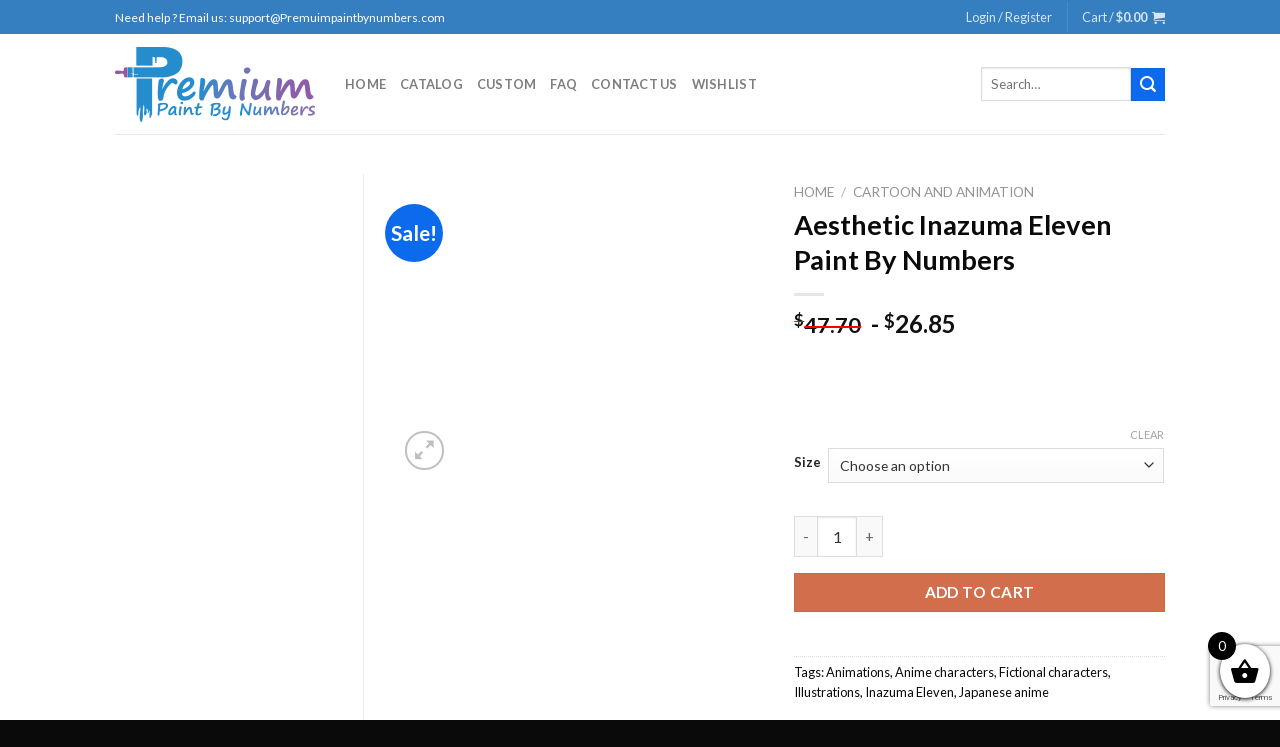

--- FILE ---
content_type: text/html; charset=utf-8
request_url: https://premiumpaintbynumbers.com/products/aesthetic-inazuma-eleven-paint-by-numbers/
body_size: 32101
content:
<!DOCTYPE html>
<html lang="en-US" class="loading-site no-js">
<head>
  <meta charset="UTF-8">
  <link rel="profile" href="https://gmpg.org/xfn/11">
  <link rel="pingback" href="/xmlrpc.php">
  <script>
  document.documentElement.className = document.documentElement.className + ' yes-js js_active js'
  </script>
  <script>
  (function(html){html.className = html.className.replace(/\bno-js\b/,'js')})(document.documentElement);
  </script>
  <meta name="viewport" content="width=device-width, initial-scale=1, maximum-scale=1">
  <title>Aesthetic Inazuma Eleven Paint By Numbers - Paint By Numbers</title>
  <meta name="description" content="Discover Aesthetic Inazuma Eleven Paint By Numbers Kit or check our new collections of paintings by numbers for adults">
  <link rel="canonical" href="/products/aesthetic-inazuma-eleven-paint-by-numbers/">
  <meta property="og:locale" content="en_US">
  <meta property="og:type" content="article">
  <meta property="og:title" content="Aesthetic Inazuma Eleven Paint By Numbers - Paint By Numbers">
  <meta property="og:description" content="Discover Aesthetic Inazuma Eleven Paint By Numbers Kit or check our new collections of paintings by numbers for adults">
  <meta property="og:url" content="https://premiumpaintbynumbers.com/products/aesthetic-inazuma-eleven-paint-by-numbers/">
  <meta property="og:site_name" content="Paint By Numbers">
  <meta property="article:modified_time" content="2022-10-28T07:21:17+00:00">
  <meta property="og:image" content="https://premiumpaintbynumbers.com/wp-content/uploads/2022/07/aesthetic-Inazuma-Eleven-paint-by-number.jpg">
  <meta property="og:image:width" content="650">
  <meta property="og:image:height" content="519">
  <meta property="og:image:type" content="image/jpeg">
  <meta name="twitter:card" content="summary_large_image">
  <meta name="twitter:label1" content="Est. reading time">
  <meta name="twitter:data1" content="3 minutes">
  <link rel='dns-prefetch' href='//cdn.jsdelivr.net'>
  <link rel='dns-prefetch' href='//fonts.googleapis.com'>
  <link href='https://fonts.gstatic.com' crossorigin="" rel='preconnect'>
  <link rel="alternate" type="application/rss+xml" title="Paint By Numbers &raquo; Feed" href="/feed/">
  <link rel="alternate" type="application/rss+xml" title="Paint By Numbers &raquo; Comments Feed" href="/comments/feed/">
  <link rel="prefetch" href="/wp-content/themes/flatsome/assets/js/chunk.countup.fe2c1016.js">
  <link rel="prefetch" href="/wp-content/themes/flatsome/assets/js/chunk.sticky-sidebar.a58a6557.js">
  <link rel="prefetch" href="/wp-content/themes/flatsome/assets/js/chunk.tooltips.29144c1c.js">
  <link rel="prefetch" href="/wp-content/themes/flatsome/assets/js/chunk.vendors-popups.947eca5c.js">
  <link rel="prefetch" href="/wp-content/themes/flatsome/assets/js/chunk.vendors-slider.f0d2cbc9.js">
  <style type="text/css">
  img.wp-smiley,
  img.emoji {
        display: inline !important;
        border: none !important;
        box-shadow: none !important;
        height: 1em !important;
        width: 1em !important;
        margin: 0 0.07em !important;
        vertical-align: -0.1em !important;
        background: none !important;
        padding: 0 !important;
  }
  </style>
  <style id='wp-block-library-inline-css' type='text/css'>
  :root{--wp-admin-theme-color:#007cba;--wp-admin-theme-color--rgb:0,124,186;--wp-admin-theme-color-darker-10:#006ba1;--wp-admin-theme-color-darker-10--rgb:0,107,161;--wp-admin-theme-color-darker-20:#005a87;--wp-admin-theme-color-darker-20--rgb:0,90,135;--wp-admin-border-width-focus:2px;--wp-block-synced-color:#7a00df;--wp-block-synced-color--rgb:122,0,223}@media (-webkit-min-device-pixel-ratio:2),(min-resolution:192dpi){:root{--wp-admin-border-width-focus:1.5px}}.wp-element-button{cursor:pointer}:root{--wp--preset--font-size--normal:16px;--wp--preset--font-size--huge:42px}:root .has-very-light-gray-background-color{background-color:#eee}:root .has-very-dark-gray-background-color{background-color:#313131}:root .has-very-light-gray-color{color:#eee}:root .has-very-dark-gray-color{color:#313131}:root .has-vivid-green-cyan-to-vivid-cyan-blue-gradient-background{background:linear-gradient(135deg,#00d084,#0693e3)}:root .has-purple-crush-gradient-background{background:linear-gradient(135deg,#34e2e4,#4721fb 50%,#ab1dfe)}:root .has-hazy-dawn-gradient-background{background:linear-gradient(135deg,#faaca8,#dad0ec)}:root .has-subdued-olive-gradient-background{background:linear-gradient(135deg,#fafae1,#67a671)}:root .has-atomic-cream-gradient-background{background:linear-gradient(135deg,#fdd79a,#004a59)}:root .has-nightshade-gradient-background{background:linear-gradient(135deg,#330968,#31cdcf)}:root .has-midnight-gradient-background{background:linear-gradient(135deg,#020381,#2874fc)}.has-regular-font-size{font-size:1em}.has-larger-font-size{font-size:2.625em}.has-normal-font-size{font-size:var(--wp--preset--font-size--normal)}.has-huge-font-size{font-size:var(--wp--preset--font-size--huge)}.has-text-align-center{text-align:center}.has-text-align-left{text-align:left}.has-text-align-right{text-align:right}#end-resizable-editor-section{display:none}.aligncenter{clear:both}.items-justified-left{justify-content:flex-start}.items-justified-center{justify-content:center}.items-justified-right{justify-content:flex-end}.items-justified-space-between{justify-content:space-between}.screen-reader-text{clip:rect(1px,1px,1px,1px);word-wrap:normal!important;border:0;-webkit-clip-path:inset(50%);clip-path:inset(50%);height:1px;margin:-1px;overflow:hidden;padding:0;position:absolute;width:1px}.screen-reader-text:focus{clip:auto!important;background-color:#ddd;-webkit-clip-path:none;clip-path:none;color:#444;display:block;font-size:1em;height:auto;left:5px;line-height:normal;padding:15px 23px 14px;text-decoration:none;top:5px;width:auto;z-index:100000}html :where(.has-border-color){border-style:solid}html :where([style*=border-top-color]){border-top-style:solid}html :where([style*=border-right-color]){border-right-style:solid}html :where([style*=border-bottom-color]){border-bottom-style:solid}html :where([style*=border-left-color]){border-left-style:solid}html :where([style*=border-width]){border-style:solid}html :where([style*=border-top-width]){border-top-style:solid}html :where([style*=border-right-width]){border-right-style:solid}html :where([style*=border-bottom-width]){border-bottom-style:solid}html :where([style*=border-left-width]){border-left-style:solid}html :where(img[class*=wp-image-]){height:auto;max-width:100%}figure{margin:0 0 1em}html :where(.is-position-sticky){--wp-admin--admin-bar--position-offset:var(--wp-admin--admin-bar--height,0px)}@media screen and (max-width:600px){html :where(.is-position-sticky){--wp-admin--admin-bar--position-offset:0px}}
  </style>
  <link rel='stylesheet' id='classic-theme-styles-css' href='/wp-includes/css/classic-themes.min.css?ver=6.2.2' type='text/css' media='all'>
  <link rel='stylesheet' id='contact-form-7-css' href='/wp-content/plugins/contact-form-7/includes/css/styles.css?ver=5.7.7' type='text/css' media='all'>
  <link rel='stylesheet' id='customized-painting-css' href='/wp-content/plugins/customized-painting/public/css/customized-painting-public.css?ver=1.0.0' type='text/css' media='all'>
  <link rel='stylesheet' id='wc-aelia-cs-frontend-css' href='/wp-content/plugins/woocommerce-aelia-currencyswitcher/src/design/css/frontend.css?ver=4.10.2.210513' type='text/css' media='all'>
  <link rel='stylesheet' id='photoswipe-css' href='/wp-content/plugins/woocommerce/assets/css/photoswipe/photoswipe.min.css?ver=7.7.2' type='text/css' media='all'>
  <link rel='stylesheet' id='photoswipe-default-skin-css' href='/wp-content/plugins/woocommerce/assets/css/photoswipe/default-skin/default-skin.min.css?ver=7.7.2' type='text/css' media='all'>
  <style id='woocommerce-inline-inline-css' type='text/css'>
  .woocommerce form .form-row .required { visibility: visible; }
  </style>
  <link rel='stylesheet' id='wc-gateway-ppec-frontend-css' href='/wp-content/plugins/woocommerce-gateway-paypal-express-checkout/assets/css/wc-gateway-ppec-frontend.css?ver=2.1.3' type='text/css' media='all'>
  <link rel='stylesheet' id='jquery-selectBox-css' href='/wp-content/plugins/yith-woocommerce-wishlist-premium/assets/css/jquery.selectBox.css?ver=1.2.0' type='text/css' media='all'>
  <link rel='stylesheet' id='select2-css' href='/wp-content/plugins/woocommerce/assets/css/select2.css?ver=7.7.2' type='text/css' media='all'>
  <link rel='stylesheet' id='xoo-wsc-fonts-css' href='/wp-content/plugins/woocommerce-side-cart-premium/assets/css/xoo-wsc-fonts.css?ver=3.1' type='text/css' media='all'>
  <link rel='stylesheet' id='xoo-wsc-style-css' href='/wp-content/plugins/woocommerce-side-cart-premium/assets/css/xoo-wsc-style.css?ver=3.1' type='text/css' media='all'>
  <style id='xoo-wsc-style-inline-css' type='text/css'>

  .xoo-wsc-sp-left-col img{
        max-width: 90px;
  }

  .xoo-wsc-sp-right-col{
        font-size: 10px;
  }

  .xoo-wsc-sp-container{
        background-color: #eee;
  }




  .xoo-wsc-footer{
        background-color: #ffffff;
        color: #000000;
        padding: 10px 20px;
  }

  .xoo-wsc-footer, .xoo-wsc-footer a, .xoo-wsc-footer .amount{
        font-size: 18px;
  }

  .xoo-wsc-ft-buttons-cont{
        grid-template-columns: auto;
  }

  .xoo-wsc-basket{
        bottom: 12px;
        right: 0px;
        background-color: #ffffff;
        color: #000000;
        box-shadow: 0 1px 4px 0;
        border-radius: 50%}

  .xoo-wsc-bki{
        font-size: 30px}

  .xoo-wsc-items-count{
        top: -12px;
        left: -12px;
  }

  .xoo-wsc-items-count, .xoo-wsc-sc-count{
        background-color: #000000;
        color: #ffffff;
  }

  .xoo-wsc-container, .xoo-wsc-slider{
        max-width: 320px;
        right: -320px;
        top: 0;bottom: 0;
        bottom: 0;
        font-family: }


  .xoo-wsc-cart-active .xoo-wsc-container, .xoo-wsc-slider-active .xoo-wsc-slider{
        right: 0;
  }

  .xoo-wsc-cart-active .xoo-wsc-basket{
        right: 320px;
  }

  .xoo-wsc-slider{
        right: -320px;
  }

  span.xoo-wsch-close {
    font-size: 16px;
    right: 10px;
  }

  .xoo-wsch-top{
        justify-content: center;
  }

  .xoo-wsch-text{
        font-size: 20px;
  }

  .xoo-wsc-header{
        color: #000000;
        background-color: #ffffff;
  }

  .xoo-wsc-sb-bar > span{
        background-color: #1e73be;
  }

  .xoo-wsc-body{
        background-color: #ffffff;
  }

  .xoo-wsc-body, .xoo-wsc-body span.amount, .xoo-wsc-body a{
        font-size: 16px;
        color: #0a0101;
  }

  .xoo-wsc-product{
        padding: 20px 15px;
  }

  .xoo-wsc-img-col{
        width: 30%;
  }
  .xoo-wsc-sum-col{
        width: 70%;
  }

  .xoo-wsc-sum-col{
        justify-content: center;
  }

  /***** Quantity *****/

  .xoo-wsc-qty-box{
        max-width: 75px;
  }

  .xoo-wsc-qty-box.xoo-wsc-qtb-square{
        border-color: #000000;
  }

  input[type="number"].xoo-wsc-qty{
        border-color: #000000;
        background-color: #ffffff;
        color: #000000;
        height: 28px;
        line-height: 28px;
  }

  input[type="number"].xoo-wsc-qty, .xoo-wsc-qtb-square{
        border-width: 1px;
        border-style: solid;
  }
  .xoo-wsc-chng{
        background-color: #ffffff;
        color: #000000;
  }input.xoo-wsc-qty {
    margin: 0;
  }
  </style>
  <link rel='stylesheet' id='flatsome-woocommerce-wishlist-css' href='/wp-content/themes/flatsome/inc/integrations/wc-yith-wishlist/wishlist.css?ver=3.10.2' type='text/css' media='all'>
  <link rel='stylesheet' id='stripe_styles-css' href='/wp-content/plugins/woocommerce-gateway-stripe/assets/css/stripe-styles.css?ver=7.4.1' type='text/css' media='all'>
  <link rel='stylesheet' id='flatsome-main-css' href='/wp-content/themes/flatsome/assets/css/flatsome.css?ver=3.15.3' type='text/css' media='all'>
  <style id='flatsome-main-inline-css' type='text/css'>
  @font-face {
                                font-family: "fl-icons";
                                font-display: block;
                                src: url(/wp-content/themes/flatsome/assets/css/icons/fl-icons.eot?v=3.15.3);
                                src:
                                        url(/wp-content/themes/flatsome/assets/css/icons/fl-icons.eot#iefix?v=3.15.3) format("embedded-opentype"),
                                        url(/wp-content/themes/flatsome/assets/css/icons/fl-icons.woff2?v=3.15.3) format("woff2"),
                                        url(/wp-content/themes/flatsome/assets/css/icons/fl-icons.ttf?v=3.15.3) format("truetype"),
                                        url(/wp-content/themes/flatsome/assets/css/icons/fl-icons.woff?v=3.15.3) format("woff"),
                                        url(/wp-content/themes/flatsome/assets/css/icons/fl-icons.svg?v=3.15.3#fl-icons) format("svg");
                        }
  </style>
  <link rel='stylesheet' id='flatsome-shop-css' href='/wp-content/themes/flatsome/assets/css/flatsome-shop.css?ver=3.15.3' type='text/css' media='all'>
  <link rel='stylesheet' id='flatsome-style-css' href='/wp-content/themes/numeralpaint-child/style.css?ver=3.0' type='text/css' media='all'>
  <link rel='stylesheet' id='flatsome-googlefonts-css' href='//fonts.googleapis.com/css?family=Lato%3Aregular%2C700%2C400%2C700%7CDancing+Script%3Aregular%2C400&#038;display=swap&#038;ver=3.9' type='text/css' media='all'>
  <script type='text/javascript' src='/wp-includes/js/jquery/jquery.min.js?ver=3.6.4' id='jquery-core-js'></script>
  <script type='text/javascript' src='/wp-includes/js/jquery/jquery-migrate.min.js?ver=3.4.0' id='jquery-migrate-js'></script>
  <script type='text/javascript' src='/wp-content/plugins/customized-painting/public/js/customized-painting-public.js?ver=1.0.0' id='customized-painting-js'></script>
  <script type='text/javascript' id='woocommerce-tokenization-form-js-extra'>
  /* <![CDATA[ */
  var wc_tokenization_form_params = {"is_registration_required":"","is_logged_in":""};
  /* ]]> */
  </script>
  <script type='text/javascript' src='/wp-content/plugins/woocommerce/assets/js/frontend/tokenization-form.min.js?ver=7.7.2' id='woocommerce-tokenization-form-js'></script>
  <link rel="https://api.w.org/" href="/wp-json/">
  <link rel="alternate" type="application/json" href="/wp-json/wp/v2/product/482160">
  <link rel="EditURI" type="application/rsd+xml" title="RSD" href="/xmlrpc.php?rsd">
  <link rel="wlwmanifest" type="application/wlwmanifest+xml" href="/wp-includes/wlwmanifest.xml">
  <link rel='shortlink' href='/?p=482160'>
  <link rel="alternate" type="application/json+oembed" href="/wp-json/oembed/1.0/embed?url=https%3A%2F%2Fpremiumpaintbynumbers.com%2Fproducts%2Faesthetic-inazuma-eleven-paint-by-numbers%2F">
  <link rel="alternate" type="text/xml+oembed" href="/wp-json/oembed/1.0/embed?url=https%3A%2F%2Fpremiumpaintbynumbers.com%2Fproducts%2Faesthetic-inazuma-eleven-paint-by-numbers%2F&#038;format=xml">
  <script>
  var el_i13_login_captcha=null; var el_i13_register_captcha=null; 
  </script>
  <style>
  .bg{opacity: 0; transition: opacity 1s; -webkit-transition: opacity 1s;} .bg-loaded{opacity: 1;}
  </style>
  <script>
  window.dataLayer = window.dataLayer || [];
  function gtag(){dataLayer.push(arguments);}
  gtag('js', new Date());

  gtag('config', 'AW-772312634');
  </script> <noscript>
  <style>

  .woocommerce-product-gallery{ opacity: 1 !important; }
  </style></noscript>
  <link rel="icon" href="/wp-content/uploads/2021/12/Premium-Paint-By-Number.png" sizes="32x32">
  <link rel="icon" href="/wp-content/uploads/2021/12/Premium-Paint-By-Number.png" sizes="192x192">
  <link rel="apple-touch-icon" href="/wp-content/uploads/2021/12/Premium-Paint-By-Number.png">
  <meta name="msapplication-TileImage" content="https://premiumpaintbynumbers.com/wp-content/uploads/2021/12/Premium-Paint-By-Number.png">
  <style id="custom-css" type="text/css">
  :root {--primary-color: #0c6aed;}.header-main{height: 100px}#logo img{max-height: 100px}#logo{width:200px;}.header-top{min-height: 34px}.transparent .header-main{height: 90px}.transparent #logo img{max-height: 90px}.has-transparent + .page-title:first-of-type,.has-transparent + #main > .page-title,.has-transparent + #main > div > .page-title,.has-transparent + #main .page-header-wrapper:first-of-type .page-title{padding-top: 120px;}.header.show-on-scroll,.stuck .header-main{height:70px!important}.stuck #logo img{max-height: 70px!important}.search-form{ width: 90%;}.header-bottom {background-color: #f1f1f1}.top-bar-nav > li > a{line-height: 16px }.header-main .nav > li > a{line-height: 16px }@media (max-width: 549px) {.header-main{height: 70px}#logo img{max-height: 70px}}.nav-dropdown{font-size:100%}.header-top{background-color:#357ebf!important;}/* Color */.accordion-title.active, .has-icon-bg .icon .icon-inner,.logo a, .primary.is-underline, .primary.is-link, .badge-outline .badge-inner, .nav-outline > li.active> a,.nav-outline >li.active > a, .cart-icon strong,[data-color='primary'], .is-outline.primary{color: #0c6aed;}/* Color !important */[data-text-color="primary"]{color: #0c6aed!important;}/* Background Color */[data-text-bg="primary"]{background-color: #0c6aed;}/* Background */.scroll-to-bullets a,.featured-title, .label-new.menu-item > a:after, .nav-pagination > li > .current,.nav-pagination > li > span:hover,.nav-pagination > li > a:hover,.has-hover:hover .badge-outline .badge-inner,button[type="submit"], .button.wc-forward:not(.checkout):not(.checkout-button), .button.submit-button, .button.primary:not(.is-outline),.featured-table .title,.is-outline:hover, .has-icon:hover .icon-label,.nav-dropdown-bold .nav-column li > a:hover, .nav-dropdown.nav-dropdown-bold > li > a:hover, .nav-dropdown-bold.dark .nav-column li > a:hover, .nav-dropdown.nav-dropdown-bold.dark > li > a:hover, .header-vertical-menu__opener ,.is-outline:hover, .tagcloud a:hover,.grid-tools a, input[type='submit']:not(.is-form), .box-badge:hover .box-text, input.button.alt,.nav-box > li > a:hover,.nav-box > li.active > a,.nav-pills > li.active > a ,.current-dropdown .cart-icon strong, .cart-icon:hover strong, .nav-line-bottom > li > a:before, .nav-line-grow > li > a:before, .nav-line > li > a:before,.banner, .header-top, .slider-nav-circle .flickity-prev-next-button:hover svg, .slider-nav-circle .flickity-prev-next-button:hover .arrow, .primary.is-outline:hover, .button.primary:not(.is-outline), input[type='submit'].primary, input[type='submit'].primary, input[type='reset'].button, input[type='button'].primary, .badge-inner{background-color: #0c6aed;}/* Border */.nav-vertical.nav-tabs > li.active > a,.scroll-to-bullets a.active,.nav-pagination > li > .current,.nav-pagination > li > span:hover,.nav-pagination > li > a:hover,.has-hover:hover .badge-outline .badge-inner,.accordion-title.active,.featured-table,.is-outline:hover, .tagcloud a:hover,blockquote, .has-border, .cart-icon strong:after,.cart-icon strong,.blockUI:before, .processing:before,.loading-spin, .slider-nav-circle .flickity-prev-next-button:hover svg, .slider-nav-circle .flickity-prev-next-button:hover .arrow, .primary.is-outline:hover{border-color: #0c6aed}.nav-tabs > li.active > a{border-top-color: #0c6aed}.widget_shopping_cart_content .blockUI.blockOverlay:before { border-left-color: #0c6aed }.woocommerce-checkout-review-order .blockUI.blockOverlay:before { border-left-color: #0c6aed }/* Fill */.slider .flickity-prev-next-button:hover svg,.slider .flickity-prev-next-button:hover .arrow{fill: #0c6aed;}body{font-family:"Lato", sans-serif}body{font-weight: 400}body{color: #0a0a0a}.nav > li > a {font-family:"Lato", sans-serif;}.mobile-sidebar-levels-2 .nav > li > ul > li > a {font-family:"Lato", sans-serif;}.nav > li > a {font-weight: 700;}.mobile-sidebar-levels-2 .nav > li > ul > li > a {font-weight: 700;}h1,h2,h3,h4,h5,h6,.heading-font, .off-canvas-center .nav-sidebar.nav-vertical > li > a{font-family: "Lato", sans-serif;}h1,h2,h3,h4,h5,h6,.heading-font,.banner h1,.banner h2{font-weight: 700;}h1,h2,h3,h4,h5,h6,.heading-font{color: #0a0a0a;}.alt-font{font-family: "Dancing Script", sans-serif;}.alt-font{font-weight: 400!important;}a{color: #0a0a0a;}.has-equal-box-heights .box-image {padding-top: 120%;}.shop-page-title.featured-title .title-bg{ background-image: url(/wp-content/uploads/2022/07/aesthetic-Inazuma-Eleven-paint-by-number.jpg)!important;}@media screen and (min-width: 550px){.products .box-vertical .box-image{min-width: 247px!important;width: 247px!important;}}.footer-2{background-color: #0a0a0a}.absolute-footer, html{background-color: #0a0a0a}button[name='update_cart'] { display: none; }/* Custom CSS */.woocommerce-checkout #payment ul.payment_methods li .card-brand-icons img{position: unset !important;opacity: unset !important;transition: unset !important;max-width: 40px !important;}.woocommerce-checkout #payment ul.payment_methods li .card-brand-icons{float: none !important; width: auto !important;}.label-new.menu-item > a:after{content:"New";}.label-hot.menu-item > a:after{content:"Hot";}.label-sale.menu-item > a:after{content:"Sale";}.label-popular.menu-item > a:after{content:"Popular";}
  </style>
  <style type="text/css" id="wp-custom-css">
                        .product-main #tab-description img {
    width: 100%;
    max-width: 420px;
  }

  .widget_shopping_cart_content small {
    font-size: 11px;
  }

  .shop_table_responsive .cart_item small {
    display: block;
  }

  a.remove {
    color: #e06363;
                background: white;
  }

  .payment_methods span {
    margin-right: 6px;
  }

  .box-image img {
    width: 90%;
    border: 1px solid #d5d5d5;
    padding: 3px;
  }

  .wcppec-checkout-buttons.woo_pp_cart_buttons_div {
    display: none;
  }

  .box-image .out-of-stock-label{
        padding: 10px 0;
  }

  p.woocommerce-mini-cart__buttons .wcppec-cart-widget-button {
    display: none;
  }

  .live-search-results .search-name {
    font-size: 14px;
  }

  span.regular-price {
    text-decoration: line-through;
    color: red;
    margin-right: 5px;
    font-size: 0.9em;
  }
  td.product-name small {
    margin-left: 4px;
  }

  h2.wctmw_shipping_company_name {
    text-transform: capitalize;
  }

  .wctmw_staus_container {color: black;}

  .woocommerce-password-strength.bad {
    color: red;
  }

  ul.woocommerce-error {
    color: red;
  }

  button.single_add_to_cart_button.button {
    width: 100%;
  }

  .out-of-stock-label {
    /* display: none; */
  }

  .woocommerce-info {
    font-size: 18px;
    font-weight: bold;
    color: blue;
  }

  @media only screen and (min-width: 730px) {
  .page-wrapper .box-image img {
    min-height: 298px;
  }
  }
  .page-wrapper .box-image img {
    width: 100%;
  }               
  </style>
  <style id='global-styles-inline-css' type='text/css'>
  body{--wp--preset--color--black: #000000;--wp--preset--color--cyan-bluish-gray: #abb8c3;--wp--preset--color--white: #ffffff;--wp--preset--color--pale-pink: #f78da7;--wp--preset--color--vivid-red: #cf2e2e;--wp--preset--color--luminous-vivid-orange: #ff6900;--wp--preset--color--luminous-vivid-amber: #fcb900;--wp--preset--color--light-green-cyan: #7bdcb5;--wp--preset--color--vivid-green-cyan: #00d084;--wp--preset--color--pale-cyan-blue: #8ed1fc;--wp--preset--color--vivid-cyan-blue: #0693e3;--wp--preset--color--vivid-purple: #9b51e0;--wp--preset--gradient--vivid-cyan-blue-to-vivid-purple: linear-gradient(135deg,rgba(6,147,227,1) 0%,rgb(155,81,224) 100%);--wp--preset--gradient--light-green-cyan-to-vivid-green-cyan: linear-gradient(135deg,rgb(122,220,180) 0%,rgb(0,208,130) 100%);--wp--preset--gradient--luminous-vivid-amber-to-luminous-vivid-orange: linear-gradient(135deg,rgba(252,185,0,1) 0%,rgba(255,105,0,1) 100%);--wp--preset--gradient--luminous-vivid-orange-to-vivid-red: linear-gradient(135deg,rgba(255,105,0,1) 0%,rgb(207,46,46) 100%);--wp--preset--gradient--very-light-gray-to-cyan-bluish-gray: linear-gradient(135deg,rgb(238,238,238) 0%,rgb(169,184,195) 100%);--wp--preset--gradient--cool-to-warm-spectrum: linear-gradient(135deg,rgb(74,234,220) 0%,rgb(151,120,209) 20%,rgb(207,42,186) 40%,rgb(238,44,130) 60%,rgb(251,105,98) 80%,rgb(254,248,76) 100%);--wp--preset--gradient--blush-light-purple: linear-gradient(135deg,rgb(255,206,236) 0%,rgb(152,150,240) 100%);--wp--preset--gradient--blush-bordeaux: linear-gradient(135deg,rgb(254,205,165) 0%,rgb(254,45,45) 50%,rgb(107,0,62) 100%);--wp--preset--gradient--luminous-dusk: linear-gradient(135deg,rgb(255,203,112) 0%,rgb(199,81,192) 50%,rgb(65,88,208) 100%);--wp--preset--gradient--pale-ocean: linear-gradient(135deg,rgb(255,245,203) 0%,rgb(182,227,212) 50%,rgb(51,167,181) 100%);--wp--preset--gradient--electric-grass: linear-gradient(135deg,rgb(202,248,128) 0%,rgb(113,206,126) 100%);--wp--preset--gradient--midnight: linear-gradient(135deg,rgb(2,3,129) 0%,rgb(40,116,252) 100%);--wp--preset--duotone--dark-grayscale: url('#wp-duotone-dark-grayscale');--wp--preset--duotone--grayscale: url('#wp-duotone-grayscale');--wp--preset--duotone--purple-yellow: url('#wp-duotone-purple-yellow');--wp--preset--duotone--blue-red: url('#wp-duotone-blue-red');--wp--preset--duotone--midnight: url('#wp-duotone-midnight');--wp--preset--duotone--magenta-yellow: url('#wp-duotone-magenta-yellow');--wp--preset--duotone--purple-green: url('#wp-duotone-purple-green');--wp--preset--duotone--blue-orange: url('#wp-duotone-blue-orange');--wp--preset--font-size--small: 13px;--wp--preset--font-size--medium: 20px;--wp--preset--font-size--large: 36px;--wp--preset--font-size--x-large: 42px;--wp--preset--spacing--20: 0.44rem;--wp--preset--spacing--30: 0.67rem;--wp--preset--spacing--40: 1rem;--wp--preset--spacing--50: 1.5rem;--wp--preset--spacing--60: 2.25rem;--wp--preset--spacing--70: 3.38rem;--wp--preset--spacing--80: 5.06rem;--wp--preset--shadow--natural: 6px 6px 9px rgba(0, 0, 0, 0.2);--wp--preset--shadow--deep: 12px 12px 50px rgba(0, 0, 0, 0.4);--wp--preset--shadow--sharp: 6px 6px 0px rgba(0, 0, 0, 0.2);--wp--preset--shadow--outlined: 6px 6px 0px -3px rgba(255, 255, 255, 1), 6px 6px rgba(0, 0, 0, 1);--wp--preset--shadow--crisp: 6px 6px 0px rgba(0, 0, 0, 1);}:where(.is-layout-flex){gap: 0.5em;}body .is-layout-flow > .alignleft{float: left;margin-inline-start: 0;margin-inline-end: 2em;}body .is-layout-flow > .alignright{float: right;margin-inline-start: 2em;margin-inline-end: 0;}body .is-layout-flow > .aligncenter{margin-left: auto !important;margin-right: auto !important;}body .is-layout-constrained > .alignleft{float: left;margin-inline-start: 0;margin-inline-end: 2em;}body .is-layout-constrained > .alignright{float: right;margin-inline-start: 2em;margin-inline-end: 0;}body .is-layout-constrained > .aligncenter{margin-left: auto !important;margin-right: auto !important;}body .is-layout-constrained > :where(:not(.alignleft):not(.alignright):not(.alignfull)){max-width: var(--wp--style--global--content-size);margin-left: auto !important;margin-right: auto !important;}body .is-layout-constrained > .alignwide{max-width: var(--wp--style--global--wide-size);}body .is-layout-flex{display: flex;}body .is-layout-flex{flex-wrap: wrap;align-items: center;}body .is-layout-flex > *{margin: 0;}:where(.wp-block-columns.is-layout-flex){gap: 2em;}.has-black-color{color: var(--wp--preset--color--black) !important;}.has-cyan-bluish-gray-color{color: var(--wp--preset--color--cyan-bluish-gray) !important;}.has-white-color{color: var(--wp--preset--color--white) !important;}.has-pale-pink-color{color: var(--wp--preset--color--pale-pink) !important;}.has-vivid-red-color{color: var(--wp--preset--color--vivid-red) !important;}.has-luminous-vivid-orange-color{color: var(--wp--preset--color--luminous-vivid-orange) !important;}.has-luminous-vivid-amber-color{color: var(--wp--preset--color--luminous-vivid-amber) !important;}.has-light-green-cyan-color{color: var(--wp--preset--color--light-green-cyan) !important;}.has-vivid-green-cyan-color{color: var(--wp--preset--color--vivid-green-cyan) !important;}.has-pale-cyan-blue-color{color: var(--wp--preset--color--pale-cyan-blue) !important;}.has-vivid-cyan-blue-color{color: var(--wp--preset--color--vivid-cyan-blue) !important;}.has-vivid-purple-color{color: var(--wp--preset--color--vivid-purple) !important;}.has-black-background-color{background-color: var(--wp--preset--color--black) !important;}.has-cyan-bluish-gray-background-color{background-color: var(--wp--preset--color--cyan-bluish-gray) !important;}.has-white-background-color{background-color: var(--wp--preset--color--white) !important;}.has-pale-pink-background-color{background-color: var(--wp--preset--color--pale-pink) !important;}.has-vivid-red-background-color{background-color: var(--wp--preset--color--vivid-red) !important;}.has-luminous-vivid-orange-background-color{background-color: var(--wp--preset--color--luminous-vivid-orange) !important;}.has-luminous-vivid-amber-background-color{background-color: var(--wp--preset--color--luminous-vivid-amber) !important;}.has-light-green-cyan-background-color{background-color: var(--wp--preset--color--light-green-cyan) !important;}.has-vivid-green-cyan-background-color{background-color: var(--wp--preset--color--vivid-green-cyan) !important;}.has-pale-cyan-blue-background-color{background-color: var(--wp--preset--color--pale-cyan-blue) !important;}.has-vivid-cyan-blue-background-color{background-color: var(--wp--preset--color--vivid-cyan-blue) !important;}.has-vivid-purple-background-color{background-color: var(--wp--preset--color--vivid-purple) !important;}.has-black-border-color{border-color: var(--wp--preset--color--black) !important;}.has-cyan-bluish-gray-border-color{border-color: var(--wp--preset--color--cyan-bluish-gray) !important;}.has-white-border-color{border-color: var(--wp--preset--color--white) !important;}.has-pale-pink-border-color{border-color: var(--wp--preset--color--pale-pink) !important;}.has-vivid-red-border-color{border-color: var(--wp--preset--color--vivid-red) !important;}.has-luminous-vivid-orange-border-color{border-color: var(--wp--preset--color--luminous-vivid-orange) !important;}.has-luminous-vivid-amber-border-color{border-color: var(--wp--preset--color--luminous-vivid-amber) !important;}.has-light-green-cyan-border-color{border-color: var(--wp--preset--color--light-green-cyan) !important;}.has-vivid-green-cyan-border-color{border-color: var(--wp--preset--color--vivid-green-cyan) !important;}.has-pale-cyan-blue-border-color{border-color: var(--wp--preset--color--pale-cyan-blue) !important;}.has-vivid-cyan-blue-border-color{border-color: var(--wp--preset--color--vivid-cyan-blue) !important;}.has-vivid-purple-border-color{border-color: var(--wp--preset--color--vivid-purple) !important;}.has-vivid-cyan-blue-to-vivid-purple-gradient-background{background: var(--wp--preset--gradient--vivid-cyan-blue-to-vivid-purple) !important;}.has-light-green-cyan-to-vivid-green-cyan-gradient-background{background: var(--wp--preset--gradient--light-green-cyan-to-vivid-green-cyan) !important;}.has-luminous-vivid-amber-to-luminous-vivid-orange-gradient-background{background: var(--wp--preset--gradient--luminous-vivid-amber-to-luminous-vivid-orange) !important;}.has-luminous-vivid-orange-to-vivid-red-gradient-background{background: var(--wp--preset--gradient--luminous-vivid-orange-to-vivid-red) !important;}.has-very-light-gray-to-cyan-bluish-gray-gradient-background{background: var(--wp--preset--gradient--very-light-gray-to-cyan-bluish-gray) !important;}.has-cool-to-warm-spectrum-gradient-background{background: var(--wp--preset--gradient--cool-to-warm-spectrum) !important;}.has-blush-light-purple-gradient-background{background: var(--wp--preset--gradient--blush-light-purple) !important;}.has-blush-bordeaux-gradient-background{background: var(--wp--preset--gradient--blush-bordeaux) !important;}.has-luminous-dusk-gradient-background{background: var(--wp--preset--gradient--luminous-dusk) !important;}.has-pale-ocean-gradient-background{background: var(--wp--preset--gradient--pale-ocean) !important;}.has-electric-grass-gradient-background{background: var(--wp--preset--gradient--electric-grass) !important;}.has-midnight-gradient-background{background: var(--wp--preset--gradient--midnight) !important;}.has-small-font-size{font-size: var(--wp--preset--font-size--small) !important;}.has-medium-font-size{font-size: var(--wp--preset--font-size--medium) !important;}.has-large-font-size{font-size: var(--wp--preset--font-size--large) !important;}.has-x-large-font-size{font-size: var(--wp--preset--font-size--x-large) !important;}
  </style>
</head>
<body class="product-template-default single single-product postid-482160 theme-flatsome woocommerce woocommerce-page woocommerce-no-js lightbox nav-dropdown-has-arrow nav-dropdown-has-shadow nav-dropdown-has-border">
  <svg xmlns="http://www.w3.org/2000/svg" viewbox="0 0 0 0" width="0" height="0" focusable="false" role="none" style="visibility: hidden; position: absolute; left: -9999px; overflow: hidden;">
  <defs>
    <filter id="wp-duotone-dark-grayscale">
      <fecolormatrix color-interpolation-filters="sRGB" type="matrix" values=".299 .587 .114 0 0 .299 .587 .114 0 0 .299 .587 .114 0 0 .299 .587 .114 0 0"></fecolormatrix>
      <fecomponenttransfer color-interpolation-filters="sRGB">
        <fefuncr type="table" tablevalues="0 0.49803921568627"></fefuncr>
        <fefuncg type="table" tablevalues="0 0.49803921568627"></fefuncg>
        <fefuncb type="table" tablevalues="0 0.49803921568627"></fefuncb>
        <fefunca type="table" tablevalues="1 1"></fefunca>
      </fecomponenttransfer>
      <fecomposite in2="SourceGraphic" operator="in"></fecomposite>
    </filter>
  </defs></svg><svg xmlns="http://www.w3.org/2000/svg" viewbox="0 0 0 0" width="0" height="0" focusable="false" role="none" style="visibility: hidden; position: absolute; left: -9999px; overflow: hidden;">
  <defs>
    <filter id="wp-duotone-grayscale">
      <fecolormatrix color-interpolation-filters="sRGB" type="matrix" values=".299 .587 .114 0 0 .299 .587 .114 0 0 .299 .587 .114 0 0 .299 .587 .114 0 0"></fecolormatrix>
      <fecomponenttransfer color-interpolation-filters="sRGB">
        <fefuncr type="table" tablevalues="0 1"></fefuncr>
        <fefuncg type="table" tablevalues="0 1"></fefuncg>
        <fefuncb type="table" tablevalues="0 1"></fefuncb>
        <fefunca type="table" tablevalues="1 1"></fefunca>
      </fecomponenttransfer>
      <fecomposite in2="SourceGraphic" operator="in"></fecomposite>
    </filter>
  </defs></svg><svg xmlns="http://www.w3.org/2000/svg" viewbox="0 0 0 0" width="0" height="0" focusable="false" role="none" style="visibility: hidden; position: absolute; left: -9999px; overflow: hidden;">
  <defs>
    <filter id="wp-duotone-purple-yellow">
      <fecolormatrix color-interpolation-filters="sRGB" type="matrix" values=".299 .587 .114 0 0 .299 .587 .114 0 0 .299 .587 .114 0 0 .299 .587 .114 0 0"></fecolormatrix>
      <fecomponenttransfer color-interpolation-filters="sRGB">
        <fefuncr type="table" tablevalues="0.54901960784314 0.98823529411765"></fefuncr>
        <fefuncg type="table" tablevalues="0 1"></fefuncg>
        <fefuncb type="table" tablevalues="0.71764705882353 0.25490196078431"></fefuncb>
        <fefunca type="table" tablevalues="1 1"></fefunca>
      </fecomponenttransfer>
      <fecomposite in2="SourceGraphic" operator="in"></fecomposite>
    </filter>
  </defs></svg><svg xmlns="http://www.w3.org/2000/svg" viewbox="0 0 0 0" width="0" height="0" focusable="false" role="none" style="visibility: hidden; position: absolute; left: -9999px; overflow: hidden;">
  <defs>
    <filter id="wp-duotone-blue-red">
      <fecolormatrix color-interpolation-filters="sRGB" type="matrix" values=".299 .587 .114 0 0 .299 .587 .114 0 0 .299 .587 .114 0 0 .299 .587 .114 0 0"></fecolormatrix>
      <fecomponenttransfer color-interpolation-filters="sRGB">
        <fefuncr type="table" tablevalues="0 1"></fefuncr>
        <fefuncg type="table" tablevalues="0 0.27843137254902"></fefuncg>
        <fefuncb type="table" tablevalues="0.5921568627451 0.27843137254902"></fefuncb>
        <fefunca type="table" tablevalues="1 1"></fefunca>
      </fecomponenttransfer>
      <fecomposite in2="SourceGraphic" operator="in"></fecomposite>
    </filter>
  </defs></svg><svg xmlns="http://www.w3.org/2000/svg" viewbox="0 0 0 0" width="0" height="0" focusable="false" role="none" style="visibility: hidden; position: absolute; left: -9999px; overflow: hidden;">
  <defs>
    <filter id="wp-duotone-midnight">
      <fecolormatrix color-interpolation-filters="sRGB" type="matrix" values=".299 .587 .114 0 0 .299 .587 .114 0 0 .299 .587 .114 0 0 .299 .587 .114 0 0"></fecolormatrix>
      <fecomponenttransfer color-interpolation-filters="sRGB">
        <fefuncr type="table" tablevalues="0 0"></fefuncr>
        <fefuncg type="table" tablevalues="0 0.64705882352941"></fefuncg>
        <fefuncb type="table" tablevalues="0 1"></fefuncb>
        <fefunca type="table" tablevalues="1 1"></fefunca>
      </fecomponenttransfer>
      <fecomposite in2="SourceGraphic" operator="in"></fecomposite>
    </filter>
  </defs></svg><svg xmlns="http://www.w3.org/2000/svg" viewbox="0 0 0 0" width="0" height="0" focusable="false" role="none" style="visibility: hidden; position: absolute; left: -9999px; overflow: hidden;">
  <defs>
    <filter id="wp-duotone-magenta-yellow">
      <fecolormatrix color-interpolation-filters="sRGB" type="matrix" values=".299 .587 .114 0 0 .299 .587 .114 0 0 .299 .587 .114 0 0 .299 .587 .114 0 0"></fecolormatrix>
      <fecomponenttransfer color-interpolation-filters="sRGB">
        <fefuncr type="table" tablevalues="0.78039215686275 1"></fefuncr>
        <fefuncg type="table" tablevalues="0 0.94901960784314"></fefuncg>
        <fefuncb type="table" tablevalues="0.35294117647059 0.47058823529412"></fefuncb>
        <fefunca type="table" tablevalues="1 1"></fefunca>
      </fecomponenttransfer>
      <fecomposite in2="SourceGraphic" operator="in"></fecomposite>
    </filter>
  </defs></svg><svg xmlns="http://www.w3.org/2000/svg" viewbox="0 0 0 0" width="0" height="0" focusable="false" role="none" style="visibility: hidden; position: absolute; left: -9999px; overflow: hidden;">
  <defs>
    <filter id="wp-duotone-purple-green">
      <fecolormatrix color-interpolation-filters="sRGB" type="matrix" values=".299 .587 .114 0 0 .299 .587 .114 0 0 .299 .587 .114 0 0 .299 .587 .114 0 0"></fecolormatrix>
      <fecomponenttransfer color-interpolation-filters="sRGB">
        <fefuncr type="table" tablevalues="0.65098039215686 0.40392156862745"></fefuncr>
        <fefuncg type="table" tablevalues="0 1"></fefuncg>
        <fefuncb type="table" tablevalues="0.44705882352941 0.4"></fefuncb>
        <fefunca type="table" tablevalues="1 1"></fefunca>
      </fecomponenttransfer>
      <fecomposite in2="SourceGraphic" operator="in"></fecomposite>
    </filter>
  </defs></svg><svg xmlns="http://www.w3.org/2000/svg" viewbox="0 0 0 0" width="0" height="0" focusable="false" role="none" style="visibility: hidden; position: absolute; left: -9999px; overflow: hidden;">
  <defs>
    <filter id="wp-duotone-blue-orange">
      <fecolormatrix color-interpolation-filters="sRGB" type="matrix" values=".299 .587 .114 0 0 .299 .587 .114 0 0 .299 .587 .114 0 0 .299 .587 .114 0 0"></fecolormatrix>
      <fecomponenttransfer color-interpolation-filters="sRGB">
        <fefuncr type="table" tablevalues="0.098039215686275 1"></fefuncr>
        <fefuncg type="table" tablevalues="0 0.66274509803922"></fefuncg>
        <fefuncb type="table" tablevalues="0.84705882352941 0.41960784313725"></fefuncb>
        <fefunca type="table" tablevalues="1 1"></fefunca>
      </fecomponenttransfer>
      <fecomposite in2="SourceGraphic" operator="in"></fecomposite>
    </filter>
  </defs></svg> <a class="skip-link screen-reader-text" href="#main">Skip to content</a>
  <div id="wrapper">
    <header id="header" class="header has-sticky sticky-jump">
      <div class="header-wrapper">
        <div id="top-bar" class="header-top hide-for-sticky nav-dark">
          <div class="flex-row container">
            <div class="flex-col hide-for-medium flex-left">
              <ul class="nav nav-left medium-nav-center nav-small nav-">
                <li class="html custom html_topbar_left">Need help ? Email us: <a href="/cdn-cgi/l/email-protection" class="__cf_email__" data-cfemail="fb888e8b8b94898fbbab899e968e92968b9a92958f9982958e96999e8988d5989496">[email&#160;protected]</a>
                </li>
              </ul>
            </div>
            <div class="flex-col hide-for-medium flex-center">
              <ul class="nav nav-center nav-small nav-"></ul>
            </div>
            <div class="flex-col hide-for-medium flex-right">
              <ul class="nav top-bar-nav nav-right nav-small nav-">
                <li class="account-item has-icon">
                  <a href="/my-account/" class="nav-top-link nav-top-not-logged-in is-small" data-open="#login-form-popup"><span>Login / Register</span></a>
                </li>
                <li class="header-divider"></li>
                <li class="cart-item has-icon has-dropdown">
                  <a href="/cart/" title="Cart" class="header-cart-link is-small"><span class="header-cart-title">Cart / <span class="cart-price"><span class="woocommerce-Price-amount amount"><bdi><span class="woocommerce-Price-currencySymbol">$</span>0.00</bdi></span></span></span> <i class="icon-shopping-cart" data-icon-label="0"></i></a>
                  <ul class="nav-dropdown nav-dropdown-default">
                    <li class="html widget_shopping_cart">
                      <div class="widget_shopping_cart_content">
                        <p class="woocommerce-mini-cart__empty-message">No products in the cart.</p>
                      </div>
                    </li>
                  </ul>
                </li>
              </ul>
            </div>
            <div class="flex-col show-for-medium flex-grow">
              <ul class="nav nav-center nav-small mobile-nav nav-">
                <li class="html custom html_topbar_left">Need help ? Email us: <a href="/cdn-cgi/l/email-protection" class="__cf_email__" data-cfemail="54272124243b26201404263139213d3924353d3a20362d3a2139363126277a373b39">[email&#160;protected]</a>
                </li>
              </ul>
            </div>
          </div>
        </div>
        <div id="masthead" class="header-main">
          <div class="header-inner flex-row container logo-left medium-logo-center" role="navigation">
            <div id="logo" class="flex-col logo">
              <a href="/" title="Paint By Numbers - Paint by numbers" rel="home"><img width="200" height="75" src="/wp-content/uploads/2021/12/Premium-Paint-By-Numbers-1.png" class="header_logo header-logo" alt="Paint By Numbers"><img width="200" height="75" src="/wp-content/uploads/2021/12/Premium-Paint-By-Numbers-1.png" class="header-logo-dark" alt="Paint By Numbers"></a>
            </div>
            <div class="flex-col show-for-medium flex-left">
              <ul class="mobile-nav nav nav-left">
                <li class="nav-icon has-icon">
                  <a href="#" data-open="#main-menu" data-pos="left" data-bg="main-menu-overlay" data-color="" class="is-small" aria-label="Menu" aria-controls="main-menu" aria-expanded="false"><i class="icon-menu"></i></a>
                </li>
                <li class="header-search header-search-dropdown has-icon has-dropdown menu-item-has-children">
                  <div class="header-button">
                    <a href="#" aria-label="Search" class="icon button circle is-outline is-small"><i class="icon-search"></i></a>
                  </div>
                  <ul class="nav-dropdown nav-dropdown-default">
                    <li class="header-search-form search-form html relative has-icon">
                      <div class="header-search-form-wrapper">
                        <div class="searchform-wrapper ux-search-box relative is-normal">
                          <form role="search" method="get" class="searchform" action="/search/">
                            <div class="flex-row relative">
                              <div class="flex-col flex-grow">
                                <label class="screen-reader-text" for="woocommerce-product-search-field-0">Search for:</label> <input type="search" id="woocommerce-product-search-field-0" class="search-field mb-0" placeholder="Search&hellip;" value="" name="q">
                              </div>
                              <div class="flex-col">
                                <button type="submit" value="Search" class="ux-search-submit submit-button secondary button icon mb-0"><i class="icon-search"></i></button>
                              </div>
                            </div>
                            <div class="live-search-results text-left z-top"></div>
                          </form>
                        </div>
                      </div>
                    </li>
                  </ul>
                </li>
              </ul>
            </div>
            <div class="flex-col hide-for-medium flex-left flex-grow">
              <ul class="header-nav header-nav-main nav nav-left nav-uppercase">
                <li id="menu-item-30658" class="menu-item menu-item-type-custom menu-item-object-custom menu-item-30658 menu-item-design-default">
                  <a href="/" class="nav-top-link">Home</a>
                </li>
                <li id="menu-item-35655" class="menu-item menu-item-type-custom menu-item-object-custom menu-item-35655 menu-item-design-default">
                  <a href="/shop" class="nav-top-link">Catalog</a>
                </li>
                <li id="menu-item-201335" class="menu-item menu-item-type-custom menu-item-object-custom menu-item-201335 menu-item-design-default">
                  <a href="/products/custom-paint-by-number-kit-from-photo/" class="nav-top-link">Custom</a>
                </li>
                <li id="menu-item-30660" class="menu-item menu-item-type-post_type menu-item-object-page menu-item-30660 menu-item-design-default">
                  <a href="/faq/" class="nav-top-link">FAQ</a>
                </li>
                <li id="menu-item-30661" class="menu-item menu-item-type-post_type menu-item-object-page menu-item-30661 menu-item-design-default">
                  <a href="/contact-us/" class="nav-top-link">Contact Us</a>
                </li>
                <li id="menu-item-200645" class="menu-item menu-item-type-post_type menu-item-object-page menu-item-200645 menu-item-design-default">
                  <a href="/wishlist/" class="nav-top-link">Wishlist</a>
                </li>
              </ul>
            </div>
            <div class="flex-col hide-for-medium flex-right">
              <ul class="header-nav header-nav-main nav nav-right nav-uppercase">
                <li class="header-search-form search-form html relative has-icon">
                  <div class="header-search-form-wrapper">
                    <div class="searchform-wrapper ux-search-box relative is-normal">
                      <form role="search" method="get" class="searchform" action="/search/">
                        <div class="flex-row relative">
                          <div class="flex-col flex-grow">
                            <label class="screen-reader-text" for="woocommerce-product-search-field-1">Search for:</label> <input type="search" id="woocommerce-product-search-field-1" class="search-field mb-0" placeholder="Search&hellip;" value="" name="q">
                          </div>
                          <div class="flex-col">
                            <button type="submit" value="Search" class="ux-search-submit submit-button secondary button icon mb-0"><i class="icon-search"></i></button>
                          </div>
                        </div>
                        <div class="live-search-results text-left z-top"></div>
                      </form>
                    </div>
                  </div>
                </li>
              </ul>
            </div>
            <div class="flex-col show-for-medium flex-right">
              <ul class="mobile-nav nav nav-right">
                <li class="cart-item has-icon">
                  <a href="/cart/" class="header-cart-link off-canvas-toggle nav-top-link is-small" data-open="#cart-popup" data-class="off-canvas-cart" title="Cart" data-pos="right"><i class="icon-shopping-cart" data-icon-label="0"></i></a>
                  <div id="cart-popup" class="mfp-hide widget_shopping_cart">
                    <div class="cart-popup-inner inner-padding">
                      <div class="cart-popup-title text-center">
                        <h4 class="uppercase">Cart</h4>
                        <div class="is-divider"></div>
                      </div>
                      <div class="widget_shopping_cart_content">
                        <p class="woocommerce-mini-cart__empty-message">No products in the cart.</p>
                      </div>
                      <div class="cart-sidebar-content relative"></div>
                      <div class="payment-icons inline-block">
                        <div class="payment-icon">
                          <svg version="1.1" xmlns="http://www.w3.org/2000/svg" xmlns:xlink="http://www.w3.org/1999/xlink" viewbox="0 0 64 32">
                          <path d="M10.781 7.688c-0.251-1.283-1.219-1.688-2.344-1.688h-8.376l-0.061 0.405c5.749 1.469 10.469 4.595 12.595 10.501l-1.813-9.219zM13.125 19.688l-0.531-2.781c-1.096-2.907-3.752-5.594-6.752-6.813l4.219 15.939h5.469l8.157-20.032h-5.501l-5.062 13.688zM27.72 26.061l3.248-20.061h-5.187l-3.251 20.061h5.189zM41.875 5.656c-5.125 0-8.717 2.72-8.749 6.624-0.032 2.877 2.563 4.469 4.531 5.439 2.032 0.968 2.688 1.624 2.688 2.499 0 1.344-1.624 1.939-3.093 1.939-2.093 0-3.219-0.251-4.875-1.032l-0.688-0.344-0.719 4.499c1.219 0.563 3.437 1.064 5.781 1.064 5.437 0.032 8.97-2.688 9.032-6.843 0-2.282-1.405-4-4.376-5.439-1.811-0.904-2.904-1.563-2.904-2.499 0-0.843 0.936-1.72 2.968-1.72 1.688-0.029 2.936 0.314 3.875 0.752l0.469 0.248 0.717-4.344c-1.032-0.406-2.656-0.844-4.656-0.844zM55.813 6c-1.251 0-2.189 0.376-2.72 1.688l-7.688 18.374h5.437c0.877-2.467 1.096-3 1.096-3 0.592 0 5.875 0 6.624 0 0 0 0.157 0.688 0.624 3h4.813l-4.187-20.061h-4zM53.405 18.938c0 0 0.437-1.157 2.064-5.594-0.032 0.032 0.437-1.157 0.688-1.907l0.374 1.72c0.968 4.781 1.189 5.781 1.189 5.781-0.813 0-3.283 0-4.315 0z"></path></svg>
                        </div>
                        <div class="payment-icon">
                          <svg version="1.1" xmlns="http://www.w3.org/2000/svg" xmlns:xlink="http://www.w3.org/1999/xlink" viewbox="0 0 64 32">
                          <path d="M35.255 12.078h-2.396c-0.229 0-0.444 0.114-0.572 0.303l-3.306 4.868-1.4-4.678c-0.088-0.292-0.358-0.493-0.663-0.493h-2.355c-0.284 0-0.485 0.28-0.393 0.548l2.638 7.745-2.481 3.501c-0.195 0.275 0.002 0.655 0.339 0.655h2.394c0.227 0 0.439-0.111 0.569-0.297l7.968-11.501c0.191-0.275-0.006-0.652-0.341-0.652zM19.237 16.718c-0.23 1.362-1.311 2.276-2.691 2.276-0.691 0-1.245-0.223-1.601-0.644-0.353-0.417-0.485-1.012-0.374-1.674 0.214-1.35 1.313-2.294 2.671-2.294 0.677 0 1.227 0.225 1.589 0.65 0.365 0.428 0.509 1.027 0.404 1.686zM22.559 12.078h-2.384c-0.204 0-0.378 0.148-0.41 0.351l-0.104 0.666-0.166-0.241c-0.517-0.749-1.667-1-2.817-1-2.634 0-4.883 1.996-5.321 4.796-0.228 1.396 0.095 2.731 0.888 3.662 0.727 0.856 1.765 1.212 3.002 1.212 2.123 0 3.3-1.363 3.3-1.363l-0.106 0.662c-0.040 0.252 0.155 0.479 0.41 0.479h2.147c0.341 0 0.63-0.247 0.684-0.584l1.289-8.161c0.040-0.251-0.155-0.479-0.41-0.479zM8.254 12.135c-0.272 1.787-1.636 1.787-2.957 1.787h-0.751l0.527-3.336c0.031-0.202 0.205-0.35 0.41-0.35h0.345c0.899 0 1.747 0 2.185 0.511 0.262 0.307 0.341 0.761 0.242 1.388zM7.68 7.473h-4.979c-0.341 0-0.63 0.248-0.684 0.584l-2.013 12.765c-0.040 0.252 0.155 0.479 0.41 0.479h2.378c0.34 0 0.63-0.248 0.683-0.584l0.543-3.444c0.053-0.337 0.343-0.584 0.683-0.584h1.575c3.279 0 5.172-1.587 5.666-4.732 0.223-1.375 0.009-2.456-0.635-3.212-0.707-0.832-1.962-1.272-3.628-1.272zM60.876 7.823l-2.043 12.998c-0.040 0.252 0.155 0.479 0.41 0.479h2.055c0.34 0 0.63-0.248 0.683-0.584l2.015-12.765c0.040-0.252-0.155-0.479-0.41-0.479h-2.299c-0.205 0.001-0.379 0.148-0.41 0.351zM54.744 16.718c-0.23 1.362-1.311 2.276-2.691 2.276-0.691 0-1.245-0.223-1.601-0.644-0.353-0.417-0.485-1.012-0.374-1.674 0.214-1.35 1.313-2.294 2.671-2.294 0.677 0 1.227 0.225 1.589 0.65 0.365 0.428 0.509 1.027 0.404 1.686zM58.066 12.078h-2.384c-0.204 0-0.378 0.148-0.41 0.351l-0.104 0.666-0.167-0.241c-0.516-0.749-1.667-1-2.816-1-2.634 0-4.883 1.996-5.321 4.796-0.228 1.396 0.095 2.731 0.888 3.662 0.727 0.856 1.765 1.212 3.002 1.212 2.123 0 3.3-1.363 3.3-1.363l-0.106 0.662c-0.040 0.252 0.155 0.479 0.41 0.479h2.147c0.341 0 0.63-0.247 0.684-0.584l1.289-8.161c0.040-0.252-0.156-0.479-0.41-0.479zM43.761 12.135c-0.272 1.787-1.636 1.787-2.957 1.787h-0.751l0.527-3.336c0.031-0.202 0.205-0.35 0.41-0.35h0.345c0.899 0 1.747 0 2.185 0.511 0.261 0.307 0.34 0.761 0.241 1.388zM43.187 7.473h-4.979c-0.341 0-0.63 0.248-0.684 0.584l-2.013 12.765c-0.040 0.252 0.156 0.479 0.41 0.479h2.554c0.238 0 0.441-0.173 0.478-0.408l0.572-3.619c0.053-0.337 0.343-0.584 0.683-0.584h1.575c3.279 0 5.172-1.587 5.666-4.732 0.223-1.375 0.009-2.456-0.635-3.212-0.707-0.832-1.962-1.272-3.627-1.272z"></path></svg>
                        </div>
                        <div class="payment-icon">
                          <svg version="1.1" xmlns="http://www.w3.org/2000/svg" xmlns:xlink="http://www.w3.org/1999/xlink" viewbox="0 0 64 32">
                          <path d="M42.667-0c-4.099 0-7.836 1.543-10.667 4.077-2.831-2.534-6.568-4.077-10.667-4.077-8.836 0-16 7.163-16 16s7.164 16 16 16c4.099 0 7.835-1.543 10.667-4.077 2.831 2.534 6.568 4.077 10.667 4.077 8.837 0 16-7.163 16-16s-7.163-16-16-16zM11.934 19.828l0.924-5.809-2.112 5.809h-1.188v-5.809l-1.056 5.809h-1.584l1.32-7.657h2.376v4.753l1.716-4.753h2.508l-1.32 7.657h-1.585zM19.327 18.244c-0.088 0.528-0.178 0.924-0.264 1.188v0.396h-1.32v-0.66c-0.353 0.528-0.924 0.792-1.716 0.792-0.442 0-0.792-0.132-1.056-0.396-0.264-0.351-0.396-0.792-0.396-1.32 0-0.792 0.218-1.364 0.66-1.716 0.614-0.44 1.364-0.66 2.244-0.66h0.66v-0.396c0-0.351-0.353-0.528-1.056-0.528-0.442 0-1.012 0.088-1.716 0.264 0.086-0.351 0.175-0.792 0.264-1.32 0.703-0.264 1.32-0.396 1.848-0.396 1.496 0 2.244 0.616 2.244 1.848 0 0.353-0.046 0.749-0.132 1.188-0.089 0.616-0.179 1.188-0.264 1.716zM24.079 15.076c-0.264-0.086-0.66-0.132-1.188-0.132s-0.792 0.177-0.792 0.528c0 0.177 0.044 0.31 0.132 0.396l0.528 0.264c0.792 0.442 1.188 1.012 1.188 1.716 0 1.409-0.838 2.112-2.508 2.112-0.792 0-1.366-0.044-1.716-0.132 0.086-0.351 0.175-0.836 0.264-1.452 0.703 0.177 1.188 0.264 1.452 0.264 0.614 0 0.924-0.175 0.924-0.528 0-0.175-0.046-0.308-0.132-0.396-0.178-0.175-0.396-0.308-0.66-0.396-0.792-0.351-1.188-0.924-1.188-1.716 0-1.407 0.792-2.112 2.376-2.112 0.792 0 1.32 0.045 1.584 0.132l-0.265 1.451zM27.512 15.208h-0.924c0 0.442-0.046 0.838-0.132 1.188 0 0.088-0.022 0.264-0.066 0.528-0.046 0.264-0.112 0.442-0.198 0.528v0.528c0 0.353 0.175 0.528 0.528 0.528 0.175 0 0.35-0.044 0.528-0.132l-0.264 1.452c-0.264 0.088-0.66 0.132-1.188 0.132-0.881 0-1.32-0.44-1.32-1.32 0-0.528 0.086-1.099 0.264-1.716l0.66-4.225h1.584l-0.132 0.924h0.792l-0.132 1.585zM32.66 17.32h-3.3c0 0.442 0.086 0.749 0.264 0.924 0.264 0.264 0.66 0.396 1.188 0.396s1.1-0.175 1.716-0.528l-0.264 1.584c-0.442 0.177-1.012 0.264-1.716 0.264-1.848 0-2.772-0.924-2.772-2.773 0-1.142 0.264-2.024 0.792-2.64 0.528-0.703 1.188-1.056 1.98-1.056 0.703 0 1.274 0.22 1.716 0.66 0.35 0.353 0.528 0.881 0.528 1.584 0.001 0.617-0.046 1.145-0.132 1.585zM35.3 16.132c-0.264 0.97-0.484 2.201-0.66 3.697h-1.716l0.132-0.396c0.35-2.463 0.614-4.4 0.792-5.809h1.584l-0.132 0.924c0.264-0.44 0.528-0.703 0.792-0.792 0.264-0.264 0.528-0.308 0.792-0.132-0.088 0.088-0.31 0.706-0.66 1.848-0.353-0.086-0.661 0.132-0.925 0.66zM41.241 19.697c-0.353 0.177-0.838 0.264-1.452 0.264-0.881 0-1.584-0.308-2.112-0.924-0.528-0.528-0.792-1.32-0.792-2.376 0-1.32 0.35-2.42 1.056-3.3 0.614-0.879 1.496-1.32 2.64-1.32 0.44 0 1.056 0.132 1.848 0.396l-0.264 1.584c-0.528-0.264-1.012-0.396-1.452-0.396-0.707 0-1.235 0.264-1.584 0.792-0.353 0.442-0.528 1.144-0.528 2.112 0 0.616 0.132 1.056 0.396 1.32 0.264 0.353 0.614 0.528 1.056 0.528 0.44 0 0.924-0.132 1.452-0.396l-0.264 1.717zM47.115 15.868c-0.046 0.264-0.066 0.484-0.066 0.66-0.088 0.442-0.178 1.035-0.264 1.782-0.088 0.749-0.178 1.254-0.264 1.518h-1.32v-0.66c-0.353 0.528-0.924 0.792-1.716 0.792-0.442 0-0.792-0.132-1.056-0.396-0.264-0.351-0.396-0.792-0.396-1.32 0-0.792 0.218-1.364 0.66-1.716 0.614-0.44 1.32-0.66 2.112-0.66h0.66c0.086-0.086 0.132-0.218 0.132-0.396 0-0.351-0.353-0.528-1.056-0.528-0.442 0-1.012 0.088-1.716 0.264 0-0.351 0.086-0.792 0.264-1.32 0.703-0.264 1.32-0.396 1.848-0.396 1.496 0 2.245 0.616 2.245 1.848 0.001 0.089-0.021 0.264-0.065 0.529zM49.69 16.132c-0.178 0.528-0.396 1.762-0.66 3.697h-1.716l0.132-0.396c0.35-1.935 0.614-3.872 0.792-5.809h1.584c0 0.353-0.046 0.66-0.132 0.924 0.264-0.44 0.528-0.703 0.792-0.792 0.35-0.175 0.614-0.218 0.792-0.132-0.353 0.442-0.574 1.056-0.66 1.848-0.353-0.086-0.66 0.132-0.925 0.66zM54.178 19.828l0.132-0.528c-0.353 0.442-0.838 0.66-1.452 0.66-0.707 0-1.188-0.218-1.452-0.66-0.442-0.614-0.66-1.232-0.66-1.848 0-1.142 0.308-2.067 0.924-2.773 0.44-0.703 1.056-1.056 1.848-1.056 0.528 0 1.056 0.264 1.584 0.792l0.264-2.244h1.716l-1.32 7.657h-1.585zM16.159 17.98c0 0.442 0.175 0.66 0.528 0.66 0.35 0 0.614-0.132 0.792-0.396 0.264-0.264 0.396-0.66 0.396-1.188h-0.397c-0.881 0-1.32 0.31-1.32 0.924zM31.076 15.076c-0.088 0-0.178-0.043-0.264-0.132h-0.264c-0.528 0-0.881 0.353-1.056 1.056h1.848v-0.396l-0.132-0.264c-0.001-0.086-0.047-0.175-0.133-0.264zM43.617 17.98c0 0.442 0.175 0.66 0.528 0.66 0.35 0 0.614-0.132 0.792-0.396 0.264-0.264 0.396-0.66 0.396-1.188h-0.396c-0.881 0-1.32 0.31-1.32 0.924zM53.782 15.076c-0.353 0-0.66 0.22-0.924 0.66-0.178 0.264-0.264 0.749-0.264 1.452 0 0.792 0.264 1.188 0.792 1.188 0.35 0 0.66-0.175 0.924-0.528 0.264-0.351 0.396-0.879 0.396-1.584-0.001-0.792-0.311-1.188-0.925-1.188z"></path></svg>
                        </div>
                      </div>
                    </div>
                  </div>
                </li>
              </ul>
            </div>
          </div>
          <div class="container">
            <div class="top-divider full-width"></div>
          </div>
        </div>
        <div class="header-bg-container fill">
          <div class="header-bg-image fill"></div>
          <div class="header-bg-color fill"></div>
        </div>
      </div>
    </header>
    <main id="main" class="">
      <div class="product-data-null" itemscope itemtype="http://schema.org/Product">
        <meta itemprop="mpn" content="482160">
        <meta itemprop="name" content="Aesthetic Inazuma Eleven Paint By Numbers">
        <meta itemprop="url" content="https://premiumpaintbynumbers.com/products/aesthetic-inazuma-eleven-paint-by-numbers/">
        <meta itemprop="image" content="https://premiumpaintbynumbers.com/wp-content/uploads/2022/07/aesthetic-Inazuma-Eleven-paint-by-number.jpg">
        <meta itemprop="sku" content="482160">
        <div itemprop="brand" itemtype="http://schema.org/Brand" itemscope>
          <meta itemprop="name" content="PAINT BY NUMBERS">
        </div>
        <div class="shop-container">
          <div class="container">
            <div class="woocommerce-notices-wrapper"></div>
          </div>
          <div id="product-482160" class="product type-product post-482160 status-publish first instock product_cat-cartoon-and-animation product_cat-new product_tag-animations product_tag-anime-characters product_tag-fictional-characters product_tag-illustrations product_tag-inazuma-eleven product_tag-japanese-anime has-post-thumbnail sale shipping-taxable purchasable product-type-variable">
            <div class="product-main">
              <div class="row content-row row-divided row-large">
                <div id="product-sidebar" class="col large-3 hide-for-medium shop-sidebar"></div>
                <div class="col large-9">
                  <div class="row">
                    <div class="large-6 col">
                      <div class="row row-small">
                        <div class="col large-10">
                          <div class="woocommerce-product-gallery woocommerce-product-gallery--with-images woocommerce-product-gallery--columns-4 images relative mb-half has-hover" data-columns="4">
                            <div class="badge-container is-larger absolute left top z-1">
                              <div class="callout badge badge-circle">
                                <div class="badge-inner secondary on-sale">
                                  <span class="onsale">Sale!</span>
                                </div>
                              </div>
                            </div>
                            <div class="image-tools absolute top show-on-hover right z-3">
                              <div class="wishlist-icon">
                                <button class="wishlist-button button is-outline circle icon" aria-label="Wishlist"><i class="icon-heart"></i></button>
                                <div class="wishlist-popup dark">
                                  <div class="yith-wcwl-add-to-wishlist add-to-wishlist-482160 wishlist-fragment on-first-load" data-fragment-ref="482160" data-fragment-options="{&quot;base_url&quot;:&quot;&quot;,&quot;in_default_wishlist&quot;:false,&quot;is_single&quot;:false,&quot;show_exists&quot;:true,&quot;product_id&quot;:482160,&quot;parent_product_id&quot;:482160,&quot;product_type&quot;:&quot;variable&quot;,&quot;show_view&quot;:false,&quot;browse_wishlist_text&quot;:&quot;Browse wishlist&quot;,&quot;already_in_wishslist_text&quot;:&quot;The product is already in your wishlist!&quot;,&quot;product_added_text&quot;:&quot;Product added!&quot;,&quot;heading_icon&quot;:&quot;fa-heart-o&quot;,&quot;available_multi_wishlist&quot;:false,&quot;disable_wishlist&quot;:false,&quot;show_count&quot;:false,&quot;ajax_loading&quot;:false,&quot;loop_position&quot;:&quot;shortcode&quot;,&quot;product_image&quot;:&quot;&quot;,&quot;label_popup&quot;:&quot;Add to wishlist&quot;,&quot;add_to_wishlist_modal&quot;:&quot;yes&quot;,&quot;item&quot;:&quot;add_to_wishlist&quot;}">
                                    <div class="yith-wcwl-add-button">
                                      <a href="?add_to_wishlist=482160" rel="nofollow" data-product-id="482160" data-product-type="variable" data-original-product-id="482160" class="add_to_wishlist single_add_to_wishlist" data-title="Add to wishlist"><i class="yith-wcwl-icon fa fa-heart-o"></i> <span>Add to wishlist</span></a>
                                    </div>
                                  </div>
                                </div>
                              </div>
                            </div>
                            <figure class="woocommerce-product-gallery__wrapper product-gallery-slider slider slider-nav-small mb-0" data-flickity-options='{ "cellAlign": "center", "wrapAround": true, "autoPlay": false, "prevNextButtons":true, "adaptiveHeight": true, "imagesLoaded": true, "lazyLoad": 1, "dragThreshold" : 15, "pageDots": false, "rightToLeft": false }'>
                              <div data-thumb="https://premiumpaintbynumbers.com/wp-content/uploads/2022/07/aesthetic-Inazuma-Eleven-paint-by-number-100x100.jpg" data-thumb-alt="Aesthetic Inazuma Eleven Paint By Numbers" class="woocommerce-product-gallery__image slide first">
                                <a href="/wp-content/uploads/2022/07/aesthetic-Inazuma-Eleven-paint-by-number.jpg"><img width="296" height="236" src="/wp-content/uploads/2022/07/aesthetic-Inazuma-Eleven-paint-by-number-296x236.jpg" class="wp-post-image skip-lazy" alt="Aesthetic Inazuma Eleven Paint By Numbers" decoding="async" title="Aesthetic Inazuma Eleven Paint By Number" data-caption="" data-src="/wp-content/uploads/2022/07/aesthetic-Inazuma-Eleven-paint-by-number.jpg" data-large_image="https://premiumpaintbynumbers.com/wp-content/uploads/2022/07/aesthetic-Inazuma-Eleven-paint-by-number.jpg" data-large_image_width="650" data-large_image_height="519" srcset="/wp-content/uploads/2022/07/aesthetic-Inazuma-Eleven-paint-by-number-296x236.jpg 296w, /wp-content/uploads/2022/07/aesthetic-Inazuma-Eleven-paint-by-number-501x400.jpg 501w, /wp-content/uploads/2022/07/aesthetic-Inazuma-Eleven-paint-by-number-75x60.jpg 75w, /wp-content/uploads/2022/07/aesthetic-Inazuma-Eleven-paint-by-number-113x90.jpg 113w, /wp-content/uploads/2022/07/aesthetic-Inazuma-Eleven-paint-by-number.jpg 650w" sizes="(max-width: 296px) 100vw, 296px" data-xoowscfly="fly"></a>
                              </div>
                            </figure>
                            <div class="image-tools absolute bottom left z-3">
                              <a href="#product-zoom" class="zoom-button button is-outline circle icon tooltip hide-for-small" title="Zoom"><i class="icon-expand"></i></a>
                            </div>
                          </div>
                        </div>
                      </div>
                    </div>
                    <div class="product-info summary entry-summary col col-fit product-summary">
                      <nav class="woocommerce-breadcrumb breadcrumbs uppercase">
                        <a href="/">Home</a> <span class="divider">&#47;</span> <a href="/collections/cartoon-and-animation/">Cartoon and Animation</a>
                      </nav>
                      <h1 class="product-title product_title entry-title" itemprop="name">Aesthetic Inazuma Eleven Paint By Numbers</h1>
                      <div class="is-divider small"></div>
                      <ul class="next-prev-thumbs is-small show-for-medium">
                        <li class="prod-dropdown has-dropdown">
                          <a href="/products/navy-blue-angels-illustration-paint-by-numbers/" rel="next" class="button icon is-outline circle"><i class="icon-angle-left"></i></a>
                          <div class="nav-dropdown">
                            <a title="Navy Blue Angels Illustration Paint By Numbers" href="/products/navy-blue-angels-illustration-paint-by-numbers/"><img width="100" height="100" src="/wp-content/uploads/2022/07/Navy-blue-angels-illustration-paint-by-numbers-100x100.jpg" class="attachment-woocommerce_gallery_thumbnail size-woocommerce_gallery_thumbnail wp-post-image" alt="Navy Blue Angels Illustration Paint By Number" decoding="async" srcset="/wp-content/uploads/2022/07/Navy-blue-angels-illustration-paint-by-numbers-100x100.jpg 100w, /wp-content/uploads/2022/07/Navy-blue-angels-illustration-paint-by-numbers-280x280.jpg 280w" sizes="(max-width: 100px) 100vw, 100px" data-xoowscfly="fly"></a>
                          </div>
                        </li>
                        <li class="prod-dropdown has-dropdown">
                          <a href="/products/black-civic-paint-by-numbers/" rel="next" class="button icon is-outline circle"><i class="icon-angle-right"></i></a>
                          <div class="nav-dropdown">
                            <a title="Black Civic Paint By Numbers" href="/products/black-civic-paint-by-numbers/"><img width="100" height="100" src="/wp-content/uploads/2022/07/black-civic-paint-by-numbers-100x100.jpg" class="attachment-woocommerce_gallery_thumbnail size-woocommerce_gallery_thumbnail wp-post-image" alt="Black Civic Paint By Number" decoding="async" srcset="/wp-content/uploads/2022/07/black-civic-paint-by-numbers-100x100.jpg 100w, /wp-content/uploads/2022/07/black-civic-paint-by-numbers-280x280.jpg 280w" sizes="(max-width: 100px) 100vw, 100px" data-xoowscfly="fly"></a>
                          </div>
                        </li>
                      </ul>
                      <div class="price-wrapper">
                        <p class="price product-page-price price-on-sale"><span class="regular-price"><span class="woocommerce-Price-amount amount"><bdi><span class="woocommerce-Price-currencySymbol">$</span>47.70</bdi></span><span></span></span> - <span class="woocommerce-Price-amount amount"><bdi><span class="woocommerce-Price-currencySymbol">$</span>26.85</bdi></span><span></span></p>
                      </div>
                      <div class="product-short-description">
                        <p>&nbsp;</p>
                        <p>&nbsp;</p>
                      </div>
                      <form class="variations_form cart" action="https://premiumpaintbynumbers.com/products/aesthetic-inazuma-eleven-paint-by-numbers/" method="post" enctype='multipart/form-data' data-product_id="482160" data-product_variations="[{&quot;attributes&quot;:{&quot;attribute_size&quot;:&quot;40X50CM\/16X20\&quot; (No frame)&quot;},&quot;availability_html&quot;:&quot;&quot;,&quot;backorders_allowed&quot;:false,&quot;dimensions&quot;:{&quot;length&quot;:&quot;&quot;,&quot;width&quot;:&quot;&quot;,&quot;height&quot;:&quot;&quot;},&quot;dimensions_html&quot;:&quot;N\/A&quot;,&quot;display_price&quot;:26.85000000000000142108547152020037174224853515625,&quot;display_regular_price&quot;:47.7000000000000028421709430404007434844970703125,&quot;image&quot;:{&quot;title&quot;:&quot;Aesthetic Inazuma Eleven Paint By Number&quot;,&quot;caption&quot;:&quot;&quot;,&quot;url&quot;:&quot;https:\/\/premiumpaintbynumbers.com\/wp-content\/uploads\/2022\/07\/aesthetic-Inazuma-Eleven-paint-by-number.jpg&quot;,&quot;alt&quot;:&quot;Aesthetic Inazuma Eleven Paint By Numbers&quot;,&quot;src&quot;:&quot;https:\/\/premiumpaintbynumbers.com\/wp-content\/uploads\/2022\/07\/aesthetic-Inazuma-Eleven-paint-by-number-296x236.jpg&quot;,&quot;srcset&quot;:&quot;https:\/\/premiumpaintbynumbers.com\/wp-content\/uploads\/2022\/07\/aesthetic-Inazuma-Eleven-paint-by-number-296x236.jpg 296w, https:\/\/premiumpaintbynumbers.com\/wp-content\/uploads\/2022\/07\/aesthetic-Inazuma-Eleven-paint-by-number-501x400.jpg 501w, https:\/\/premiumpaintbynumbers.com\/wp-content\/uploads\/2022\/07\/aesthetic-Inazuma-Eleven-paint-by-number-75x60.jpg 75w, https:\/\/premiumpaintbynumbers.com\/wp-content\/uploads\/2022\/07\/aesthetic-Inazuma-Eleven-paint-by-number-113x90.jpg 113w, https:\/\/premiumpaintbynumbers.com\/wp-content\/uploads\/2022\/07\/aesthetic-Inazuma-Eleven-paint-by-number.jpg 650w&quot;,&quot;sizes&quot;:&quot;(max-width: 296px) 100vw, 296px&quot;,&quot;full_src&quot;:&quot;https:\/\/premiumpaintbynumbers.com\/wp-content\/uploads\/2022\/07\/aesthetic-Inazuma-Eleven-paint-by-number.jpg&quot;,&quot;full_src_w&quot;:650,&quot;full_src_h&quot;:519,&quot;gallery_thumbnail_src&quot;:&quot;https:\/\/premiumpaintbynumbers.com\/wp-content\/uploads\/2022\/07\/aesthetic-Inazuma-Eleven-paint-by-number-100x100.jpg&quot;,&quot;gallery_thumbnail_src_w&quot;:100,&quot;gallery_thumbnail_src_h&quot;:100,&quot;thumb_src&quot;:&quot;https:\/\/premiumpaintbynumbers.com\/wp-content\/uploads\/2022\/07\/aesthetic-Inazuma-Eleven-paint-by-number-247x296.jpg&quot;,&quot;thumb_src_w&quot;:247,&quot;thumb_src_h&quot;:296,&quot;src_w&quot;:296,&quot;src_h&quot;:236},&quot;image_id&quot;:482165,&quot;is_downloadable&quot;:false,&quot;is_in_stock&quot;:true,&quot;is_purchasable&quot;:true,&quot;is_sold_individually&quot;:&quot;no&quot;,&quot;is_virtual&quot;:false,&quot;max_qty&quot;:&quot;&quot;,&quot;min_qty&quot;:1,&quot;price_html&quot;:&quot;&lt;span class=\&quot;price\&quot;&gt;&lt;del aria-hidden=\&quot;true\&quot;&gt;&lt;span class=\&quot;woocommerce-Price-amount amount\&quot;&gt;&lt;bdi&gt;&lt;span class=\&quot;woocommerce-Price-currencySymbol\&quot;&gt;$&lt;\/span&gt;47.70&lt;\/bdi&gt;&lt;\/span&gt;&lt;\/del&gt; &lt;ins&gt;&lt;span class=\&quot;woocommerce-Price-amount amount\&quot;&gt;&lt;bdi&gt;&lt;span class=\&quot;woocommerce-Price-currencySymbol\&quot;&gt;$&lt;\/span&gt;26.85&lt;\/bdi&gt;&lt;\/span&gt;&lt;\/ins&gt;&lt;span&gt;&lt;\/span&gt;&lt;\/span&gt;&quot;,&quot;sku&quot;:&quot;NEWAY-2466&quot;,&quot;variation_description&quot;:&quot;&quot;,&quot;variation_id&quot;:482161,&quot;variation_is_active&quot;:true,&quot;variation_is_visible&quot;:true,&quot;weight&quot;:&quot;&quot;,&quot;weight_html&quot;:&quot;N\/A&quot;},{&quot;attributes&quot;:{&quot;attribute_size&quot;:&quot;40X50CM\/16X20\&quot; (With frame)&quot;},&quot;availability_html&quot;:&quot;&quot;,&quot;backorders_allowed&quot;:false,&quot;dimensions&quot;:{&quot;length&quot;:&quot;&quot;,&quot;width&quot;:&quot;&quot;,&quot;height&quot;:&quot;&quot;},&quot;dimensions_html&quot;:&quot;N\/A&quot;,&quot;display_price&quot;:36.85000000000000142108547152020037174224853515625,&quot;display_regular_price&quot;:55.7000000000000028421709430404007434844970703125,&quot;image&quot;:{&quot;title&quot;:&quot;Aesthetic Inazuma Eleven Paint By Number&quot;,&quot;caption&quot;:&quot;&quot;,&quot;url&quot;:&quot;https:\/\/premiumpaintbynumbers.com\/wp-content\/uploads\/2022\/07\/aesthetic-Inazuma-Eleven-paint-by-number.jpg&quot;,&quot;alt&quot;:&quot;Aesthetic Inazuma Eleven Paint By Numbers&quot;,&quot;src&quot;:&quot;https:\/\/premiumpaintbynumbers.com\/wp-content\/uploads\/2022\/07\/aesthetic-Inazuma-Eleven-paint-by-number-296x236.jpg&quot;,&quot;srcset&quot;:&quot;https:\/\/premiumpaintbynumbers.com\/wp-content\/uploads\/2022\/07\/aesthetic-Inazuma-Eleven-paint-by-number-296x236.jpg 296w, https:\/\/premiumpaintbynumbers.com\/wp-content\/uploads\/2022\/07\/aesthetic-Inazuma-Eleven-paint-by-number-501x400.jpg 501w, https:\/\/premiumpaintbynumbers.com\/wp-content\/uploads\/2022\/07\/aesthetic-Inazuma-Eleven-paint-by-number-75x60.jpg 75w, https:\/\/premiumpaintbynumbers.com\/wp-content\/uploads\/2022\/07\/aesthetic-Inazuma-Eleven-paint-by-number-113x90.jpg 113w, https:\/\/premiumpaintbynumbers.com\/wp-content\/uploads\/2022\/07\/aesthetic-Inazuma-Eleven-paint-by-number.jpg 650w&quot;,&quot;sizes&quot;:&quot;(max-width: 296px) 100vw, 296px&quot;,&quot;full_src&quot;:&quot;https:\/\/premiumpaintbynumbers.com\/wp-content\/uploads\/2022\/07\/aesthetic-Inazuma-Eleven-paint-by-number.jpg&quot;,&quot;full_src_w&quot;:650,&quot;full_src_h&quot;:519,&quot;gallery_thumbnail_src&quot;:&quot;https:\/\/premiumpaintbynumbers.com\/wp-content\/uploads\/2022\/07\/aesthetic-Inazuma-Eleven-paint-by-number-100x100.jpg&quot;,&quot;gallery_thumbnail_src_w&quot;:100,&quot;gallery_thumbnail_src_h&quot;:100,&quot;thumb_src&quot;:&quot;https:\/\/premiumpaintbynumbers.com\/wp-content\/uploads\/2022\/07\/aesthetic-Inazuma-Eleven-paint-by-number-247x296.jpg&quot;,&quot;thumb_src_w&quot;:247,&quot;thumb_src_h&quot;:296,&quot;src_w&quot;:296,&quot;src_h&quot;:236},&quot;image_id&quot;:482165,&quot;is_downloadable&quot;:false,&quot;is_in_stock&quot;:true,&quot;is_purchasable&quot;:true,&quot;is_sold_individually&quot;:&quot;no&quot;,&quot;is_virtual&quot;:false,&quot;max_qty&quot;:&quot;&quot;,&quot;min_qty&quot;:1,&quot;price_html&quot;:&quot;&lt;span class=\&quot;price\&quot;&gt;&lt;del aria-hidden=\&quot;true\&quot;&gt;&lt;span class=\&quot;woocommerce-Price-amount amount\&quot;&gt;&lt;bdi&gt;&lt;span class=\&quot;woocommerce-Price-currencySymbol\&quot;&gt;$&lt;\/span&gt;55.70&lt;\/bdi&gt;&lt;\/span&gt;&lt;\/del&gt; &lt;ins&gt;&lt;span class=\&quot;woocommerce-Price-amount amount\&quot;&gt;&lt;bdi&gt;&lt;span class=\&quot;woocommerce-Price-currencySymbol\&quot;&gt;$&lt;\/span&gt;36.85&lt;\/bdi&gt;&lt;\/span&gt;&lt;\/ins&gt;&lt;span&gt;&lt;\/span&gt;&lt;\/span&gt;&quot;,&quot;sku&quot;:&quot;NEWAY-2466-DIYFRAME&quot;,&quot;variation_description&quot;:&quot;&quot;,&quot;variation_id&quot;:482162,&quot;variation_is_active&quot;:true,&quot;variation_is_visible&quot;:true,&quot;weight&quot;:&quot;&quot;,&quot;weight_html&quot;:&quot;N\/A&quot;},{&quot;attributes&quot;:{&quot;attribute_size&quot;:&quot;60X75CM\/24X30\&quot; (No frame - Folded)&quot;},&quot;availability_html&quot;:&quot;&quot;,&quot;backorders_allowed&quot;:false,&quot;dimensions&quot;:{&quot;length&quot;:&quot;&quot;,&quot;width&quot;:&quot;&quot;,&quot;height&quot;:&quot;&quot;},&quot;dimensions_html&quot;:&quot;N\/A&quot;,&quot;display_price&quot;:38.85000000000000142108547152020037174224853515625,&quot;display_regular_price&quot;:65.849999999999994315658113919198513031005859375,&quot;image&quot;:{&quot;title&quot;:&quot;Aesthetic Inazuma Eleven Paint By Number&quot;,&quot;caption&quot;:&quot;&quot;,&quot;url&quot;:&quot;https:\/\/premiumpaintbynumbers.com\/wp-content\/uploads\/2022\/07\/aesthetic-Inazuma-Eleven-paint-by-number.jpg&quot;,&quot;alt&quot;:&quot;Aesthetic Inazuma Eleven Paint By Numbers&quot;,&quot;src&quot;:&quot;https:\/\/premiumpaintbynumbers.com\/wp-content\/uploads\/2022\/07\/aesthetic-Inazuma-Eleven-paint-by-number-296x236.jpg&quot;,&quot;srcset&quot;:&quot;https:\/\/premiumpaintbynumbers.com\/wp-content\/uploads\/2022\/07\/aesthetic-Inazuma-Eleven-paint-by-number-296x236.jpg 296w, https:\/\/premiumpaintbynumbers.com\/wp-content\/uploads\/2022\/07\/aesthetic-Inazuma-Eleven-paint-by-number-501x400.jpg 501w, https:\/\/premiumpaintbynumbers.com\/wp-content\/uploads\/2022\/07\/aesthetic-Inazuma-Eleven-paint-by-number-75x60.jpg 75w, https:\/\/premiumpaintbynumbers.com\/wp-content\/uploads\/2022\/07\/aesthetic-Inazuma-Eleven-paint-by-number-113x90.jpg 113w, https:\/\/premiumpaintbynumbers.com\/wp-content\/uploads\/2022\/07\/aesthetic-Inazuma-Eleven-paint-by-number.jpg 650w&quot;,&quot;sizes&quot;:&quot;(max-width: 296px) 100vw, 296px&quot;,&quot;full_src&quot;:&quot;https:\/\/premiumpaintbynumbers.com\/wp-content\/uploads\/2022\/07\/aesthetic-Inazuma-Eleven-paint-by-number.jpg&quot;,&quot;full_src_w&quot;:650,&quot;full_src_h&quot;:519,&quot;gallery_thumbnail_src&quot;:&quot;https:\/\/premiumpaintbynumbers.com\/wp-content\/uploads\/2022\/07\/aesthetic-Inazuma-Eleven-paint-by-number-100x100.jpg&quot;,&quot;gallery_thumbnail_src_w&quot;:100,&quot;gallery_thumbnail_src_h&quot;:100,&quot;thumb_src&quot;:&quot;https:\/\/premiumpaintbynumbers.com\/wp-content\/uploads\/2022\/07\/aesthetic-Inazuma-Eleven-paint-by-number-247x296.jpg&quot;,&quot;thumb_src_w&quot;:247,&quot;thumb_src_h&quot;:296,&quot;src_w&quot;:296,&quot;src_h&quot;:236},&quot;image_id&quot;:482165,&quot;is_downloadable&quot;:false,&quot;is_in_stock&quot;:true,&quot;is_purchasable&quot;:true,&quot;is_sold_individually&quot;:&quot;no&quot;,&quot;is_virtual&quot;:false,&quot;max_qty&quot;:&quot;&quot;,&quot;min_qty&quot;:1,&quot;price_html&quot;:&quot;&lt;span class=\&quot;price\&quot;&gt;&lt;del aria-hidden=\&quot;true\&quot;&gt;&lt;span class=\&quot;woocommerce-Price-amount amount\&quot;&gt;&lt;bdi&gt;&lt;span class=\&quot;woocommerce-Price-currencySymbol\&quot;&gt;$&lt;\/span&gt;65.85&lt;\/bdi&gt;&lt;\/span&gt;&lt;\/del&gt; &lt;ins&gt;&lt;span class=\&quot;woocommerce-Price-amount amount\&quot;&gt;&lt;bdi&gt;&lt;span class=\&quot;woocommerce-Price-currencySymbol\&quot;&gt;$&lt;\/span&gt;38.85&lt;\/bdi&gt;&lt;\/span&gt;&lt;\/ins&gt;&lt;span&gt;&lt;\/span&gt;&lt;\/span&gt;&quot;,&quot;sku&quot;:&quot;NEWAY-2466-60X75CM&quot;,&quot;variation_description&quot;:&quot;&quot;,&quot;variation_id&quot;:482163,&quot;variation_is_active&quot;:true,&quot;variation_is_visible&quot;:true,&quot;weight&quot;:&quot;&quot;,&quot;weight_html&quot;:&quot;N\/A&quot;},{&quot;attributes&quot;:{&quot;attribute_size&quot;:&quot;40X50CM\/16X20\&quot; (Already framed)&quot;},&quot;availability_html&quot;:&quot;&quot;,&quot;backorders_allowed&quot;:false,&quot;dimensions&quot;:{&quot;length&quot;:&quot;&quot;,&quot;width&quot;:&quot;&quot;,&quot;height&quot;:&quot;&quot;},&quot;dimensions_html&quot;:&quot;N\/A&quot;,&quot;display_price&quot;:47.85000000000000142108547152020037174224853515625,&quot;display_regular_price&quot;:64.849999999999994315658113919198513031005859375,&quot;image&quot;:{&quot;title&quot;:&quot;Aesthetic Inazuma Eleven Paint By Number&quot;,&quot;caption&quot;:&quot;&quot;,&quot;url&quot;:&quot;https:\/\/premiumpaintbynumbers.com\/wp-content\/uploads\/2022\/07\/aesthetic-Inazuma-Eleven-paint-by-number.jpg&quot;,&quot;alt&quot;:&quot;Aesthetic Inazuma Eleven Paint By Numbers&quot;,&quot;src&quot;:&quot;https:\/\/premiumpaintbynumbers.com\/wp-content\/uploads\/2022\/07\/aesthetic-Inazuma-Eleven-paint-by-number-296x236.jpg&quot;,&quot;srcset&quot;:&quot;https:\/\/premiumpaintbynumbers.com\/wp-content\/uploads\/2022\/07\/aesthetic-Inazuma-Eleven-paint-by-number-296x236.jpg 296w, https:\/\/premiumpaintbynumbers.com\/wp-content\/uploads\/2022\/07\/aesthetic-Inazuma-Eleven-paint-by-number-501x400.jpg 501w, https:\/\/premiumpaintbynumbers.com\/wp-content\/uploads\/2022\/07\/aesthetic-Inazuma-Eleven-paint-by-number-75x60.jpg 75w, https:\/\/premiumpaintbynumbers.com\/wp-content\/uploads\/2022\/07\/aesthetic-Inazuma-Eleven-paint-by-number-113x90.jpg 113w, https:\/\/premiumpaintbynumbers.com\/wp-content\/uploads\/2022\/07\/aesthetic-Inazuma-Eleven-paint-by-number.jpg 650w&quot;,&quot;sizes&quot;:&quot;(max-width: 296px) 100vw, 296px&quot;,&quot;full_src&quot;:&quot;https:\/\/premiumpaintbynumbers.com\/wp-content\/uploads\/2022\/07\/aesthetic-Inazuma-Eleven-paint-by-number.jpg&quot;,&quot;full_src_w&quot;:650,&quot;full_src_h&quot;:519,&quot;gallery_thumbnail_src&quot;:&quot;https:\/\/premiumpaintbynumbers.com\/wp-content\/uploads\/2022\/07\/aesthetic-Inazuma-Eleven-paint-by-number-100x100.jpg&quot;,&quot;gallery_thumbnail_src_w&quot;:100,&quot;gallery_thumbnail_src_h&quot;:100,&quot;thumb_src&quot;:&quot;https:\/\/premiumpaintbynumbers.com\/wp-content\/uploads\/2022\/07\/aesthetic-Inazuma-Eleven-paint-by-number-247x296.jpg&quot;,&quot;thumb_src_w&quot;:247,&quot;thumb_src_h&quot;:296,&quot;src_w&quot;:296,&quot;src_h&quot;:236},&quot;image_id&quot;:482165,&quot;is_downloadable&quot;:false,&quot;is_in_stock&quot;:true,&quot;is_purchasable&quot;:true,&quot;is_sold_individually&quot;:&quot;no&quot;,&quot;is_virtual&quot;:false,&quot;max_qty&quot;:&quot;&quot;,&quot;min_qty&quot;:1,&quot;price_html&quot;:&quot;&lt;span class=\&quot;price\&quot;&gt;&lt;del aria-hidden=\&quot;true\&quot;&gt;&lt;span class=\&quot;woocommerce-Price-amount amount\&quot;&gt;&lt;bdi&gt;&lt;span class=\&quot;woocommerce-Price-currencySymbol\&quot;&gt;$&lt;\/span&gt;64.85&lt;\/bdi&gt;&lt;\/span&gt;&lt;\/del&gt; &lt;ins&gt;&lt;span class=\&quot;woocommerce-Price-amount amount\&quot;&gt;&lt;bdi&gt;&lt;span class=\&quot;woocommerce-Price-currencySymbol\&quot;&gt;$&lt;\/span&gt;47.85&lt;\/bdi&gt;&lt;\/span&gt;&lt;\/ins&gt;&lt;span&gt;&lt;\/span&gt;&lt;\/span&gt;&quot;,&quot;sku&quot;:&quot;NEWAY-2466-ALREADY_FRAMED&quot;,&quot;variation_description&quot;:&quot;&quot;,&quot;variation_id&quot;:482164,&quot;variation_is_active&quot;:true,&quot;variation_is_visible&quot;:true,&quot;weight&quot;:&quot;&quot;,&quot;weight_html&quot;:&quot;N\/A&quot;}]">
                        <table class="variations" cellspacing="0" role="presentation">
                          <tbody>
                            <tr>
                              <th class="label"><label for="size">Size</label></th>
                              <td class="value">
                                <select id="size" class="" name="attribute_size" data-attribute_name="attribute_size" data-show_option_none="yes">
                                  <option value="">
                                    Choose an option
                                  </option>
                                  <option value="40X50CM/16X20&quot; (No frame)">
                                    40X50CM/16X20&quot; (No frame)
                                  </option>
                                  <option value="40X50CM/16X20&quot; (With frame)">
                                    40X50CM/16X20&quot; (With frame)
                                  </option>
                                  <option value="40X50CM/16X20&quot; (Already framed)">
                                    40X50CM/16X20&quot; (Already framed)
                                  </option>
                                  <option value="60X75CM/24X30&quot; (No frame - Folded)">
                                    60X75CM/24X30&quot; (No frame - Folded)
                                  </option>
                                </select><a class="reset_variations" href="#">Clear</a>
                              </td>
                            </tr>
                          </tbody>
                        </table>
                        <div class="single_variation_wrap">
                          <div class="woocommerce-variation single_variation"></div>
                          <div class="woocommerce-variation-add-to-cart variations_button">
                            <div itemprop="offers" itemscope itemtype="http://schema.org/Offer">
                              <link itemprop="availability" href="https://schema.org/InStock">
                              <meta itemprop="priceCurrency" content="USD">
                              <meta itemprop="priceValidUntil" content="2022-11-05">
                              <meta itemprop="url" content="https://premiumpaintbynumbers.com/products/aesthetic-inazuma-eleven-paint-by-numbers/">
                              <meta itemprop="price" content="26.85">
                            </div>
                            <div class="quantity buttons_added">
                              <input type="button" value="-" class="minus button is-form"> <label class="screen-reader-text" for="quantity_6481f2bcc2124">Aesthetic Inazuma Eleven Paint By Numbers quantity</label> <input type="number" id="quantity_6481f2bcc2124" class="input-text qty text" step="1" min="1" max="" name="quantity" value="1" title="Qty" size="4" placeholder="" inputmode="numeric"> <input type="button" value="+" class="plus button is-form">
                            </div>
                            <div id="wc-stripe-payment-request-wrapper" style="clear:both;padding-top:1.5em;display:none;">
                              <div id="wc-stripe-payment-request-button"></div>
                            </div>
                            <p id="wc-stripe-payment-request-button-separator" style="margin-top:1.5em;text-align:center;display:none;">&mdash; OR &mdash;</p><button type="submit" class="single_add_to_cart_button button alt wp-element-button">Add to cart</button> <input type="hidden" name="add-to-cart" value="482160"> <input type="hidden" name="product_id" value="482160"> <input type="hidden" name="variation_id" class="variation_id" value="0">
                          </div>
                        </div>
                      </form>
                      <div class="wcppec-checkout-buttons woo_pp_cart_buttons_div">
                        <div id="woo_pp_ec_button_product"></div>
                      </div>
                      <div class="product_meta">
                        <span class="tagged_as">Tags: <a href="/painting-by-numbers/animations/" rel="tag">Animations</a>, <a href="/painting-by-numbers/anime-characters/" rel="tag">Anime characters</a>, <a href="/painting-by-numbers/fictional-characters/" rel="tag">Fictional characters</a>, <a href="/painting-by-numbers/illustrations/" rel="tag">Illustrations</a>, <a href="/painting-by-numbers/inazuma-eleven/" rel="tag">Inazuma Eleven</a>, <a href="/painting-by-numbers/japanese-anime/" rel="tag">Japanese anime</a></span>
                      </div>
                      <div class="social-icons share-icons share-row relative">
                        <a href="whatsapp://send?text=Aesthetic%20Inazuma%20Eleven%20Paint%20By%20Numbers%20-%20https://premiumpaintbynumbers.com/products/aesthetic-inazuma-eleven-paint-by-numbers/" data-action="share/whatsapp/share" class="icon primary button circle tooltip whatsapp show-for-medium" title="Share on WhatsApp" aria-label="Share on WhatsApp"><i class="icon-whatsapp"></i></a><i class="icon-facebook"></i><i class="icon-twitter"></i><a href="/cdn-cgi/l/email-protection#[base64]" rel="nofollow" class="icon primary button circle tooltip email" title="Email to a Friend" aria-label="Email to a Friend"><i class="icon-envelop"></i></a><i class="icon-pinterest"></i><i class="icon-vk"></i><i class="icon-linkedin"></i><i class="icon-tumblr"></i>
                      </div>
                    </div>
                  </div>
                  <div class="product-footer">
                    <div class="woocommerce-tabs wc-tabs-wrapper container tabbed-content">
                      <ul class="tabs wc-tabs product-tabs small-nav-collapse nav nav-uppercase nav-line nav-left" role="tablist">
                        <li class="description_tab active" id="tab-title-description" role="tab" aria-controls="tab-description">
                          <a href="#tab-description">Description</a>
                        </li>
                      </ul>
                      <div class="tab-panels">
                        <div itemprop="description" class="woocommerce-Tabs-panel woocommerce-Tabs-panel--description panel entry-content active" id="tab-description" role="tabpanel" aria-labelledby="tab-title-description">
                          <p>Finally, you can paint your first masterpiece with no previous painting skills, our <a ref="MP" href="#" rel="pbns" data-site="ModernPaint" data-type="link">paint by numbers</a> kits provide you with everything you need to start painting, it features real canvases with detailed line art to fill in, you just have to paint the areas on the canvas with it the correspondent number on the paint containers and without knowing it you will create a meaningful present to offer to your loved ones.</p>
                          <h2>What Does Our <a ref="PRO" href="#" rel="pbns" data-site="PaintPro" data-type="link">Paint By Numbers</a> Contain:</h2>
                          <ul>
                            <li>1x Numbered acrylic paint set (About 24 different colors, depending on the painting).</li>
                            <li>1x Numbered high-quality linen canvas.</li>
                            <li>Reference paper and a copy paper of the canvas.</li>
                            <li>1x set of 3 paint brushes (1x small, 1x medium, 1x large).</li>
                          </ul>
                          <p><img decoding="async" class="alignnone size-medium wp-image-403888" src="/wp-content/uploads/2021/12/paint-by-numbers-kit-500x400.jpg" alt="paint by numbers kit" width="500" height="400" srcset="/wp-content/uploads/2021/12/paint-by-numbers-kit-500x400.jpg 500w, /wp-content/uploads/2021/12/paint-by-numbers-kit-768x614.jpg 768w, /wp-content/uploads/2021/12/paint-by-numbers-kit-296x237.jpg 296w, /wp-content/uploads/2021/12/paint-by-numbers-kit.jpg 900w" sizes="(max-width: 500px) 100vw, 500px"></p>
                          <h3>Why You Should Start <a ref="PG" href="#" rel="pbns" data-site="PaintingShop" data-type="link">Paint By Numbers</a>:</h3>
                          <ul>
                            <li><strong>Perfect Gift:</strong> Might be a mother’s day or the birthday of a best friend, these adult paint by number are an awesome gift idea.</li>
                            <li><strong>For All Ages:</strong> This interesting paint by numbers is suitable for anyone who wishes to try their hand at art! They can be kids, teens, adults, and the elderly.</li>
                            <li><strong>Relaxing and Joyful:</strong> Drawing with Paint By Numbers could be very amusing and joyful. The pleasure of creating a stunning work of art is beyond description. It will help you to relax and decrease stress in your leisure time.</li>
                          </ul>
                          <h4>How <a ref="BP" href="#" rel="pbns" data-site="BestPBN" data-type="link">Paint By Numbers</a> Work:</h4>
                          <ul>
                            <li>
                              <strong>Step 1:</strong>
                              <p>Prepare your canvas <a ref="OP" href="#" rel="pbns" data-site="OriginalPBN" data-type="link">Paint By Numbers</a> by Laying your acrylic canvas out on a flat surface. Organize your paint and apply base layers.</p>
                              <p><img decoding="async" class="alignnone size-full wp-image-403896" src="/wp-content/uploads/2021/12/painting-by-numbers-canvas.jpg" alt="painting by numbers canvas" width="480" height="294" srcset="/wp-content/uploads/2021/12/painting-by-numbers-canvas.jpg 480w, /wp-content/uploads/2021/12/painting-by-numbers-canvas-296x181.jpg 296w" sizes="(max-width: 480px) 100vw, 480px"></p>
                            </li>
                            <li>
                              <strong>Step 2:</strong>
                              <ul>
                                <li>Match the numbers on the reference paper with their corresponding number on the pre-printed canvas, so you can mark the number on the paint container.</li>
                                <li>start painting your first masterpiece.</li>
                              </ul>
                              <p><img decoding="async" class="alignnone size-medium wp-image-403902" src="/wp-content/uploads/2021/12/paint-by-numbers-steps-480x400.jpg" alt="paint by numbers steps" width="480" height="400" srcset="/wp-content/uploads/2021/12/paint-by-numbers-steps-480x400.jpg 480w, /wp-content/uploads/2021/12/paint-by-numbers-steps-960x800.jpg 960w, /wp-content/uploads/2021/12/paint-by-numbers-steps-768x640.jpg 768w, /wp-content/uploads/2021/12/paint-by-numbers-steps-296x247.jpg 296w, /wp-content/uploads/2021/12/paint-by-numbers-steps.jpg 1200w" sizes="(max-width: 480px) 100vw, 480px"></p>
                            </li>
                            <li>
                              <strong>Step 3:</strong> Stand Back and stare proudly at your creation. Feel free to share your masterpiece on social media with your friends.
                              <div class="img-featured"><img decoding="async" width="501" height="400" src="/wp-content/uploads/2022/07/aesthetic-Inazuma-Eleven-paint-by-number.jpg" class="attachment-533x400 size-533x400" alt="Aesthetic Inazuma Eleven Paint By Numbers" srcset="/wp-content/uploads/2022/07/aesthetic-Inazuma-Eleven-paint-by-number.jpg 650w, /wp-content/uploads/2022/07/aesthetic-Inazuma-Eleven-paint-by-number-501x400.jpg 501w, /wp-content/uploads/2022/07/aesthetic-Inazuma-Eleven-paint-by-number-296x236.jpg 296w, /wp-content/uploads/2022/07/aesthetic-Inazuma-Eleven-paint-by-number-75x60.jpg 75w, /wp-content/uploads/2022/07/aesthetic-Inazuma-Eleven-paint-by-number-113x90.jpg 113w" sizes="(max-width: 501px) 100vw, 501px" data-xoowscfly="fly"></div>
                            </li>
                          </ul>
                          <p>&nbsp;</p>
                        </div>
                        <div class="contact-infos-box">
                          Don't hesitate to contact us if you have any questions<br>
                          <span class="c-email"><strong>Email:</strong> <a href="/cdn-cgi/l/email-protection" class="__cf_email__" data-cfemail="a2d1d7d2d2cdd0d6e2d2d0c7cfcbd7cfd2c3cbccd6c0dbccd7cfc0c7d0d18cc1cdcf">[email&#160;protected]</a></span><br>
                          <span class="c-phone"><strong>Phone:</strong> +1 469 373-2066</span>
                        </div>
                      </div>
                    </div>
                    <div class="related related-products-wrapper product-section">
                      <h3 class="product-section-title container-width product-section-title-related pt-half pb-half uppercase">Related products</h3>
                      <div class="row equalize-box large-columns-4 medium-columns-3 small-columns-2 row-small slider row-slider slider-nav-reveal slider-nav-push" data-flickity-options='{"imagesLoaded": true, "groupCells": "100%", "dragThreshold" : 5, "cellAlign": "left","wrapAround": true,"prevNextButtons": true,"percentPosition": true,"pageDots": false, "rightToLeft": false, "autoPlay" : false}'>
                        <div class="product-small col has-hover product type-product post-230877 status-publish instock product_cat-new product_cat-cartoon-and-animation product_tag-animes product_tag-black-butler product_tag-ciel-phantomhive product_tag-japan product_tag-manga-paint-by-numbers product_tag-sebastian has-post-thumbnail sale shipping-taxable purchasable product-type-variable">
                          <div class="col-inner">
                            <div class="badge-container absolute left top z-1">
                              <div class="callout badge badge-circle">
                                <div class="badge-inner secondary on-sale">
                                  <span class="onsale">Sale!</span>
                                </div>
                              </div>
                            </div>
                            <div class="product-small box">
                              <div class="box-image">
                                <div class="image-fade_in_back">
                                  <a href="/products/black-butler-paint-by-numbers/"><img width="247" height="296" src="/wp-content/uploads/2021/03/black-butler-paint-by-number-247x296.jpg" class="attachment-woocommerce_thumbnail size-woocommerce_thumbnail" alt="Black Butler Manga Paint by numbers" decoding="async" data-xoowscfly="fly"></a>
                                </div>
                                <div class="image-tools is-small top right show-on-hover">
                                  <div class="wishlist-icon">
                                    <button class="wishlist-button button is-outline circle icon" aria-label="Wishlist"><i class="icon-heart"></i></button>
                                    <div class="wishlist-popup dark">
                                      <div class="yith-wcwl-add-to-wishlist add-to-wishlist-230877 wishlist-fragment on-first-load" data-fragment-ref="230877" data-fragment-options="{&quot;base_url&quot;:&quot;&quot;,&quot;in_default_wishlist&quot;:false,&quot;is_single&quot;:false,&quot;show_exists&quot;:true,&quot;product_id&quot;:230877,&quot;parent_product_id&quot;:230877,&quot;product_type&quot;:&quot;variable&quot;,&quot;show_view&quot;:false,&quot;browse_wishlist_text&quot;:&quot;Browse wishlist&quot;,&quot;already_in_wishslist_text&quot;:&quot;The product is already in your wishlist!&quot;,&quot;product_added_text&quot;:&quot;Product added!&quot;,&quot;heading_icon&quot;:&quot;fa-heart-o&quot;,&quot;available_multi_wishlist&quot;:false,&quot;disable_wishlist&quot;:false,&quot;show_count&quot;:false,&quot;ajax_loading&quot;:false,&quot;loop_position&quot;:&quot;shortcode&quot;,&quot;product_image&quot;:&quot;&quot;,&quot;label_popup&quot;:&quot;Add to wishlist&quot;,&quot;add_to_wishlist_modal&quot;:&quot;yes&quot;,&quot;item&quot;:&quot;add_to_wishlist&quot;}">
                                        <div class="yith-wcwl-add-button">
                                          <a href="?add_to_wishlist=230877" rel="nofollow" data-product-id="230877" data-product-type="variable" data-original-product-id="230877" class="add_to_wishlist single_add_to_wishlist" data-title="Add to wishlist"><i class="yith-wcwl-icon fa fa-heart-o"></i> <span>Add to wishlist</span></a>
                                        </div>
                                      </div>
                                    </div>
                                  </div>
                                </div>
                                <div class="image-tools is-small hide-for-small bottom left show-on-hover"></div>
                                <div class="image-tools grid-tools text-center hide-for-small bottom hover-slide-in show-on-hover">
                                  <a class="quick-view" data-prod="230877" href="#quick-view">Quick View</a>
                                </div>
                              </div>
                              <div class="box-text box-text-products">
                                <div class="title-wrapper">
                                  <p class="name product-title woocommerce-loop-product__title"><a href="/products/black-butler-paint-by-numbers/" class="woocommerce-LoopProduct-link woocommerce-loop-product__link">Black Butler Paint By Numbers</a></p>
                                </div>
                                <div class="price-wrapper">
                                  <span class="price"><span class="regular-price"><span class="woocommerce-Price-amount amount"><bdi><span class="woocommerce-Price-currencySymbol">$</span>47.70</bdi></span><span></span></span> - <span class="woocommerce-Price-amount amount"><bdi><span class="woocommerce-Price-currencySymbol">$</span>26.85</bdi></span><span></span></span>
                                </div>
                              </div>
                            </div>
                          </div>
                        </div>
                        <div class="product-small col has-hover product type-product post-232356 status-publish instock product_cat-new product_cat-cartoon-and-animation product_tag-animes product_tag-bleach product_tag-getsuga-tenshou has-post-thumbnail sale shipping-taxable purchasable product-type-variable">
                          <div class="col-inner">
                            <div class="badge-container absolute left top z-1">
                              <div class="callout badge badge-circle">
                                <div class="badge-inner secondary on-sale">
                                  <span class="onsale">Sale!</span>
                                </div>
                              </div>
                            </div>
                            <div class="product-small box">
                              <div class="box-image">
                                <div class="image-fade_in_back">
                                  <a href="/products/getsuga-tenshou-bleach-paint-by-numbe/"><img width="247" height="296" src="/wp-content/uploads/2021/03/getsuga-tenshou-bleach-paint-by-numbers-247x296.jpg" class="attachment-woocommerce_thumbnail size-woocommerce_thumbnail" alt="getsuga tenshou bleach paint by numbers" decoding="async" data-xoowscfly="fly"></a>
                                </div>
                                <div class="image-tools is-small top right show-on-hover">
                                  <div class="wishlist-icon">
                                    <button class="wishlist-button button is-outline circle icon" aria-label="Wishlist"><i class="icon-heart"></i></button>
                                    <div class="wishlist-popup dark">
                                      <div class="yith-wcwl-add-to-wishlist add-to-wishlist-232356 wishlist-fragment on-first-load" data-fragment-ref="232356" data-fragment-options="{&quot;base_url&quot;:&quot;&quot;,&quot;in_default_wishlist&quot;:false,&quot;is_single&quot;:false,&quot;show_exists&quot;:true,&quot;product_id&quot;:232356,&quot;parent_product_id&quot;:232356,&quot;product_type&quot;:&quot;variable&quot;,&quot;show_view&quot;:false,&quot;browse_wishlist_text&quot;:&quot;Browse wishlist&quot;,&quot;already_in_wishslist_text&quot;:&quot;The product is already in your wishlist!&quot;,&quot;product_added_text&quot;:&quot;Product added!&quot;,&quot;heading_icon&quot;:&quot;fa-heart-o&quot;,&quot;available_multi_wishlist&quot;:false,&quot;disable_wishlist&quot;:false,&quot;show_count&quot;:false,&quot;ajax_loading&quot;:false,&quot;loop_position&quot;:&quot;shortcode&quot;,&quot;product_image&quot;:&quot;&quot;,&quot;label_popup&quot;:&quot;Add to wishlist&quot;,&quot;add_to_wishlist_modal&quot;:&quot;yes&quot;,&quot;item&quot;:&quot;add_to_wishlist&quot;}">
                                        <div class="yith-wcwl-add-button">
                                          <a href="?add_to_wishlist=232356" rel="nofollow" data-product-id="232356" data-product-type="variable" data-original-product-id="232356" class="add_to_wishlist single_add_to_wishlist" data-title="Add to wishlist"><i class="yith-wcwl-icon fa fa-heart-o"></i> <span>Add to wishlist</span></a>
                                        </div>
                                      </div>
                                    </div>
                                  </div>
                                </div>
                                <div class="image-tools is-small hide-for-small bottom left show-on-hover"></div>
                                <div class="image-tools grid-tools text-center hide-for-small bottom hover-slide-in show-on-hover">
                                  <a class="quick-view" data-prod="232356" href="#quick-view">Quick View</a>
                                </div>
                              </div>
                              <div class="box-text box-text-products">
                                <div class="title-wrapper">
                                  <p class="name product-title woocommerce-loop-product__title"><a href="/products/getsuga-tenshou-bleach-paint-by-numbe/" class="woocommerce-LoopProduct-link woocommerce-loop-product__link">Getsuga Tenshou Bleach Paint By Numbers</a></p>
                                </div>
                                <div class="price-wrapper">
                                  <span class="price"><span class="regular-price"><span class="woocommerce-Price-amount amount"><bdi><span class="woocommerce-Price-currencySymbol">$</span>47.70</bdi></span><span></span></span> - <span class="woocommerce-Price-amount amount"><bdi><span class="woocommerce-Price-currencySymbol">$</span>26.85</bdi></span><span></span></span>
                                </div>
                              </div>
                            </div>
                          </div>
                        </div>
                        <div class="product-small col has-hover product type-product post-84677 status-publish last instock product_cat-new product_cat-cartoon-and-animation product_tag-animals-paint-by-numbers product_tag-stallion product_tag-stallion-spirit-of-the-cimarron product_tag-stallions has-post-thumbnail sale shipping-taxable purchasable product-type-variable">
                          <div class="col-inner">
                            <div class="badge-container absolute left top z-1">
                              <div class="callout badge badge-circle">
                                <div class="badge-inner secondary on-sale">
                                  <span class="onsale">Sale!</span>
                                </div>
                              </div>
                            </div>
                            <div class="product-small box">
                              <div class="box-image">
                                <div class="image-fade_in_back">
                                  <a href="/products/stallion-spirit-of-the-cimarron-new-paint-by-numbers/"><img width="247" height="296" src="/wp-content/uploads/2020/08/0IMG-2091-500x400-1-247x296.jpg" class="attachment-woocommerce_thumbnail size-woocommerce_thumbnail" alt="" decoding="async" data-xoowscfly="fly"></a>
                                </div>
                                <div class="image-tools is-small top right show-on-hover">
                                  <div class="wishlist-icon">
                                    <button class="wishlist-button button is-outline circle icon" aria-label="Wishlist"><i class="icon-heart"></i></button>
                                    <div class="wishlist-popup dark">
                                      <div class="yith-wcwl-add-to-wishlist add-to-wishlist-84677 wishlist-fragment on-first-load" data-fragment-ref="84677" data-fragment-options="{&quot;base_url&quot;:&quot;&quot;,&quot;in_default_wishlist&quot;:false,&quot;is_single&quot;:false,&quot;show_exists&quot;:true,&quot;product_id&quot;:84677,&quot;parent_product_id&quot;:84677,&quot;product_type&quot;:&quot;variable&quot;,&quot;show_view&quot;:false,&quot;browse_wishlist_text&quot;:&quot;Browse wishlist&quot;,&quot;already_in_wishslist_text&quot;:&quot;The product is already in your wishlist!&quot;,&quot;product_added_text&quot;:&quot;Product added!&quot;,&quot;heading_icon&quot;:&quot;fa-heart-o&quot;,&quot;available_multi_wishlist&quot;:false,&quot;disable_wishlist&quot;:false,&quot;show_count&quot;:false,&quot;ajax_loading&quot;:false,&quot;loop_position&quot;:&quot;shortcode&quot;,&quot;product_image&quot;:&quot;&quot;,&quot;label_popup&quot;:&quot;Add to wishlist&quot;,&quot;add_to_wishlist_modal&quot;:&quot;yes&quot;,&quot;item&quot;:&quot;add_to_wishlist&quot;}">
                                        <div class="yith-wcwl-add-button">
                                          <a href="?add_to_wishlist=84677" rel="nofollow" data-product-id="84677" data-product-type="variable" data-original-product-id="84677" class="add_to_wishlist single_add_to_wishlist" data-title="Add to wishlist"><i class="yith-wcwl-icon fa fa-heart-o"></i> <span>Add to wishlist</span></a>
                                        </div>
                                      </div>
                                    </div>
                                  </div>
                                </div>
                                <div class="image-tools is-small hide-for-small bottom left show-on-hover"></div>
                                <div class="image-tools grid-tools text-center hide-for-small bottom hover-slide-in show-on-hover">
                                  <a class="quick-view" data-prod="84677" href="#quick-view">Quick View</a>
                                </div>
                              </div>
                              <div class="box-text box-text-products">
                                <div class="title-wrapper">
                                  <p class="name product-title woocommerce-loop-product__title"><a href="/products/stallion-spirit-of-the-cimarron-new-paint-by-numbers/" class="woocommerce-LoopProduct-link woocommerce-loop-product__link">Stallion Spirit Of The Cimarron NEW Paint By Numbers</a></p>
                                </div>
                                <div class="price-wrapper">
                                  <span class="price"><span class="regular-price"><span class="woocommerce-Price-amount amount"><bdi><span class="woocommerce-Price-currencySymbol">$</span>47.70</bdi></span><span></span></span> - <span class="woocommerce-Price-amount amount"><bdi><span class="woocommerce-Price-currencySymbol">$</span>23.85</bdi></span><span></span></span>
                                </div>
                              </div>
                            </div>
                          </div>
                        </div>
                        <div class="product-small col has-hover product type-product post-67456 status-publish first instock product_cat-new product_cat-cartoon-and-animation product_tag-animation product_tag-paint-by-numbers-anime product_tag-japan product_tag-levi product_tag-manga-paint-by-numbers product_tag-paint product_tag-painted has-post-thumbnail sale shipping-taxable purchasable product-type-variable">
                          <div class="col-inner">
                            <div class="badge-container absolute left top z-1">
                              <div class="callout badge badge-circle">
                                <div class="badge-inner secondary on-sale">
                                  <span class="onsale">Sale!</span>
                                </div>
                              </div>
                            </div>
                            <div class="product-small box">
                              <div class="box-image">
                                <div class="image-fade_in_back">
                                  <a href="/products/levi-ackerman-new-paint-by-numbers/"><img width="247" height="296" src="/wp-content/uploads/2020/07/levi-ackerman-adult-paint-by-numbers-247x296.jpg" class="attachment-woocommerce_thumbnail size-woocommerce_thumbnail" alt="" decoding="async" data-xoowscfly="fly"></a>
                                </div>
                                <div class="image-tools is-small top right show-on-hover">
                                  <div class="wishlist-icon">
                                    <button class="wishlist-button button is-outline circle icon" aria-label="Wishlist"><i class="icon-heart"></i></button>
                                    <div class="wishlist-popup dark">
                                      <div class="yith-wcwl-add-to-wishlist add-to-wishlist-67456 wishlist-fragment on-first-load" data-fragment-ref="67456" data-fragment-options="{&quot;base_url&quot;:&quot;&quot;,&quot;in_default_wishlist&quot;:false,&quot;is_single&quot;:false,&quot;show_exists&quot;:true,&quot;product_id&quot;:67456,&quot;parent_product_id&quot;:67456,&quot;product_type&quot;:&quot;variable&quot;,&quot;show_view&quot;:false,&quot;browse_wishlist_text&quot;:&quot;Browse wishlist&quot;,&quot;already_in_wishslist_text&quot;:&quot;The product is already in your wishlist!&quot;,&quot;product_added_text&quot;:&quot;Product added!&quot;,&quot;heading_icon&quot;:&quot;fa-heart-o&quot;,&quot;available_multi_wishlist&quot;:false,&quot;disable_wishlist&quot;:false,&quot;show_count&quot;:false,&quot;ajax_loading&quot;:false,&quot;loop_position&quot;:&quot;shortcode&quot;,&quot;product_image&quot;:&quot;&quot;,&quot;label_popup&quot;:&quot;Add to wishlist&quot;,&quot;add_to_wishlist_modal&quot;:&quot;yes&quot;,&quot;item&quot;:&quot;add_to_wishlist&quot;}">
                                        <div class="yith-wcwl-add-button">
                                          <a href="?add_to_wishlist=67456" rel="nofollow" data-product-id="67456" data-product-type="variable" data-original-product-id="67456" class="add_to_wishlist single_add_to_wishlist" data-title="Add to wishlist"><i class="yith-wcwl-icon fa fa-heart-o"></i> <span>Add to wishlist</span></a>
                                        </div>
                                      </div>
                                    </div>
                                  </div>
                                </div>
                                <div class="image-tools is-small hide-for-small bottom left show-on-hover"></div>
                                <div class="image-tools grid-tools text-center hide-for-small bottom hover-slide-in show-on-hover">
                                  <a class="quick-view" data-prod="67456" href="#quick-view">Quick View</a>
                                </div>
                              </div>
                              <div class="box-text box-text-products">
                                <div class="title-wrapper">
                                  <p class="name product-title woocommerce-loop-product__title"><a href="/products/levi-ackerman-new-paint-by-numbers/" class="woocommerce-LoopProduct-link woocommerce-loop-product__link">Levi Ackerman NEW Paint By Numbers</a></p>
                                </div>
                                <div class="price-wrapper">
                                  <span class="price"><span class="regular-price"><span class="woocommerce-Price-amount amount"><bdi><span class="woocommerce-Price-currencySymbol">$</span>47.70</bdi></span><span></span></span> - <span class="woocommerce-Price-amount amount"><bdi><span class="woocommerce-Price-currencySymbol">$</span>23.85</bdi></span><span></span></span>
                                </div>
                              </div>
                            </div>
                          </div>
                        </div>
                        <div class="product-small col has-hover product type-product post-227185 status-publish instock product_cat-new product_cat-cartoon-and-animation product_tag-beauty product_tag-belle product_tag-cartoon-paint-by-numbers product_tag-disney-paint-by-number product_tag-princesses has-post-thumbnail sale shipping-taxable purchasable product-type-variable">
                          <div class="col-inner">
                            <div class="badge-container absolute left top z-1">
                              <div class="callout badge badge-circle">
                                <div class="badge-inner secondary on-sale">
                                  <span class="onsale">Sale!</span>
                                </div>
                              </div>
                            </div>
                            <div class="product-small box">
                              <div class="box-image">
                                <div class="image-fade_in_back">
                                  <a href="/products/little-princess-beauty-paint-by-numbers/"><img width="247" height="296" src="/wp-content/uploads/2021/03/Little-Princess-Beauty-paint-by-numbers-247x296.jpg" class="attachment-woocommerce_thumbnail size-woocommerce_thumbnail" alt="Little Princess Beauty paint by numbers" decoding="async" data-xoowscfly="fly"></a>
                                </div>
                                <div class="image-tools is-small top right show-on-hover">
                                  <div class="wishlist-icon">
                                    <button class="wishlist-button button is-outline circle icon" aria-label="Wishlist"><i class="icon-heart"></i></button>
                                    <div class="wishlist-popup dark">
                                      <div class="yith-wcwl-add-to-wishlist add-to-wishlist-227185 wishlist-fragment on-first-load" data-fragment-ref="227185" data-fragment-options="{&quot;base_url&quot;:&quot;&quot;,&quot;in_default_wishlist&quot;:false,&quot;is_single&quot;:false,&quot;show_exists&quot;:true,&quot;product_id&quot;:227185,&quot;parent_product_id&quot;:227185,&quot;product_type&quot;:&quot;variable&quot;,&quot;show_view&quot;:false,&quot;browse_wishlist_text&quot;:&quot;Browse wishlist&quot;,&quot;already_in_wishslist_text&quot;:&quot;The product is already in your wishlist!&quot;,&quot;product_added_text&quot;:&quot;Product added!&quot;,&quot;heading_icon&quot;:&quot;fa-heart-o&quot;,&quot;available_multi_wishlist&quot;:false,&quot;disable_wishlist&quot;:false,&quot;show_count&quot;:false,&quot;ajax_loading&quot;:false,&quot;loop_position&quot;:&quot;shortcode&quot;,&quot;product_image&quot;:&quot;&quot;,&quot;label_popup&quot;:&quot;Add to wishlist&quot;,&quot;add_to_wishlist_modal&quot;:&quot;yes&quot;,&quot;item&quot;:&quot;add_to_wishlist&quot;}">
                                        <div class="yith-wcwl-add-button">
                                          <a href="?add_to_wishlist=227185" rel="nofollow" data-product-id="227185" data-product-type="variable" data-original-product-id="227185" class="add_to_wishlist single_add_to_wishlist" data-title="Add to wishlist"><i class="yith-wcwl-icon fa fa-heart-o"></i> <span>Add to wishlist</span></a>
                                        </div>
                                      </div>
                                    </div>
                                  </div>
                                </div>
                                <div class="image-tools is-small hide-for-small bottom left show-on-hover"></div>
                                <div class="image-tools grid-tools text-center hide-for-small bottom hover-slide-in show-on-hover">
                                  <a class="quick-view" data-prod="227185" href="#quick-view">Quick View</a>
                                </div>
                              </div>
                              <div class="box-text box-text-products">
                                <div class="title-wrapper">
                                  <p class="name product-title woocommerce-loop-product__title"><a href="/products/little-princess-beauty-paint-by-numbers/" class="woocommerce-LoopProduct-link woocommerce-loop-product__link">Little Princess Beauty Paint By Numbers</a></p>
                                </div>
                                <div class="price-wrapper">
                                  <span class="price"><span class="regular-price"><span class="woocommerce-Price-amount amount"><bdi><span class="woocommerce-Price-currencySymbol">$</span>47.70</bdi></span><span></span></span> - <span class="woocommerce-Price-amount amount"><bdi><span class="woocommerce-Price-currencySymbol">$</span>26.85</bdi></span><span></span></span>
                                </div>
                              </div>
                            </div>
                          </div>
                        </div>
                        <div class="product-small col has-hover product type-product post-225592 status-publish instock product_cat-new product_cat-cartoon-and-animation product_tag-animations product_tag-courage-the-cowardly-dog product_tag-courage-the-cowardly-dog-house product_tag-scream product_tag-the-scream has-post-thumbnail sale shipping-taxable purchasable product-type-variable">
                          <div class="col-inner">
                            <div class="badge-container absolute left top z-1">
                              <div class="callout badge badge-circle">
                                <div class="badge-inner secondary on-sale">
                                  <span class="onsale">Sale!</span>
                                </div>
                              </div>
                            </div>
                            <div class="product-small box">
                              <div class="box-image">
                                <div class="image-fade_in_back">
                                  <a href="/products/the-cowardly-dog-paint-by-numbers/"><img width="247" height="296" src="/wp-content/uploads/2021/03/the-Cowardly-Dog-paint-by-number-247x296.jpg" class="attachment-woocommerce_thumbnail size-woocommerce_thumbnail" alt="The Cowardly Dog paint by numbers" decoding="async" data-xoowscfly="fly"></a>
                                </div>
                                <div class="image-tools is-small top right show-on-hover">
                                  <div class="wishlist-icon">
                                    <button class="wishlist-button button is-outline circle icon" aria-label="Wishlist"><i class="icon-heart"></i></button>
                                    <div class="wishlist-popup dark">
                                      <div class="yith-wcwl-add-to-wishlist add-to-wishlist-225592 wishlist-fragment on-first-load" data-fragment-ref="225592" data-fragment-options="{&quot;base_url&quot;:&quot;&quot;,&quot;in_default_wishlist&quot;:false,&quot;is_single&quot;:false,&quot;show_exists&quot;:true,&quot;product_id&quot;:225592,&quot;parent_product_id&quot;:225592,&quot;product_type&quot;:&quot;variable&quot;,&quot;show_view&quot;:false,&quot;browse_wishlist_text&quot;:&quot;Browse wishlist&quot;,&quot;already_in_wishslist_text&quot;:&quot;The product is already in your wishlist!&quot;,&quot;product_added_text&quot;:&quot;Product added!&quot;,&quot;heading_icon&quot;:&quot;fa-heart-o&quot;,&quot;available_multi_wishlist&quot;:false,&quot;disable_wishlist&quot;:false,&quot;show_count&quot;:false,&quot;ajax_loading&quot;:false,&quot;loop_position&quot;:&quot;shortcode&quot;,&quot;product_image&quot;:&quot;&quot;,&quot;label_popup&quot;:&quot;Add to wishlist&quot;,&quot;add_to_wishlist_modal&quot;:&quot;yes&quot;,&quot;item&quot;:&quot;add_to_wishlist&quot;}">
                                        <div class="yith-wcwl-add-button">
                                          <a href="?add_to_wishlist=225592" rel="nofollow" data-product-id="225592" data-product-type="variable" data-original-product-id="225592" class="add_to_wishlist single_add_to_wishlist" data-title="Add to wishlist"><i class="yith-wcwl-icon fa fa-heart-o"></i> <span>Add to wishlist</span></a>
                                        </div>
                                      </div>
                                    </div>
                                  </div>
                                </div>
                                <div class="image-tools is-small hide-for-small bottom left show-on-hover"></div>
                                <div class="image-tools grid-tools text-center hide-for-small bottom hover-slide-in show-on-hover">
                                  <a class="quick-view" data-prod="225592" href="#quick-view">Quick View</a>
                                </div>
                              </div>
                              <div class="box-text box-text-products">
                                <div class="title-wrapper">
                                  <p class="name product-title woocommerce-loop-product__title"><a href="/products/the-cowardly-dog-paint-by-numbers/" class="woocommerce-LoopProduct-link woocommerce-loop-product__link">The Cowardly Dog Paint By Numbers</a></p>
                                </div>
                                <div class="price-wrapper">
                                  <span class="price"><span class="regular-price"><span class="woocommerce-Price-amount amount"><bdi><span class="woocommerce-Price-currencySymbol">$</span>47.70</bdi></span><span></span></span> - <span class="woocommerce-Price-amount amount"><bdi><span class="woocommerce-Price-currencySymbol">$</span>26.85</bdi></span><span></span></span>
                                </div>
                              </div>
                            </div>
                          </div>
                        </div>
                        <div class="product-small col has-hover product type-product post-224261 status-publish last instock product_cat-new product_cat-cartoon-and-animation product_tag-animations product_tag-animes product_tag-cartoon-paint-by-numbers product_tag-horse-paint-by-numbers product_tag-spirit product_tag-stallion product_tag-stallions has-post-thumbnail sale shipping-taxable purchasable product-type-variable">
                          <div class="col-inner">
                            <div class="badge-container absolute left top z-1">
                              <div class="callout badge badge-circle">
                                <div class="badge-inner secondary on-sale">
                                  <span class="onsale">Sale!</span>
                                </div>
                              </div>
                            </div>
                            <div class="product-small box">
                              <div class="box-image">
                                <div class="image-fade_in_back">
                                  <a href="/products/spirit-stallion-of-the-cimarron-paint-by-numbers/"><img width="247" height="296" src="/wp-content/uploads/2021/03/spirit-stallion-of-the-cimarron-paint-by-number-247x296.jpg" class="attachment-woocommerce_thumbnail size-woocommerce_thumbnail" alt="spirit stallion of the cimarron paint by numbers" decoding="async" data-xoowscfly="fly"></a>
                                </div>
                                <div class="image-tools is-small top right show-on-hover">
                                  <div class="wishlist-icon">
                                    <button class="wishlist-button button is-outline circle icon" aria-label="Wishlist"><i class="icon-heart"></i></button>
                                    <div class="wishlist-popup dark">
                                      <div class="yith-wcwl-add-to-wishlist add-to-wishlist-224261 wishlist-fragment on-first-load" data-fragment-ref="224261" data-fragment-options="{&quot;base_url&quot;:&quot;&quot;,&quot;in_default_wishlist&quot;:false,&quot;is_single&quot;:false,&quot;show_exists&quot;:true,&quot;product_id&quot;:224261,&quot;parent_product_id&quot;:224261,&quot;product_type&quot;:&quot;variable&quot;,&quot;show_view&quot;:false,&quot;browse_wishlist_text&quot;:&quot;Browse wishlist&quot;,&quot;already_in_wishslist_text&quot;:&quot;The product is already in your wishlist!&quot;,&quot;product_added_text&quot;:&quot;Product added!&quot;,&quot;heading_icon&quot;:&quot;fa-heart-o&quot;,&quot;available_multi_wishlist&quot;:false,&quot;disable_wishlist&quot;:false,&quot;show_count&quot;:false,&quot;ajax_loading&quot;:false,&quot;loop_position&quot;:&quot;shortcode&quot;,&quot;product_image&quot;:&quot;&quot;,&quot;label_popup&quot;:&quot;Add to wishlist&quot;,&quot;add_to_wishlist_modal&quot;:&quot;yes&quot;,&quot;item&quot;:&quot;add_to_wishlist&quot;}">
                                        <div class="yith-wcwl-add-button">
                                          <a href="?add_to_wishlist=224261" rel="nofollow" data-product-id="224261" data-product-type="variable" data-original-product-id="224261" class="add_to_wishlist single_add_to_wishlist" data-title="Add to wishlist"><i class="yith-wcwl-icon fa fa-heart-o"></i> <span>Add to wishlist</span></a>
                                        </div>
                                      </div>
                                    </div>
                                  </div>
                                </div>
                                <div class="image-tools is-small hide-for-small bottom left show-on-hover"></div>
                                <div class="image-tools grid-tools text-center hide-for-small bottom hover-slide-in show-on-hover">
                                  <a class="quick-view" data-prod="224261" href="#quick-view">Quick View</a>
                                </div>
                              </div>
                              <div class="box-text box-text-products">
                                <div class="title-wrapper">
                                  <p class="name product-title woocommerce-loop-product__title"><a href="/products/spirit-stallion-of-the-cimarron-paint-by-numbers/" class="woocommerce-LoopProduct-link woocommerce-loop-product__link">Spirit Stallion Of The Cimarron Paint By Numbers</a></p>
                                </div>
                                <div class="price-wrapper">
                                  <span class="price"><span class="regular-price"><span class="woocommerce-Price-amount amount"><bdi><span class="woocommerce-Price-currencySymbol">$</span>47.70</bdi></span><span></span></span> - <span class="woocommerce-Price-amount amount"><bdi><span class="woocommerce-Price-currencySymbol">$</span>26.85</bdi></span><span></span></span>
                                </div>
                              </div>
                            </div>
                          </div>
                        </div>
                        <div class="product-small col has-hover product type-product post-231084 status-publish first instock product_cat-new product_cat-cartoon-and-animation product_tag-animes product_tag-cartoon-paint-by-numbers product_tag-flitwick product_tag-paint-by-numbers-harry-potter product_tag-hogwarts product_tag-wizard has-post-thumbnail sale shipping-taxable purchasable product-type-variable">
                          <div class="col-inner">
                            <div class="badge-container absolute left top z-1">
                              <div class="callout badge badge-circle">
                                <div class="badge-inner secondary on-sale">
                                  <span class="onsale">Sale!</span>
                                </div>
                              </div>
                            </div>
                            <div class="product-small box">
                              <div class="box-image">
                                <div class="image-fade_in_back">
                                  <a href="/products/flitwick-harry-potter-paint-by-numbers/"><img width="247" height="296" src="/wp-content/uploads/2021/03/flitwick-harry-potter-paint-by-number-247x296.jpg" class="attachment-woocommerce_thumbnail size-woocommerce_thumbnail" alt="flitwick harry potter paint by number" decoding="async" data-xoowscfly="fly"></a>
                                </div>
                                <div class="image-tools is-small top right show-on-hover">
                                  <div class="wishlist-icon">
                                    <button class="wishlist-button button is-outline circle icon" aria-label="Wishlist"><i class="icon-heart"></i></button>
                                    <div class="wishlist-popup dark">
                                      <div class="yith-wcwl-add-to-wishlist add-to-wishlist-231084 wishlist-fragment on-first-load" data-fragment-ref="231084" data-fragment-options="{&quot;base_url&quot;:&quot;&quot;,&quot;in_default_wishlist&quot;:false,&quot;is_single&quot;:false,&quot;show_exists&quot;:true,&quot;product_id&quot;:231084,&quot;parent_product_id&quot;:231084,&quot;product_type&quot;:&quot;variable&quot;,&quot;show_view&quot;:false,&quot;browse_wishlist_text&quot;:&quot;Browse wishlist&quot;,&quot;already_in_wishslist_text&quot;:&quot;The product is already in your wishlist!&quot;,&quot;product_added_text&quot;:&quot;Product added!&quot;,&quot;heading_icon&quot;:&quot;fa-heart-o&quot;,&quot;available_multi_wishlist&quot;:false,&quot;disable_wishlist&quot;:false,&quot;show_count&quot;:false,&quot;ajax_loading&quot;:false,&quot;loop_position&quot;:&quot;shortcode&quot;,&quot;product_image&quot;:&quot;&quot;,&quot;label_popup&quot;:&quot;Add to wishlist&quot;,&quot;add_to_wishlist_modal&quot;:&quot;yes&quot;,&quot;item&quot;:&quot;add_to_wishlist&quot;}">
                                        <div class="yith-wcwl-add-button">
                                          <a href="?add_to_wishlist=231084" rel="nofollow" data-product-id="231084" data-product-type="variable" data-original-product-id="231084" class="add_to_wishlist single_add_to_wishlist" data-title="Add to wishlist"><i class="yith-wcwl-icon fa fa-heart-o"></i> <span>Add to wishlist</span></a>
                                        </div>
                                      </div>
                                    </div>
                                  </div>
                                </div>
                                <div class="image-tools is-small hide-for-small bottom left show-on-hover"></div>
                                <div class="image-tools grid-tools text-center hide-for-small bottom hover-slide-in show-on-hover">
                                  <a class="quick-view" data-prod="231084" href="#quick-view">Quick View</a>
                                </div>
                              </div>
                              <div class="box-text box-text-products">
                                <div class="title-wrapper">
                                  <p class="name product-title woocommerce-loop-product__title"><a href="/products/flitwick-harry-potter-paint-by-numbers/" class="woocommerce-LoopProduct-link woocommerce-loop-product__link">Flitwick Harry Potter Paint By Numbers</a></p>
                                </div>
                                <div class="price-wrapper">
                                  <span class="price"><span class="regular-price"><span class="woocommerce-Price-amount amount"><bdi><span class="woocommerce-Price-currencySymbol">$</span>47.70</bdi></span><span></span></span> - <span class="woocommerce-Price-amount amount"><bdi><span class="woocommerce-Price-currencySymbol">$</span>26.85</bdi></span><span></span></span>
                                </div>
                              </div>
                            </div>
                          </div>
                        </div>
                      </div>
                    </div>
                  </div>
                </div>
              </div>
            </div>
            <div itemprop="aggregateRating" itemtype="http://schema.org/AggregateRating" itemscope>
              <meta itemprop="reviewCount" content="189">
              <meta itemprop="ratingValue" content="4.9">
            </div>
            <div itemprop="review" itemtype="http://schema.org/Review" itemscope>
              <div itemprop="author" itemtype="http://schema.org/Person" itemscope>
                <meta itemprop="name" content="Louise Parry">
              </div>
              <div itemprop="reviewRating" itemtype="http://schema.org/Rating" itemscope>
                <meta itemprop="ratingValue" content="4.9">
                <meta itemprop="bestRating" content="5">
              </div>
            </div>
          </div>
        </div>
      </div>
    </main>
    <footer id="footer" class="footer-wrapper">
      <div class="footer-widgets footer footer-1">
        <div class="row large-columns-4 mb-0">
          <div id="woocommerce_products-12" class="col pb-0 widget woocommerce widget_products">
            <span class="widget-title">Latest</span>
            <div class="is-divider small"></div>
            <ul class="product_list_widget">
              <li>
                <a href="/products/whitby-abbey-north-yorkshire-paint-by-numbers/"><img width="100" height="100" src="/wp-content/uploads/2023/01/Whitby-Abbey-north-yorkshire-paint-by-numbers-100x100.jpg" class="attachment-woocommerce_gallery_thumbnail size-woocommerce_gallery_thumbnail" alt="Whitby Abbey North Yorkshire Paint By Numbers" decoding="async" srcset="/wp-content/uploads/2023/01/Whitby-Abbey-north-yorkshire-paint-by-numbers-100x100.jpg 100w, /wp-content/uploads/2023/01/Whitby-Abbey-north-yorkshire-paint-by-numbers-280x280.jpg 280w" sizes="(max-width: 100px) 100vw, 100px" data-xoowscfly="fly"> <span class="product-title">Whitby Abbey North Yorkshire Paint By Numbers</span></a> <span class="regular-price"><span class="woocommerce-Price-amount amount"><bdi><span class="woocommerce-Price-currencySymbol">$</span>47.70</bdi></span><span></span></span> - <span class="woocommerce-Price-amount amount"><bdi><span class="woocommerce-Price-currencySymbol">$</span>26.85</bdi></span><span></span>
              </li>
              <li>
                <a href="/products/whitby-abbey-england-paint-by-numbers/"><img width="100" height="100" src="/wp-content/uploads/2023/01/whitby-abbey-England-paint-by-numbers-100x100.jpg" class="attachment-woocommerce_gallery_thumbnail size-woocommerce_gallery_thumbnail" alt="Whitby Abbey England Paint By Numbers" decoding="async" srcset="/wp-content/uploads/2023/01/whitby-abbey-England-paint-by-numbers-100x100.jpg 100w, /wp-content/uploads/2023/01/whitby-abbey-England-paint-by-numbers-280x280.jpg 280w" sizes="(max-width: 100px) 100vw, 100px" data-xoowscfly="fly"> <span class="product-title">Whitby Abbey England Paint By Numbers</span></a> <span class="regular-price"><span class="woocommerce-Price-amount amount"><bdi><span class="woocommerce-Price-currencySymbol">$</span>47.70</bdi></span><span></span></span> - <span class="woocommerce-Price-amount amount"><bdi><span class="woocommerce-Price-currencySymbol">$</span>26.85</bdi></span><span></span>
              </li>
              <li>
                <a href="/products/withby-abbey-sunset-paint-by-numbers/"><img width="100" height="100" src="/wp-content/uploads/2023/01/whitby-abbey-paint-by-number-100x100.jpg" class="attachment-woocommerce_gallery_thumbnail size-woocommerce_gallery_thumbnail" alt="Withby Abbey Paint By Numbers" decoding="async" srcset="/wp-content/uploads/2023/01/whitby-abbey-paint-by-number-100x100.jpg 100w, /wp-content/uploads/2023/01/whitby-abbey-paint-by-number-280x280.jpg 280w" sizes="(max-width: 100px) 100vw, 100px" data-xoowscfly="fly"> <span class="product-title">Withby Abbey Sunset Paint By Numbers</span></a> <span class="regular-price"><span class="woocommerce-Price-amount amount"><bdi><span class="woocommerce-Price-currencySymbol">$</span>47.70</bdi></span><span></span></span> - <span class="woocommerce-Price-amount amount"><bdi><span class="woocommerce-Price-currencySymbol">$</span>26.85</bdi></span><span></span>
              </li>
              <li>
                <a href="/products/the-port-of-whitby-paint-by-numbers/"><img width="100" height="100" src="/wp-content/uploads/2023/01/the-port-of-whitby-paint-by-number-501x400-1-100x100.jpg" class="attachment-woocommerce_gallery_thumbnail size-woocommerce_gallery_thumbnail" alt="The Port Of Whitby Paint By Numbers" decoding="async" srcset="/wp-content/uploads/2023/01/the-port-of-whitby-paint-by-number-501x400-1-100x100.jpg 100w, /wp-content/uploads/2023/01/the-port-of-whitby-paint-by-number-501x400-1-280x280.jpg 280w" sizes="(max-width: 100px) 100vw, 100px" data-xoowscfly="fly"> <span class="product-title">The Port Of Whitby Paint By Numbers</span></a> <span class="regular-price"><span class="woocommerce-Price-amount amount"><bdi><span class="woocommerce-Price-currencySymbol">$</span>47.70</bdi></span><span></span></span> - <span class="woocommerce-Price-amount amount"><bdi><span class="woocommerce-Price-currencySymbol">$</span>26.85</bdi></span><span></span>
              </li>
            </ul>
          </div>
          <div id="woocommerce_products-13" class="col pb-0 widget woocommerce widget_products">
            <span class="widget-title">Best Selling</span>
            <div class="is-divider small"></div>
            <ul class="product_list_widget">
              <li>
                <a href="/products/paint-by-numbers-customized/"><img width="100" height="100" src="/wp-content/uploads/2020/05/Paint-By-Numbers-Customized-thumbnail-100x100.jpg" class="attachment-woocommerce_gallery_thumbnail size-woocommerce_gallery_thumbnail" alt="Paint By Numbers Customized thumbnail" decoding="async" srcset="/wp-content/uploads/2020/05/Paint-By-Numbers-Customized-thumbnail-100x100.jpg 100w, /wp-content/uploads/2020/05/Paint-By-Numbers-Customized-thumbnail-280x280.jpg 280w" sizes="(max-width: 100px) 100vw, 100px" data-xoowscfly="fly"> <span class="product-title">Paint By Numbers Customized</span></a> <span class="regular-price"><span class="woocommerce-Price-amount amount"><bdi><span class="woocommerce-Price-currencySymbol">$</span>47.85</bdi></span><span></span></span> - <span class="woocommerce-Price-amount amount"><bdi><span class="woocommerce-Price-currencySymbol">$</span>27.85</bdi></span><span></span>
              </li>
              <li>
                <a href="/products/detail-paint-brushes/"><img width="100" height="100" src="/wp-content/uploads/2020/05/Detail-Paint-Brushes-kit-thumbnail-100x100.jpg" class="attachment-woocommerce_gallery_thumbnail size-woocommerce_gallery_thumbnail" alt="Detail Paint Brushes kit thumbnail" decoding="async" srcset="/wp-content/uploads/2020/05/Detail-Paint-Brushes-kit-thumbnail-100x100.jpg 100w, /wp-content/uploads/2020/05/Detail-Paint-Brushes-kit-thumbnail-400x400.jpg 400w, /wp-content/uploads/2020/05/Detail-Paint-Brushes-kit-thumbnail-800x800.jpg 800w, /wp-content/uploads/2020/05/Detail-Paint-Brushes-kit-thumbnail-280x280.jpg 280w, /wp-content/uploads/2020/05/Detail-Paint-Brushes-kit-thumbnail-768x768.jpg 768w, /wp-content/uploads/2020/05/Detail-Paint-Brushes-kit-thumbnail-296x296.jpg 296w, /wp-content/uploads/2020/05/Detail-Paint-Brushes-kit-thumbnail-60x60.jpg 60w, /wp-content/uploads/2020/05/Detail-Paint-Brushes-kit-thumbnail-90x90.jpg 90w, /wp-content/uploads/2020/05/Detail-Paint-Brushes-kit-thumbnail.jpg 1500w" sizes="(max-width: 100px) 100vw, 100px" data-xoowscfly="fly"> <span class="product-title">Detail Paint Brushes</span></a> <del aria-hidden="true"><span class="woocommerce-Price-amount amount"><bdi><span class="woocommerce-Price-currencySymbol">$</span>29.85</bdi></span></del> <ins><span class="woocommerce-Price-amount amount"><bdi><span class="woocommerce-Price-currencySymbol">$</span>22.85</bdi></span></ins><span></span>
              </li>
              <li>
                <a href="/products/personalized-paint-by-numbers/"><img width="100" height="100" src="/wp-content/uploads/2020/05/Personalized-Paint-By-Numbers-thumbnail-100x100.jpg" class="attachment-woocommerce_gallery_thumbnail size-woocommerce_gallery_thumbnail" alt="Personalized Paint By Numbers thumbnail" decoding="async" srcset="/wp-content/uploads/2020/05/Personalized-Paint-By-Numbers-thumbnail-100x100.jpg 100w, /wp-content/uploads/2020/05/Personalized-Paint-By-Numbers-thumbnail-280x280.jpg 280w" sizes="(max-width: 100px) 100vw, 100px" data-xoowscfly="fly"> <span class="product-title">Personalized Paint By Numbers</span></a> <span class="regular-price"><span class="woocommerce-Price-amount amount"><bdi><span class="woocommerce-Price-currencySymbol">$</span>37.85</bdi></span><span></span></span> - <span class="woocommerce-Price-amount amount"><bdi><span class="woocommerce-Price-currencySymbol">$</span>27.85</bdi></span><span></span>
              </li>
              <li>
                <a href="/products/bristle-paint-brush-kit/"><img width="100" height="100" src="/wp-content/uploads/2020/05/Blue-Painting-Brushes-100x100.jpg" class="attachment-woocommerce_gallery_thumbnail size-woocommerce_gallery_thumbnail" alt="Blue Bristle Paint Brush Kit" decoding="async" srcset="/wp-content/uploads/2020/05/Blue-Painting-Brushes-100x100.jpg 100w, /wp-content/uploads/2020/05/Blue-Painting-Brushes-400x400.jpg 400w, /wp-content/uploads/2020/05/Blue-Painting-Brushes-800x800.jpg 800w, /wp-content/uploads/2020/05/Blue-Painting-Brushes-280x280.jpg 280w, /wp-content/uploads/2020/05/Blue-Painting-Brushes-768x768.jpg 768w, /wp-content/uploads/2020/05/Blue-Painting-Brushes-296x296.jpg 296w, /wp-content/uploads/2020/05/Blue-Painting-Brushes-60x60.jpg 60w, /wp-content/uploads/2020/05/Blue-Painting-Brushes-90x90.jpg 90w, /wp-content/uploads/2020/05/Blue-Painting-Brushes.jpg 1001w" sizes="(max-width: 100px) 100vw, 100px" data-xoowscfly="fly"> <span class="product-title">Bristle Paint Brush Kit</span></a> <del aria-hidden="true"><span class="woocommerce-Price-amount amount"><bdi><span class="woocommerce-Price-currencySymbol">$</span>24.85</bdi></span></del> <ins><span class="woocommerce-Price-amount amount"><bdi><span class="woocommerce-Price-currencySymbol">$</span>19.85</bdi></span></ins><span></span>
              </li>
            </ul>
          </div>
          <div id="media_video-3" class="col pb-0 widget widget_media_video">
            <span class="widget-title">How paint by number work</span>
            <div class="is-divider small"></div>
            <div style="width:100%;" class="wp-video">
              <video class="wp-video-shortcode" id="video-482160-1" preload="metadata" controls="controls"><source type="video/youtube" src="https://www.youtube.com/watch?v=al_JYkjP1mg&#038;_=1">https://www.youtube.com/watch?v=al_JYkjP1mg</video>
            </div>
          </div>
        </div>
      </div>
      <div class="footer-widgets footer footer-2 dark">
        <div class="row dark large-columns-4 mb-0">
          <div id="nav_menu-3" class="col pb-0 widget widget_nav_menu">
            <span class="widget-title">MORE INFORMATION</span>
            <div class="is-divider small"></div>
            <div class="menu-footer-menu-container">
              <ul id="menu-footer-menu" class="menu">
                <li id="menu-item-30667" class="menu-item menu-item-type-post_type menu-item-object-page menu-item-privacy-policy menu-item-30667">
                  <a rel="privacy-policy" href="/privacy-policy-2/">Privacy policy</a>
                </li>
                <li id="menu-item-30664" class="menu-item menu-item-type-post_type menu-item-object-page menu-item-30664">
                  <a href="/terms-of-service/">Terms of service</a>
                </li>
                <li id="menu-item-30665" class="menu-item menu-item-type-post_type menu-item-object-page menu-item-30665">
                  <a href="/shipping-info/">Shipping Info</a>
                </li>
                <li id="menu-item-30666" class="menu-item menu-item-type-post_type menu-item-object-page menu-item-30666">
                  <a href="/returns-policy/">Returns policy</a>
                </li>
                <li id="menu-item-30663" class="menu-item menu-item-type-post_type menu-item-object-page menu-item-30663">
                  <a href="/faq/">FAQ</a>
                </li>
                <li id="menu-item-30668" class="menu-item menu-item-type-post_type menu-item-object-page menu-item-30668">
                  <a href="/about-us/">About Us</a>
                </li>
                <li id="menu-item-30669" class="menu-item menu-item-type-post_type menu-item-object-page menu-item-30669">
                  <a href="/contact-us/">Contact Us</a>
                </li>
              </ul>
            </div>
          </div>
          <div id="custom_html-5" class="widget_text col pb-0 widget widget_custom_html">
            <div class="textwidget custom-html-widget">
              <hr>
              Subscribe to our Newsletter to get our best offers and newest images.
              <div style="margin-top:20px">
                <div class="wpcf7 no-js" id="wpcf7-f16863-o1" lang="en-US" dir="ltr">
                  <div class="screen-reader-response">
                    <p role="status" aria-live="polite" aria-atomic="true"></p>
                    <ul></ul>
                  </div>
                  <form action="/products/aesthetic-inazuma-eleven-paint-by-numbers/#wpcf7-f16863-o1" method="post" class="wpcf7-form init" aria-label="Contact form" novalidate="novalidate" data-status="init">
                    <div style="display: none;">
                      <input type="hidden" name="_wpcf7" value="16863"> <input type="hidden" name="_wpcf7_version" value="5.7.7"> <input type="hidden" name="_wpcf7_locale" value="en_US"> <input type="hidden" name="_wpcf7_unit_tag" value="wpcf7-f16863-o1"> <input type="hidden" name="_wpcf7_container_post" value="0"> <input type="hidden" name="_wpcf7_posted_data_hash" value=""> <input type="hidden" name="_wpcf7_recaptcha_response" value="">
                    </div>
                    <p><span class="wpcf7-form-control-wrap" data-name="your-email"><input size="40" class="wpcf7-form-control wpcf7-text wpcf7-email wpcf7-validates-as-required wpcf7-validates-as-email" aria-required="true" aria-invalid="false" placeholder="Your Email (required)" value="" type="email" name="your-email"></span><br>
                    <span class="wpcf7-form-control-wrap" data-name="fullname"><input size="40" class="wpcf7-form-control wpcf7-text" aria-invalid="false" placeholder="Your Name" value="" type="text" name="fullname"></span></p>
                    <div class="form-flat">
                      <p><input class="wpcf7-form-control has-spinner wpcf7-submit button" type="submit" value="Subscribe"></p>
                    </div>
                    <div class="wpcf7-response-output" aria-hidden="true"></div>
                  </form>
                </div>
              </div>
            </div>
          </div>
        </div>
      </div>
      <div class="absolute-footer dark medium-text-center small-text-center">
        <div class="container clearfix">
          <div class="footer-secondary pull-right">
            <div class="payment-icons inline-block">
              <div class="payment-icon">
                <svg version="1.1" xmlns="http://www.w3.org/2000/svg" xmlns:xlink="http://www.w3.org/1999/xlink" viewbox="0 0 64 32">
                <path d="M10.781 7.688c-0.251-1.283-1.219-1.688-2.344-1.688h-8.376l-0.061 0.405c5.749 1.469 10.469 4.595 12.595 10.501l-1.813-9.219zM13.125 19.688l-0.531-2.781c-1.096-2.907-3.752-5.594-6.752-6.813l4.219 15.939h5.469l8.157-20.032h-5.501l-5.062 13.688zM27.72 26.061l3.248-20.061h-5.187l-3.251 20.061h5.189zM41.875 5.656c-5.125 0-8.717 2.72-8.749 6.624-0.032 2.877 2.563 4.469 4.531 5.439 2.032 0.968 2.688 1.624 2.688 2.499 0 1.344-1.624 1.939-3.093 1.939-2.093 0-3.219-0.251-4.875-1.032l-0.688-0.344-0.719 4.499c1.219 0.563 3.437 1.064 5.781 1.064 5.437 0.032 8.97-2.688 9.032-6.843 0-2.282-1.405-4-4.376-5.439-1.811-0.904-2.904-1.563-2.904-2.499 0-0.843 0.936-1.72 2.968-1.72 1.688-0.029 2.936 0.314 3.875 0.752l0.469 0.248 0.717-4.344c-1.032-0.406-2.656-0.844-4.656-0.844zM55.813 6c-1.251 0-2.189 0.376-2.72 1.688l-7.688 18.374h5.437c0.877-2.467 1.096-3 1.096-3 0.592 0 5.875 0 6.624 0 0 0 0.157 0.688 0.624 3h4.813l-4.187-20.061h-4zM53.405 18.938c0 0 0.437-1.157 2.064-5.594-0.032 0.032 0.437-1.157 0.688-1.907l0.374 1.72c0.968 4.781 1.189 5.781 1.189 5.781-0.813 0-3.283 0-4.315 0z"></path></svg>
              </div>
              <div class="payment-icon">
                <svg version="1.1" xmlns="http://www.w3.org/2000/svg" xmlns:xlink="http://www.w3.org/1999/xlink" viewbox="0 0 64 32">
                <path d="M35.255 12.078h-2.396c-0.229 0-0.444 0.114-0.572 0.303l-3.306 4.868-1.4-4.678c-0.088-0.292-0.358-0.493-0.663-0.493h-2.355c-0.284 0-0.485 0.28-0.393 0.548l2.638 7.745-2.481 3.501c-0.195 0.275 0.002 0.655 0.339 0.655h2.394c0.227 0 0.439-0.111 0.569-0.297l7.968-11.501c0.191-0.275-0.006-0.652-0.341-0.652zM19.237 16.718c-0.23 1.362-1.311 2.276-2.691 2.276-0.691 0-1.245-0.223-1.601-0.644-0.353-0.417-0.485-1.012-0.374-1.674 0.214-1.35 1.313-2.294 2.671-2.294 0.677 0 1.227 0.225 1.589 0.65 0.365 0.428 0.509 1.027 0.404 1.686zM22.559 12.078h-2.384c-0.204 0-0.378 0.148-0.41 0.351l-0.104 0.666-0.166-0.241c-0.517-0.749-1.667-1-2.817-1-2.634 0-4.883 1.996-5.321 4.796-0.228 1.396 0.095 2.731 0.888 3.662 0.727 0.856 1.765 1.212 3.002 1.212 2.123 0 3.3-1.363 3.3-1.363l-0.106 0.662c-0.040 0.252 0.155 0.479 0.41 0.479h2.147c0.341 0 0.63-0.247 0.684-0.584l1.289-8.161c0.040-0.251-0.155-0.479-0.41-0.479zM8.254 12.135c-0.272 1.787-1.636 1.787-2.957 1.787h-0.751l0.527-3.336c0.031-0.202 0.205-0.35 0.41-0.35h0.345c0.899 0 1.747 0 2.185 0.511 0.262 0.307 0.341 0.761 0.242 1.388zM7.68 7.473h-4.979c-0.341 0-0.63 0.248-0.684 0.584l-2.013 12.765c-0.040 0.252 0.155 0.479 0.41 0.479h2.378c0.34 0 0.63-0.248 0.683-0.584l0.543-3.444c0.053-0.337 0.343-0.584 0.683-0.584h1.575c3.279 0 5.172-1.587 5.666-4.732 0.223-1.375 0.009-2.456-0.635-3.212-0.707-0.832-1.962-1.272-3.628-1.272zM60.876 7.823l-2.043 12.998c-0.040 0.252 0.155 0.479 0.41 0.479h2.055c0.34 0 0.63-0.248 0.683-0.584l2.015-12.765c0.040-0.252-0.155-0.479-0.41-0.479h-2.299c-0.205 0.001-0.379 0.148-0.41 0.351zM54.744 16.718c-0.23 1.362-1.311 2.276-2.691 2.276-0.691 0-1.245-0.223-1.601-0.644-0.353-0.417-0.485-1.012-0.374-1.674 0.214-1.35 1.313-2.294 2.671-2.294 0.677 0 1.227 0.225 1.589 0.65 0.365 0.428 0.509 1.027 0.404 1.686zM58.066 12.078h-2.384c-0.204 0-0.378 0.148-0.41 0.351l-0.104 0.666-0.167-0.241c-0.516-0.749-1.667-1-2.816-1-2.634 0-4.883 1.996-5.321 4.796-0.228 1.396 0.095 2.731 0.888 3.662 0.727 0.856 1.765 1.212 3.002 1.212 2.123 0 3.3-1.363 3.3-1.363l-0.106 0.662c-0.040 0.252 0.155 0.479 0.41 0.479h2.147c0.341 0 0.63-0.247 0.684-0.584l1.289-8.161c0.040-0.252-0.156-0.479-0.41-0.479zM43.761 12.135c-0.272 1.787-1.636 1.787-2.957 1.787h-0.751l0.527-3.336c0.031-0.202 0.205-0.35 0.41-0.35h0.345c0.899 0 1.747 0 2.185 0.511 0.261 0.307 0.34 0.761 0.241 1.388zM43.187 7.473h-4.979c-0.341 0-0.63 0.248-0.684 0.584l-2.013 12.765c-0.040 0.252 0.156 0.479 0.41 0.479h2.554c0.238 0 0.441-0.173 0.478-0.408l0.572-3.619c0.053-0.337 0.343-0.584 0.683-0.584h1.575c3.279 0 5.172-1.587 5.666-4.732 0.223-1.375 0.009-2.456-0.635-3.212-0.707-0.832-1.962-1.272-3.627-1.272z"></path></svg>
              </div>
              <div class="payment-icon">
                <svg version="1.1" xmlns="http://www.w3.org/2000/svg" xmlns:xlink="http://www.w3.org/1999/xlink" viewbox="0 0 64 32">
                <path d="M42.667-0c-4.099 0-7.836 1.543-10.667 4.077-2.831-2.534-6.568-4.077-10.667-4.077-8.836 0-16 7.163-16 16s7.164 16 16 16c4.099 0 7.835-1.543 10.667-4.077 2.831 2.534 6.568 4.077 10.667 4.077 8.837 0 16-7.163 16-16s-7.163-16-16-16zM11.934 19.828l0.924-5.809-2.112 5.809h-1.188v-5.809l-1.056 5.809h-1.584l1.32-7.657h2.376v4.753l1.716-4.753h2.508l-1.32 7.657h-1.585zM19.327 18.244c-0.088 0.528-0.178 0.924-0.264 1.188v0.396h-1.32v-0.66c-0.353 0.528-0.924 0.792-1.716 0.792-0.442 0-0.792-0.132-1.056-0.396-0.264-0.351-0.396-0.792-0.396-1.32 0-0.792 0.218-1.364 0.66-1.716 0.614-0.44 1.364-0.66 2.244-0.66h0.66v-0.396c0-0.351-0.353-0.528-1.056-0.528-0.442 0-1.012 0.088-1.716 0.264 0.086-0.351 0.175-0.792 0.264-1.32 0.703-0.264 1.32-0.396 1.848-0.396 1.496 0 2.244 0.616 2.244 1.848 0 0.353-0.046 0.749-0.132 1.188-0.089 0.616-0.179 1.188-0.264 1.716zM24.079 15.076c-0.264-0.086-0.66-0.132-1.188-0.132s-0.792 0.177-0.792 0.528c0 0.177 0.044 0.31 0.132 0.396l0.528 0.264c0.792 0.442 1.188 1.012 1.188 1.716 0 1.409-0.838 2.112-2.508 2.112-0.792 0-1.366-0.044-1.716-0.132 0.086-0.351 0.175-0.836 0.264-1.452 0.703 0.177 1.188 0.264 1.452 0.264 0.614 0 0.924-0.175 0.924-0.528 0-0.175-0.046-0.308-0.132-0.396-0.178-0.175-0.396-0.308-0.66-0.396-0.792-0.351-1.188-0.924-1.188-1.716 0-1.407 0.792-2.112 2.376-2.112 0.792 0 1.32 0.045 1.584 0.132l-0.265 1.451zM27.512 15.208h-0.924c0 0.442-0.046 0.838-0.132 1.188 0 0.088-0.022 0.264-0.066 0.528-0.046 0.264-0.112 0.442-0.198 0.528v0.528c0 0.353 0.175 0.528 0.528 0.528 0.175 0 0.35-0.044 0.528-0.132l-0.264 1.452c-0.264 0.088-0.66 0.132-1.188 0.132-0.881 0-1.32-0.44-1.32-1.32 0-0.528 0.086-1.099 0.264-1.716l0.66-4.225h1.584l-0.132 0.924h0.792l-0.132 1.585zM32.66 17.32h-3.3c0 0.442 0.086 0.749 0.264 0.924 0.264 0.264 0.66 0.396 1.188 0.396s1.1-0.175 1.716-0.528l-0.264 1.584c-0.442 0.177-1.012 0.264-1.716 0.264-1.848 0-2.772-0.924-2.772-2.773 0-1.142 0.264-2.024 0.792-2.64 0.528-0.703 1.188-1.056 1.98-1.056 0.703 0 1.274 0.22 1.716 0.66 0.35 0.353 0.528 0.881 0.528 1.584 0.001 0.617-0.046 1.145-0.132 1.585zM35.3 16.132c-0.264 0.97-0.484 2.201-0.66 3.697h-1.716l0.132-0.396c0.35-2.463 0.614-4.4 0.792-5.809h1.584l-0.132 0.924c0.264-0.44 0.528-0.703 0.792-0.792 0.264-0.264 0.528-0.308 0.792-0.132-0.088 0.088-0.31 0.706-0.66 1.848-0.353-0.086-0.661 0.132-0.925 0.66zM41.241 19.697c-0.353 0.177-0.838 0.264-1.452 0.264-0.881 0-1.584-0.308-2.112-0.924-0.528-0.528-0.792-1.32-0.792-2.376 0-1.32 0.35-2.42 1.056-3.3 0.614-0.879 1.496-1.32 2.64-1.32 0.44 0 1.056 0.132 1.848 0.396l-0.264 1.584c-0.528-0.264-1.012-0.396-1.452-0.396-0.707 0-1.235 0.264-1.584 0.792-0.353 0.442-0.528 1.144-0.528 2.112 0 0.616 0.132 1.056 0.396 1.32 0.264 0.353 0.614 0.528 1.056 0.528 0.44 0 0.924-0.132 1.452-0.396l-0.264 1.717zM47.115 15.868c-0.046 0.264-0.066 0.484-0.066 0.66-0.088 0.442-0.178 1.035-0.264 1.782-0.088 0.749-0.178 1.254-0.264 1.518h-1.32v-0.66c-0.353 0.528-0.924 0.792-1.716 0.792-0.442 0-0.792-0.132-1.056-0.396-0.264-0.351-0.396-0.792-0.396-1.32 0-0.792 0.218-1.364 0.66-1.716 0.614-0.44 1.32-0.66 2.112-0.66h0.66c0.086-0.086 0.132-0.218 0.132-0.396 0-0.351-0.353-0.528-1.056-0.528-0.442 0-1.012 0.088-1.716 0.264 0-0.351 0.086-0.792 0.264-1.32 0.703-0.264 1.32-0.396 1.848-0.396 1.496 0 2.245 0.616 2.245 1.848 0.001 0.089-0.021 0.264-0.065 0.529zM49.69 16.132c-0.178 0.528-0.396 1.762-0.66 3.697h-1.716l0.132-0.396c0.35-1.935 0.614-3.872 0.792-5.809h1.584c0 0.353-0.046 0.66-0.132 0.924 0.264-0.44 0.528-0.703 0.792-0.792 0.35-0.175 0.614-0.218 0.792-0.132-0.353 0.442-0.574 1.056-0.66 1.848-0.353-0.086-0.66 0.132-0.925 0.66zM54.178 19.828l0.132-0.528c-0.353 0.442-0.838 0.66-1.452 0.66-0.707 0-1.188-0.218-1.452-0.66-0.442-0.614-0.66-1.232-0.66-1.848 0-1.142 0.308-2.067 0.924-2.773 0.44-0.703 1.056-1.056 1.848-1.056 0.528 0 1.056 0.264 1.584 0.792l0.264-2.244h1.716l-1.32 7.657h-1.585zM16.159 17.98c0 0.442 0.175 0.66 0.528 0.66 0.35 0 0.614-0.132 0.792-0.396 0.264-0.264 0.396-0.66 0.396-1.188h-0.397c-0.881 0-1.32 0.31-1.32 0.924zM31.076 15.076c-0.088 0-0.178-0.043-0.264-0.132h-0.264c-0.528 0-0.881 0.353-1.056 1.056h1.848v-0.396l-0.132-0.264c-0.001-0.086-0.047-0.175-0.133-0.264zM43.617 17.98c0 0.442 0.175 0.66 0.528 0.66 0.35 0 0.614-0.132 0.792-0.396 0.264-0.264 0.396-0.66 0.396-1.188h-0.396c-0.881 0-1.32 0.31-1.32 0.924zM53.782 15.076c-0.353 0-0.66 0.22-0.924 0.66-0.178 0.264-0.264 0.749-0.264 1.452 0 0.792 0.264 1.188 0.792 1.188 0.35 0 0.66-0.175 0.924-0.528 0.264-0.351 0.396-0.879 0.396-1.584-0.001-0.792-0.311-1.188-0.925-1.188z"></path></svg>
              </div>
            </div>
          </div>
          <div class="footer-primary pull-left">
            <div class="copyright-footer">
              Copyright 2023 © <strong>Premiumpaintbynumbers</strong>
            </div>
          </div>
        </div>
      </div><a href="#top" class="back-to-top button icon invert plain fixed bottom z-1 is-outline hide-for-medium circle" id="top-link" aria-label="Go to top"><i class="icon-angle-up"></i></a>
    </footer>
  </div>
  <div id="main-menu" class="mobile-sidebar no-scrollbar mfp-hide">
    <div class="sidebar-menu no-scrollbar">
      <ul class="nav nav-sidebar nav-vertical nav-uppercase" data-tab="1">
        <li class="header-search-form search-form html relative has-icon">
          <div class="header-search-form-wrapper">
            <div class="searchform-wrapper ux-search-box relative is-normal">
              <form role="search" method="get" class="searchform" action="/search/">
                <div class="flex-row relative">
                  <div class="flex-col flex-grow">
                    <label class="screen-reader-text" for="woocommerce-product-search-field-2">Search for:</label> <input type="search" id="woocommerce-product-search-field-2" class="search-field mb-0" placeholder="Search&hellip;" value="" name="q">
                  </div>
                  <div class="flex-col">
                    <button type="submit" value="Search" class="ux-search-submit submit-button secondary button icon mb-0"><i class="icon-search"></i></button>
                  </div>
                </div>
                <div class="live-search-results text-left z-top"></div>
              </form>
            </div>
          </div>
        </li>
        <li class="menu-item menu-item-type-custom menu-item-object-custom menu-item-30658">
          <a href="/">Home</a>
        </li>
        <li class="menu-item menu-item-type-custom menu-item-object-custom menu-item-35655">
          <a href="/shop">Catalog</a>
        </li>
        <li class="menu-item menu-item-type-custom menu-item-object-custom menu-item-201335">
          <a href="/products/custom-paint-by-number-kit-from-photo/">Custom</a>
        </li>
        <li class="menu-item menu-item-type-post_type menu-item-object-page menu-item-30660">
          <a href="/faq/">FAQ</a>
        </li>
        <li class="menu-item menu-item-type-post_type menu-item-object-page menu-item-30661">
          <a href="/contact-us/">Contact Us</a>
        </li>
        <li class="menu-item menu-item-type-post_type menu-item-object-page menu-item-200645">
          <a href="/wishlist/">Wishlist</a>
        </li>
        <li class="account-item has-icon menu-item">
          <a href="/my-account/" class="nav-top-link nav-top-not-logged-in"><span class="header-account-title">Login</span></a>
        </li>
        <li class="html header-social-icons ml-0">
          <div class="social-icons follow-icons"></div>
        </li>
      </ul>
    </div>
  </div>
  <div class="xoo-wsc-modal">
    <div class="xoo-wsc-container">
      <div class="xoo-wsc-basket">
        <span class="xoo-wsc-items-count">0</span> <span class="xoo-wsc-bki xoo-wsc-icon-basket1"></span>
      </div>
      <div class="xoo-wsc-header">
        <div class="xoo-wsch-top">
          <div class="xoo-wsc-notice-container" data-section="cart">
            <ul class="xoo-wsc-notices"></ul>
          </div>
          <div class="xoo-wsch-basket">
            <span class="xoo-wscb-icon xoo-wsc-icon-bag2"></span> <span class="xoo-wscb-count">0</span>
          </div><span class="xoo-wsch-text">Your Cart</span> <span class="xoo-wsch-close xoo-wsc-icon-cross"></span>
        </div>
      </div>
      <div class="xoo-wsc-body">
        <div class="xoo-wsc-empty-cart">
          <span>Your cart is empty</span><a class="button btn" href="/">Return to Shop</a>
        </div>
      </div>
      <div class="xoo-wsc-footer">
        <div class="xoo-wsc-ft-extras"></div>
        <div class="xoo-wsc-ft-buttons-cont">
          <a href="#" class="xoo-wsc-ft-btn button btn xoo-wsc-cart-close xoo-wsc-ft-btn-continue">Continue Shopping</a>
        </div>
        <div class="xoo-wsc-payment-btns"></div>
      </div><span class="xoo-wsc-loader"></span>
    </div><span class="xoo-wsc-opac"></span>
  </div>
  <div class="xoo-wsc-slider-modal">
    <span class="xoo-wsc-opac"></span>
    <div class="xoo-wsc-slider">
      <span class="xoo-wsc-opac"></span>
      <div class="xoo-wsc-notice-container" data-section="slider">
        <span class="xoo-wsc-opac"></span>
        <ul class="xoo-wsc-notices"></ul>
      </div><span class="xoo-wsc-opac"><span class="xoo-wsc-loader"></span></span>
    </div>
  </div>
  <div id="login-form-popup" class="lightbox-content mfp-hide">
    <div class="woocommerce-notices-wrapper"></div>
    <div class="account-container lightbox-inner">
      <div class="col2-set row row-divided row-large" id="customer_login">
        <div class="col-1 large-6 col pb-0">
          <div class="account-login-inner">
            <h3 class="uppercase">Login</h3>
            <form class="woocommerce-form woocommerce-form-login login" method="post">
              <p class="woocommerce-form-row woocommerce-form-row--wide form-row form-row-wide"><label for="username">Username or email address&nbsp;<span class="required">*</span></label> <input type="text" class="woocommerce-Input woocommerce-Input--text input-text" name="username" id="username" autocomplete="username" value=""></p>
              <p class="woocommerce-form-row woocommerce-form-row--wide form-row form-row-wide"><label for="password">Password&nbsp;<span class="required">*</span></label> <input class="woocommerce-Input woocommerce-Input--text input-text" type="password" name="password" id="password" autocomplete="current-password"></p>
              <p class="form-row"><label class="woocommerce-form__label woocommerce-form__label-for-checkbox woocommerce-form-login__rememberme"><input class="woocommerce-form__input woocommerce-form__input-checkbox" name="rememberme" type="checkbox" id="rememberme" value="forever"> <span>Remember me</span></label> <input type="hidden" id="woocommerce-login-nonce" name="woocommerce-login-nonce" value="39cf45605f"><input type="hidden" name="_wp_http_referer" value="/products/aesthetic-inazuma-eleven-paint-by-numbers/"> <button type="submit" class="woocommerce-button button woocommerce-form-login__submit" name="login" value="Log in">Log in</button></p>
              <p class="woocommerce-LostPassword lost_password"><a href="/my-account/lost-password/">Lost your password?</a></p>
            </form>
          </div>
        </div>
        <div class="col-2 large-6 col pb-0">
          <div class="account-register-inner">
            <h3 class="uppercase">Register</h3>
            <form method="post" class="woocommerce-form woocommerce-form-register register">
              <p class="woocommerce-form-row woocommerce-form-row--wide form-row form-row-wide"><label for="reg_email">Email address&nbsp;<span class="required">*</span></label> <input type="email" class="woocommerce-Input woocommerce-Input--text input-text" name="email" id="reg_email" autocomplete="email" value=""></p>
              <p>A password will be sent to your email address.</p>
              <div class="woocommerce-privacy-policy-text">
                <p>Your personal data will be used to support your experience throughout this website, to manage access to your account, and for other purposes described in our <a href="/privacy-policy-2/" class="woocommerce-privacy-policy-link" target="_blank">privacy policy</a>.</p>
              </div>
              <p id="woo_reg_recaptcha" class="woocommerce-form-row woocommerce-form-row--wide form-row form-row-wide"><label for="g-recaptcha-register-i13_6481f2c08dde8">Captcha&nbsp;<span class="required">*</span></label></p>
              <div id="g-recaptcha-register-i13_6481f2c08dde8" name="g-recaptcha-register-i13" class="g-recaptcha-register-i13" data-callback="verifyCallback_woo_signup" data-sitekey="6Lcg7dYZAAAAAG9tDfw2PzJAUUA_6TFabuIXWhkr" data-theme="light" data-size="normal"></div><input type="hidden" value="" name="i13_recaptcha_register_token_v2" id="i13_recaptcha_register_token_v2">
              <p></p>
              <script data-cfasync="false" src="/cdn-cgi/scripts/5c5dd728/cloudflare-static/email-decode.min.js"></script> 
              <script type="text/javascript" id="woo_recaptcha_register_v2">





                                                        var capchaChecked_signup = false;
                                                        
                                                        function intval_woo_reg_method_ready(f) {
                                                                /in/.test(document.readyState) ? setTimeout('intval_woo_reg_method_ready(' + f + ')', 9) : f()
                                                         }

                                                   intval_woo_reg_method_ready(function () { 



                                                        try{


                                                                if (typeof grecaptcha == 'undefined' && el_i13_register_captcha == null){

                                                                                jQuery.getScript("https://www.google.com/recaptcha/api.js?from=i13_recaptcha&hl=en&onload=reRender_Woo_Signup_Captcha", function() {
                                                                                });
                                                                }
                                                                else{
                                                                                el_i13_register_captcha = grecaptcha.render('g-recaptcha-register-i13_6481f2c08dde8', {
                                                                                                'sitekey': '6Lcg7dYZAAAAAG9tDfw2PzJAUUA_6TFabuIXWhkr',
                                                                                                'callback' : 'verifyCallback_woo_signup'
                                                                                });
                                                                }


                                                                } catch (error){}

                                                                                                                
                                                });
                                                        var verifyCallback_woo_signup = function(response) {

                                                                  if (response.length !== 0){

                                                                        capchaChecked_signup = true;
                                                                        
                                                                                if (typeof woo_register_recaptcha_verified === "function") {

                                                                                 woo_register_recaptcha_verified(response);
                                                                                   
                                                                                }
                                                                 }

                                                        };
                                                        function reRender_Woo_Signup_Captcha(){


                                                                try{

                                                                                var myNodeList = document.querySelectorAll('.g-recaptcha-register-i13');
                                                                                        Array.from(myNodeList).forEach(function(el) {

                                                                                        if (el.childElementCount == 0){

                                                                                                        try{
                                                                                                                        el_i13_register_captcha = grecaptcha.render(el, {
                                                                                                                        'sitekey': '6Lcg7dYZAAAAAG9tDfw2PzJAUUA_6TFabuIXWhkr',
                                                                                                                                        'callback' : 'verifyCallback_woo_signup'
                                                                                                                        });
                                                                                                        } catch (error){}


                                                                                        }
                                                                                        else{


                                                                                                grecaptcha.reset(el_i13_register_captcha);
                                                                                        }
                                                                                  });
                                                                  } catch (error){}


                                                                
                                           }


                                        

              </script>
              <p class="woocommerce-form-row form-row"><input type="hidden" id="woocommerce-register-nonce" name="woocommerce-register-nonce" value="bd7e2c25bd"><input type="hidden" name="_wp_http_referer" value="/products/aesthetic-inazuma-eleven-paint-by-numbers/"> <button type="submit" class="woocommerce-Button woocommerce-button button woocommerce-form-register__submit" name="register" value="Register">Register</button></p>
            </form>
          </div>
        </div>
      </div>
    </div>
  </div>
  <div class="pswp" tabindex="-1" role="dialog" aria-hidden="true">
    <div class="pswp__bg"></div>
    <div class="pswp__scroll-wrap">
      <div class="pswp__container">
        <div class="pswp__item"></div>
        <div class="pswp__item"></div>
        <div class="pswp__item"></div>
      </div>
      <div class="pswp__ui pswp__ui--hidden">
        <div class="pswp__top-bar">
          <div class="pswp__counter"></div><button class="pswp__button pswp__button--close" aria-label="Close (Esc)"></button> <button class="pswp__button pswp__button--zoom" aria-label="Zoom in/out"></button>
          <div class="pswp__preloader">
            <div class="loading-spin"></div>
          </div>
        </div>
        <div class="pswp__share-modal pswp__share-modal--hidden pswp__single-tap">
          <div class="pswp__share-tooltip"></div>
        </div><button class="pswp__button--arrow--left" aria-label="Previous (arrow left)"></button> <button class="pswp__button--arrow--right" aria-label="Next (arrow right)"></button>
        <div class="pswp__caption">
          <div class="pswp__caption__center"></div>
        </div>
      </div>
    </div>
  </div>
  <script type="text/javascript">
                (function () {
                        var c = document.body.className;
                        c = c.replace(/woocommerce-no-js/, 'woocommerce-js');
                        document.body.className = c;
                })();
  </script> 
  <script type="text/template" id="tmpl-variation-template">


        <div class="woocommerce-variation-description">{{{ data.variation.variation_description }}}</div>
        <div class="woocommerce-variation-price">{{{ data.variation.price_html }}}</div>
        <div class="woocommerce-variation-availability">{{{ data.variation.availability_html }}}</div>
  </script> 
  <script type="text/template" id="tmpl-unavailable-variation-template">


        <p>Sorry, this product is unavailable. Please choose a different combination.</p>
  </script>
  <link rel='stylesheet' id='mediaelement-css' href='/wp-includes/js/mediaelement/mediaelementplayer-legacy.min.css?ver=4.2.17' type='text/css' media='all'>
  <link rel='stylesheet' id='wp-mediaelement-css' href='/wp-includes/js/mediaelement/wp-mediaelement.min.css?ver=6.2.2' type='text/css' media='all'>
  <script type='text/javascript' src='/wp-content/plugins/contact-form-7/includes/swv/js/index.js?ver=5.7.7' id='swv-js'></script> 
  <script type='text/javascript' id='contact-form-7-js-extra'>


  /* <![CDATA[ */
  var wpcf7 = {"api":{"root":"https:\/\/premiumpaintbynumbers.com\/wp-json\/","namespace":"contact-form-7\/v1"},"cached":"1"};
  /* ]]> */
  </script> 
  <script type='text/javascript' src='/wp-content/plugins/contact-form-7/includes/js/index.js?ver=5.7.7' id='contact-form-7-js'></script> 
  <script type='text/javascript' src='/wp-content/plugins/wc-aelia-foundation-classes/src/js/frontend/frontend.js' id='wc-aelia-foundation-classes-frontend-js'></script> 
  <script type='text/javascript' id='wc-aelia-currency-switcher-js-extra'>


  /* <![CDATA[ */
  var wc_aelia_currency_switcher_params = {"current_exchange_rate_from_base":"1","selected_currency":"USD"};
  /* ]]> */
  </script> 
  <script type='text/javascript' src='/wp-content/plugins/woocommerce-aelia-currencyswitcher/src/js/frontend/wc-aelia-currency-switcher.js?ver=4.10.2.210513' id='wc-aelia-currency-switcher-js'></script> 
  <script type='text/javascript' src='/wp-content/plugins/woocommerce/assets/js/jquery-blockui/jquery.blockUI.min.js?ver=2.7.0-wc.7.7.2' id='jquery-blockui-js'></script> 
  <script type='text/javascript' id='wc-add-to-cart-js-extra'>


  /* <![CDATA[ */
  var wc_add_to_cart_params = {"ajax_url":"\/wp-admin\/admin-ajax.php","wc_ajax_url":"\/?wc-ajax=%%endpoint%%","i18n_view_cart":"View cart","cart_url":"https:\/\/premiumpaintbynumbers.com\/cart\/","is_cart":"","cart_redirect_after_add":"no"};
  /* ]]> */
  </script> 
  <script type='text/javascript' src='/wp-content/plugins/woocommerce/assets/js/frontend/add-to-cart.min.js?ver=7.7.2' id='wc-add-to-cart-js'></script> 
  <script type='text/javascript' src='/wp-content/plugins/woocommerce/assets/js/photoswipe/photoswipe.min.js?ver=4.1.1-wc.7.7.2' id='photoswipe-js'></script> 
  <script type='text/javascript' src='/wp-content/plugins/woocommerce/assets/js/photoswipe/photoswipe-ui-default.min.js?ver=4.1.1-wc.7.7.2' id='photoswipe-ui-default-js'></script> 
  <script type='text/javascript' id='wc-single-product-js-extra'>


  /* <![CDATA[ */
  var wc_single_product_params = {"i18n_required_rating_text":"Please select a rating","review_rating_required":"yes","flexslider":{"rtl":false,"animation":"slide","smoothHeight":true,"directionNav":false,"controlNav":"thumbnails","slideshow":false,"animationSpeed":500,"animationLoop":false,"allowOneSlide":false},"zoom_enabled":"","zoom_options":[],"photoswipe_enabled":"1","photoswipe_options":{"shareEl":false,"closeOnScroll":false,"history":false,"hideAnimationDuration":0,"showAnimationDuration":0},"flexslider_enabled":""};
  /* ]]> */
  </script> 
  <script type='text/javascript' src='/wp-content/plugins/woocommerce/assets/js/frontend/single-product.min.js?ver=7.7.2' id='wc-single-product-js'></script> 
  <script type='text/javascript' src='/wp-content/plugins/woocommerce/assets/js/js-cookie/js.cookie.min.js?ver=2.1.4-wc.7.7.2' id='js-cookie-js'></script> 
  <script type='text/javascript' id='woocommerce-js-extra'>


  /* <![CDATA[ */
  var woocommerce_params = {"ajax_url":"\/wp-admin\/admin-ajax.php","wc_ajax_url":"\/?wc-ajax=%%endpoint%%"};
  /* ]]> */
  </script> 
  <script type='text/javascript' src='/wp-content/plugins/woocommerce/assets/js/frontend/woocommerce.min.js?ver=7.7.2' id='woocommerce-js'></script> 
  <script type='text/javascript' id='wc-cart-fragments-js-extra'>


  /* <![CDATA[ */
  var wc_cart_fragments_params = {"ajax_url":"\/wp-admin\/admin-ajax.php","wc_ajax_url":"\/?wc-ajax=%%endpoint%%","cart_hash_key":"wc_cart_hash_886950ff2fa3d44050f17cee61ca1931_USD","fragment_name":"wc_fragments_886950ff2fa3d44050f17cee61ca1931_USD","request_timeout":"5000"};
  /* ]]> */
  </script> 
  <script type='text/javascript' src='/wp-content/plugins/woocommerce/assets/js/frontend/cart-fragments.min.js?ver=7.7.2' id='wc-cart-fragments-js'></script> 
  <script type='text/javascript' src='https://js.stripe.com/v3/?ver=3.0' id='stripe-js'></script> 
  <script type='text/javascript' id='wc_stripe_payment_request-js-extra'>


  /* <![CDATA[ */
  var wc_stripe_payment_request_params = {"ajax_url":"\/?wc-ajax=%%endpoint%%","stripe":{"key":"pk_live_ufRoU678AKQlDDa9uXAfuVga","allow_prepaid_card":"yes","locale":"en"},"nonce":{"payment":"60f568aae9","shipping":"1ee4405847","update_shipping":"ffde135cc8","checkout":"76908e808d","add_to_cart":"71916bae9c","get_selected_product_data":"cb22afbc04","log_errors":"2f81f116d4","clear_cart":"f16feb5d5b"},"i18n":{"no_prepaid_card":"Sorry, we're not accepting prepaid cards at this time.","unknown_shipping":"Unknown shipping option \"[option]\"."},"checkout":{"url":"https:\/\/premiumpaintbynumbers.com\/checkout\/","currency_code":"usd","country_code":"US","needs_shipping":"no","needs_payer_phone":true},"button":{"type":"buy","theme":"light-outline","height":"40","locale":"en","branded_type":"long","css_selector":"","label":"","is_custom":false,"is_branded":false},"login_confirmation":"","is_product_page":"1","product":{"shippingOptions":{"id":"pending","label":"Pending","detail":"","amount":0},"displayItems":[{"label":"Aesthetic Inazuma Eleven Paint By Numbers","amount":2685},{"label":"Shipping","amount":0,"pending":true}],"total":{"label":"NumeralPaint.COM (via WooCommerce)","amount":2685},"requestShipping":true,"currency":"usd","country_code":"US"}};
  /* ]]> */
  </script> 
  <script type='text/javascript' src='/wp-content/plugins/woocommerce-gateway-stripe/assets/js/stripe-payment-request.min.js?ver=7.4.1' id='wc_stripe_payment_request-js'></script> 
  <script type='text/javascript' src='/wp-includes/js/dist/vendor/wp-polyfill-inert.min.js?ver=3.1.2' id='wp-polyfill-inert-js'></script> 
  <script type='text/javascript' src='/wp-includes/js/dist/vendor/regenerator-runtime.min.js?ver=0.13.11' id='regenerator-runtime-js'></script> 
  <script type='text/javascript' src='/wp-includes/js/dist/vendor/wp-polyfill.min.js?ver=3.15.0' id='wp-polyfill-js'></script> 
  <script type='text/javascript' src='/wp-includes/js/hoverIntent.min.js?ver=1.10.2' id='hoverIntent-js'></script> 
  <script type='text/javascript' id='flatsome-js-js-extra'>


  /* <![CDATA[ */
  var flatsomeVars = {"theme":{"version":"3.15.3"},"ajaxurl":"https:\/\/premiumpaintbynumbers.com\/wp-admin\/admin-ajax.php","rtl":"","sticky_height":"70","assets_url":"https:\/\/premiumpaintbynumbers.com\/wp-content\/themes\/flatsome\/assets\/js\/","lightbox":{"close_markup":"<button title=\"%title%\" type=\"button\" class=\"mfp-close\"><svg xmlns=\"http:\/\/www.w3.org\/2000\/svg\" width=\"28\" height=\"28\" viewBox=\"0 0 24 24\" fill=\"none\" stroke=\"currentColor\" stroke-width=\"2\" stroke-linecap=\"round\" stroke-linejoin=\"round\" class=\"feather feather-x\"><line x1=\"18\" y1=\"6\" x2=\"6\" y2=\"18\"><\/line><line x1=\"6\" y1=\"6\" x2=\"18\" y2=\"18\"><\/line><\/svg><\/button>","close_btn_inside":false},"user":{"can_edit_pages":false},"i18n":{"mainMenu":"Main Menu"},"options":{"cookie_notice_version":"1","swatches_layout":false,"swatches_box_select_event":false,"swatches_box_behavior_selected":false,"swatches_box_update_urls":"1","swatches_box_reset":false,"swatches_box_reset_extent":false,"swatches_box_reset_time":300,"search_result_latency":"0"},"is_mini_cart_reveal":"1"};
  /* ]]> */
  </script> 
  <script type='text/javascript' src='/wp-content/themes/flatsome/assets/js/flatsome.js?ver=388f0b8795e1ae23b3e106841320e647' id='flatsome-js-js'></script> 
  <script type='text/javascript' src='/wp-content/themes/flatsome/inc/integrations/wp-rocket/flatsome-wp-rocket.js?ver=3' id='flatsome-wp-rocket-js'></script> 
  <script type='text/javascript' src='/wp-content/themes/flatsome/inc/integrations/wc-yith-wishlist/wishlist.js?ver=3.10.2' id='flatsome-woocommerce-wishlist-js'></script> 
  <script type='text/javascript' src='/wp-content/plugins/woocommerce/assets/js/jquery-payment/jquery.payment.min.js?ver=3.0.0-wc.7.7.2' id='jquery-payment-js'></script> 
  <script type='text/javascript' id='woocommerce_stripe-js-extra'>


  /* <![CDATA[ */
  var wc_stripe_params = {"title":"Credit Card","key":"pk_live_ufRoU678AKQlDDa9uXAfuVga","i18n_terms":"Please accept the terms and conditions first","i18n_required_fields":"Please fill in required checkout fields first","updateFailedOrderNonce":"598357b7a2","updatePaymentIntentNonce":"c3f4a7788e","orderId":"0","checkout_url":"\/?wc-ajax=checkout","stripe_locale":"en","no_prepaid_card_msg":"Sorry, we're not accepting prepaid cards at this time. Your credit card has not been charged. Please try with alternative payment method.","no_sepa_owner_msg":"Please enter your IBAN account name.","no_sepa_iban_msg":"Please enter your IBAN account number.","payment_intent_error":"We couldn't initiate the payment. Please try again.","sepa_mandate_notification":"email","allow_prepaid_card":"yes","inline_cc_form":"no","is_checkout":"no","return_url":"https:\/\/premiumpaintbynumbers.com\/checkout\/order-received\/?utm_nooverride=1","ajaxurl":"\/?wc-ajax=%%endpoint%%","stripe_nonce":"c34e68c298","statement_descriptor":"NumeralPaint.COM","elements_options":[],"sepa_elements_options":{"supportedCountries":["SEPA"],"placeholderCountry":"US","style":{"base":{"fontSize":"15px"}}},"invalid_owner_name":"Billing First Name and Last Name are required.","is_change_payment_page":"no","is_add_payment_page":"no","is_pay_for_order_page":"no","elements_styling":"","elements_classes":"","add_card_nonce":"0948a4c7e7","create_payment_intent_nonce":"8ac0461fd3","cpf_cnpj_required_msg":"CPF\/CNPJ is a required field","invalid_number":"The card number is not a valid credit card number.","invalid_expiry_month":"The card's expiration month is invalid.","invalid_expiry_year":"The card's expiration year is invalid.","invalid_cvc":"The card's security code is invalid.","incorrect_number":"The card number is incorrect.","incomplete_number":"The card number is incomplete.","incomplete_cvc":"The card's security code is incomplete.","incomplete_expiry":"The card's expiration date is incomplete.","expired_card":"The card has expired.","incorrect_cvc":"The card's security code is incorrect.","incorrect_zip":"The card's zip code failed validation.","postal_code_invalid":"Invalid zip code, please correct and try again","invalid_expiry_year_past":"The card's expiration year is in the past","card_declined":"The card was declined.","missing":"There is no card on a customer that is being charged.","processing_error":"An error occurred while processing the card.","invalid_sofort_country":"The billing country is not accepted by Sofort. Please try another country.","email_invalid":"Invalid email address, please correct and try again.","invalid_request_error":"Unable to process this payment, please try again or use alternative method.","amount_too_large":"The order total is too high for this payment method","amount_too_small":"The order total is too low for this payment method","country_code_invalid":"Invalid country code, please try again with a valid country code","tax_id_invalid":"Invalid Tax Id, please try again with a valid tax id"};
  /* ]]> */
  </script> 
  <script type='text/javascript' src='/wp-content/plugins/woocommerce-gateway-stripe/assets/js/stripe.min.js?ver=7.4.1' id='woocommerce_stripe-js'></script> 
  <script type='text/javascript' src='/wp-content/plugins/woocommerce-gateway-paypal-express-checkout/assets/js/wc-gateway-ppec-order-review.js?ver=2.1.3' id='wc-gateway-ppec-order-review-js'></script> 
  <script type='text/javascript' src='/wp-includes/js/jquery/ui/effect.min.js?ver=1.13.2' id='jquery-effects-core-js'></script> 
  <script type='text/javascript' src='/wp-includes/js/jquery/ui/core.min.js?ver=1.13.2' id='jquery-ui-core-js'></script> 
  <script type='text/javascript' id='xoo-wsc-main-js-js-extra'>


  /* <![CDATA[ */
  var xoo_wsc_params = {"adminurl":"https:\/\/premiumpaintbynumbers.com\/wp-admin\/admin-ajax.php","wc_ajax_url":"\/?wc-ajax=%%endpoint%%","qtyUpdateDelay":"500","notificationTime":"5000","html":{"successNotice":"<ul class=\"xoo-wsc-notices\"><li class=\"xoo-wsc-notice-success\"><span class=\"xoo-wsc-icon-check_circle\"><\/span>%s%<\/li><\/ul>","errorNotice":"<ul class=\"xoo-wsc-notices\"><li class=\"xoo-wsc-notice-error\"><span class=\"xoo-wsc-icon-cross\"><\/span>%s%<\/li><\/ul>"},"strings":{"maxQtyError":"Only %s% in stock","stepQtyError":"Quantity can only be purchased in multiple of %s%","calculateCheckout":"Please use checkout form to calculate shipping","couponEmpty":"Please enter promo code"},"nonces":{"update_shipping_method_nonce":"60bbf49f14"},"isCheckout":"","isCart":"","sliderAutoClose":"1","shippingEnabled":"","couponsEnabled":"","autoOpenCart":"yes","addedToCart":"","ajaxAddToCart":"no","showBasket":"always_show","flyToCart":"yes","flyToCartTime":"1500","productFlyClass":"","refreshCart":"no","fetchDelay":"200"};
  /* ]]> */
  </script> 
  <script type='text/javascript' src='/wp-content/plugins/woocommerce-side-cart-premium/assets/js/xoo-wsc-main.js?ver=3.1' id='xoo-wsc-main-js-js'></script> 
  <script type='text/javascript' src='https://www.google.com/recaptcha/api.js?render=6LcR7NYZAAAAAIIag0v5sP2ocYsOXSdoPPg-e1f6&#038;ver=3.0' id='google-recaptcha-js'></script> 
  <script type='text/javascript' id='wpcf7-recaptcha-js-extra'>


  /* <![CDATA[ */
  var wpcf7_recaptcha = {"sitekey":"6LcR7NYZAAAAAIIag0v5sP2ocYsOXSdoPPg-e1f6","actions":{"homepage":"homepage","contactform":"contactform"}};
  /* ]]> */
  </script> 
  <script type='text/javascript' src='/wp-content/plugins/contact-form-7/modules/recaptcha/index.js?ver=5.7.7' id='wpcf7-recaptcha-js'></script> 
  <script type='text/javascript' src='/wp-content/themes/flatsome/assets/js/woocommerce.js?ver=7a63f7aa2c4bbf851812535d8e4e7958' id='flatsome-theme-woocommerce-js-js'></script> 
  <script type='text/javascript' src='/wp-content/plugins/woocommerce/assets/js/prettyPhoto/jquery.prettyPhoto.min.js?ver=3.1.6' id='prettyPhoto-js'></script> 
  <script type='text/javascript' src='/wp-content/plugins/yith-woocommerce-wishlist-premium/assets/js/jquery.selectBox.min.js?ver=1.2.0' id='jquery-selectBox-js'></script> 
  <script type='text/javascript' id='jquery-yith-wcwl-js-extra'>


  /* <![CDATA[ */
  var yith_wcwl_l10n = {"ajax_url":"\/wp-admin\/admin-ajax.php","redirect_to_cart":"no","multi_wishlist":"","hide_add_button":"1","enable_ajax_loading":"","ajax_loader_url":"https:\/\/premiumpaintbynumbers.com\/wp-content\/plugins\/yith-woocommerce-wishlist-premium\/assets\/images\/ajax-loader-alt.svg","remove_from_wishlist_after_add_to_cart":"1","is_wishlist_responsive":"1","time_to_close_prettyphoto":"3000","fragments_index_glue":".","reload_on_found_variation":"1","mobile_media_query":"768","labels":{"cookie_disabled":"We are sorry, but this feature is available only if cookies on your browser are enabled.","added_to_cart_message":"<div class=\"woocommerce-notices-wrapper\"><div class=\"woocommerce-message\" role=\"alert\">Product added to cart successfully<\/div><\/div>"},"actions":{"add_to_wishlist_action":"add_to_wishlist","remove_from_wishlist_action":"remove_from_wishlist","reload_wishlist_and_adding_elem_action":"reload_wishlist_and_adding_elem","load_mobile_action":"load_mobile","delete_item_action":"delete_item","save_title_action":"save_title","save_privacy_action":"save_privacy","load_fragments":"load_fragments","move_to_another_wishlist_action":"move_to_another_wishlist","sort_wishlist_items":"sort_wishlist_items","update_item_quantity":"update_item_quantity","ask_an_estimate":"ask_an_estimate","remove_from_all_wishlists":"remove_from_all_wishlists"},"modal_enable":"1","enable_drag_n_drop":"","enable_tooltip":"1","enable_notices":"1","auto_close_popup":"1","popup_timeout":"3000","disable_popup_grid_view":""};
  /* ]]> */
  </script> 
  <script type='text/javascript' src='/wp-content/plugins/yith-woocommerce-wishlist-premium/assets/js/jquery.yith-wcwl.min.js?ver=3.0.22' id='jquery-yith-wcwl-js'></script> 
  <script type='text/javascript' src='/wp-includes/js/underscore.min.js?ver=1.13.4' id='underscore-js'></script> 
  <script type='text/javascript' id='wp-util-js-extra'>


  /* <![CDATA[ */
  var _wpUtilSettings = {"ajax":{"url":"\/wp-admin\/admin-ajax.php"}};
  /* ]]> */
  </script> 
  <script type='text/javascript' src='/wp-includes/js/wp-util.min.js?ver=6.2.2' id='wp-util-js'></script> 
  <script type='text/javascript' id='wc-add-to-cart-variation-js-extra'>


  /* <![CDATA[ */
  var wc_add_to_cart_variation_params = {"wc_ajax_url":"\/?wc-ajax=%%endpoint%%","i18n_no_matching_variations_text":"Sorry, no products matched your selection. Please choose a different combination.","i18n_make_a_selection_text":"Please select some product options before adding this product to your cart.","i18n_unavailable_text":"Sorry, this product is unavailable. Please choose a different combination."};
  /* ]]> */
  </script> 
  <script type='text/javascript' src='/wp-content/plugins/woocommerce/assets/js/frontend/add-to-cart-variation.min.js?ver=7.7.2' id='wc-add-to-cart-variation-js'></script> 
  <script type='text/javascript' data-namespace="paypal_sdk" data-partner-attribution-id="WooThemes_EC" src='https://www.paypal.com/sdk/js?client-id=AQbghYd-7mRPyimEriYScIgTnYUsLnr5wVnPnmfPaSzwKrUe3qNzfEc5hXr9Ucf_JG_HFAZpJMJYXMuk&#038;merchant-id=EW432XT4BZD3C&#038;intent=capture&#038;locale=en_US&#038;components=buttons,funding-eligibility,messages&#038;commit=false&#038;currency=USD' id='paypal-checkout-sdk-js'></script> 
  <script type='text/javascript' id='wc-gateway-ppec-smart-payment-buttons-js-extra'>


  /* <![CDATA[ */
  var wc_ppec_context = {"use_checkout_js":"","environment":"production","locale":"en_US","page":"product","button_color":"gold","button_shape":"rect","button_label":"paypal","start_checkout_nonce":"a780e04c27","start_checkout_url":"\/?wc-ajax=wc_ppec_start_checkout","return_url":"https:\/\/premiumpaintbynumbers.com\/checkout\/","cancel_url":"","generic_error_msg":"An error occurred while processing your PayPal payment. Please contact the store owner for assistance.","button_layout":"horizontal","button_size":"responsive","allowed_methods":["PAYLATER"],"disallowed_methods":[],"mini_cart_button_layout":"vertical","mini_cart_button_size":"large","mini_cart_button_label":"paypal","mini_cart_disallowed_methods":["CARD"]};
  /* ]]> */
  </script> 
  <script type='text/javascript' src='/wp-content/plugins/woocommerce-gateway-paypal-express-checkout/assets/js/wc-gateway-ppec-smart-payment-buttons.js?ver=2.1.3' id='wc-gateway-ppec-smart-payment-buttons-js'></script> 
  <script type='text/javascript' id='wc-gateway-ppec-generate-cart-js-extra'>


  /* <![CDATA[ */
  var wc_ppec_generate_cart_context = {"generate_cart_nonce":"1805985974","ajaxurl":"\/?wc-ajax=wc_ppec_generate_cart"};
  /* ]]> */
  </script> 
  <script type='text/javascript' src='/wp-content/plugins/woocommerce-gateway-paypal-express-checkout/assets/js/wc-gateway-ppec-generate-cart.js?ver=2.1.3' id='wc-gateway-ppec-generate-cart-js'></script> 
  <script type='text/javascript' id='mediaelement-core-js-before'>


  var mejsL10n = {"language":"en","strings":{"mejs.download-file":"Download File","mejs.install-flash":"You are using a browser that does not have Flash player enabled or installed. Please turn on your Flash player plugin or download the latest version from https:\/\/get.adobe.com\/flashplayer\/","mejs.fullscreen":"Fullscreen","mejs.play":"Play","mejs.pause":"Pause","mejs.time-slider":"Time Slider","mejs.time-help-text":"Use Left\/Right Arrow keys to advance one second, Up\/Down arrows to advance ten seconds.","mejs.live-broadcast":"Live Broadcast","mejs.volume-help-text":"Use Up\/Down Arrow keys to increase or decrease volume.","mejs.unmute":"Unmute","mejs.mute":"Mute","mejs.volume-slider":"Volume Slider","mejs.video-player":"Video Player","mejs.audio-player":"Audio Player","mejs.captions-subtitles":"Captions\/Subtitles","mejs.captions-chapters":"Chapters","mejs.none":"None","mejs.afrikaans":"Afrikaans","mejs.albanian":"Albanian","mejs.arabic":"Arabic","mejs.belarusian":"Belarusian","mejs.bulgarian":"Bulgarian","mejs.catalan":"Catalan","mejs.chinese":"Chinese","mejs.chinese-simplified":"Chinese (Simplified)","mejs.chinese-traditional":"Chinese (Traditional)","mejs.croatian":"Croatian","mejs.czech":"Czech","mejs.danish":"Danish","mejs.dutch":"Dutch","mejs.english":"English","mejs.estonian":"Estonian","mejs.filipino":"Filipino","mejs.finnish":"Finnish","mejs.french":"French","mejs.galician":"Galician","mejs.german":"German","mejs.greek":"Greek","mejs.haitian-creole":"Haitian Creole","mejs.hebrew":"Hebrew","mejs.hindi":"Hindi","mejs.hungarian":"Hungarian","mejs.icelandic":"Icelandic","mejs.indonesian":"Indonesian","mejs.irish":"Irish","mejs.italian":"Italian","mejs.japanese":"Japanese","mejs.korean":"Korean","mejs.latvian":"Latvian","mejs.lithuanian":"Lithuanian","mejs.macedonian":"Macedonian","mejs.malay":"Malay","mejs.maltese":"Maltese","mejs.norwegian":"Norwegian","mejs.persian":"Persian","mejs.polish":"Polish","mejs.portuguese":"Portuguese","mejs.romanian":"Romanian","mejs.russian":"Russian","mejs.serbian":"Serbian","mejs.slovak":"Slovak","mejs.slovenian":"Slovenian","mejs.spanish":"Spanish","mejs.swahili":"Swahili","mejs.swedish":"Swedish","mejs.tagalog":"Tagalog","mejs.thai":"Thai","mejs.turkish":"Turkish","mejs.ukrainian":"Ukrainian","mejs.vietnamese":"Vietnamese","mejs.welsh":"Welsh","mejs.yiddish":"Yiddish"}};
  </script> 
  <script type='text/javascript' src='/wp-includes/js/mediaelement/mediaelement-and-player.min.js?ver=4.2.17' id='mediaelement-core-js'></script> 
  <script type='text/javascript' src='/wp-includes/js/mediaelement/mediaelement-migrate.min.js?ver=6.2.2' id='mediaelement-migrate-js'></script> 
  <script type='text/javascript' id='mediaelement-js-extra'>


  /* <![CDATA[ */
  var _wpmejsSettings = {"pluginPath":"\/wp-includes\/js\/mediaelement\/","classPrefix":"mejs-","stretching":"responsive","audioShortcodeLibrary":"mediaelement","videoShortcodeLibrary":"mediaelement"};
  /* ]]> */
  </script> 
  <script type='text/javascript' src='/wp-includes/js/mediaelement/wp-mediaelement.min.js?ver=6.2.2' id='wp-mediaelement-js'></script> 
  <script type='text/javascript' src='/wp-includes/js/mediaelement/renderers/vimeo.min.js?ver=4.2.17' id='mediaelement-vimeo-js'></script> 
  <script type='text/javascript' src='https://www.google.com/recaptcha/api.js?from=i13_recaptcha&#038;hl=en&#038;ver=1.0' id='i13-woo-captcha-js'></script>
<script defer src="https://static.cloudflareinsights.com/beacon.min.js/vcd15cbe7772f49c399c6a5babf22c1241717689176015" integrity="sha512-ZpsOmlRQV6y907TI0dKBHq9Md29nnaEIPlkf84rnaERnq6zvWvPUqr2ft8M1aS28oN72PdrCzSjY4U6VaAw1EQ==" data-cf-beacon='{"version":"2024.11.0","token":"20459210e5634a938ad10816c82f01c8","r":1,"server_timing":{"name":{"cfCacheStatus":true,"cfEdge":true,"cfExtPri":true,"cfL4":true,"cfOrigin":true,"cfSpeedBrain":true},"location_startswith":null}}' crossorigin="anonymous"></script>
</body>
</html>


--- FILE ---
content_type: text/html; charset=utf-8
request_url: https://www.google.com/recaptcha/api2/anchor?ar=1&k=6LcR7NYZAAAAAIIag0v5sP2ocYsOXSdoPPg-e1f6&co=aHR0cHM6Ly9wcmVtaXVtcGFpbnRieW51bWJlcnMuY29tOjQ0Mw..&hl=en&v=PoyoqOPhxBO7pBk68S4YbpHZ&size=invisible&anchor-ms=20000&execute-ms=30000&cb=jw8ow433qd0r
body_size: 48774
content:
<!DOCTYPE HTML><html dir="ltr" lang="en"><head><meta http-equiv="Content-Type" content="text/html; charset=UTF-8">
<meta http-equiv="X-UA-Compatible" content="IE=edge">
<title>reCAPTCHA</title>
<style type="text/css">
/* cyrillic-ext */
@font-face {
  font-family: 'Roboto';
  font-style: normal;
  font-weight: 400;
  font-stretch: 100%;
  src: url(//fonts.gstatic.com/s/roboto/v48/KFO7CnqEu92Fr1ME7kSn66aGLdTylUAMa3GUBHMdazTgWw.woff2) format('woff2');
  unicode-range: U+0460-052F, U+1C80-1C8A, U+20B4, U+2DE0-2DFF, U+A640-A69F, U+FE2E-FE2F;
}
/* cyrillic */
@font-face {
  font-family: 'Roboto';
  font-style: normal;
  font-weight: 400;
  font-stretch: 100%;
  src: url(//fonts.gstatic.com/s/roboto/v48/KFO7CnqEu92Fr1ME7kSn66aGLdTylUAMa3iUBHMdazTgWw.woff2) format('woff2');
  unicode-range: U+0301, U+0400-045F, U+0490-0491, U+04B0-04B1, U+2116;
}
/* greek-ext */
@font-face {
  font-family: 'Roboto';
  font-style: normal;
  font-weight: 400;
  font-stretch: 100%;
  src: url(//fonts.gstatic.com/s/roboto/v48/KFO7CnqEu92Fr1ME7kSn66aGLdTylUAMa3CUBHMdazTgWw.woff2) format('woff2');
  unicode-range: U+1F00-1FFF;
}
/* greek */
@font-face {
  font-family: 'Roboto';
  font-style: normal;
  font-weight: 400;
  font-stretch: 100%;
  src: url(//fonts.gstatic.com/s/roboto/v48/KFO7CnqEu92Fr1ME7kSn66aGLdTylUAMa3-UBHMdazTgWw.woff2) format('woff2');
  unicode-range: U+0370-0377, U+037A-037F, U+0384-038A, U+038C, U+038E-03A1, U+03A3-03FF;
}
/* math */
@font-face {
  font-family: 'Roboto';
  font-style: normal;
  font-weight: 400;
  font-stretch: 100%;
  src: url(//fonts.gstatic.com/s/roboto/v48/KFO7CnqEu92Fr1ME7kSn66aGLdTylUAMawCUBHMdazTgWw.woff2) format('woff2');
  unicode-range: U+0302-0303, U+0305, U+0307-0308, U+0310, U+0312, U+0315, U+031A, U+0326-0327, U+032C, U+032F-0330, U+0332-0333, U+0338, U+033A, U+0346, U+034D, U+0391-03A1, U+03A3-03A9, U+03B1-03C9, U+03D1, U+03D5-03D6, U+03F0-03F1, U+03F4-03F5, U+2016-2017, U+2034-2038, U+203C, U+2040, U+2043, U+2047, U+2050, U+2057, U+205F, U+2070-2071, U+2074-208E, U+2090-209C, U+20D0-20DC, U+20E1, U+20E5-20EF, U+2100-2112, U+2114-2115, U+2117-2121, U+2123-214F, U+2190, U+2192, U+2194-21AE, U+21B0-21E5, U+21F1-21F2, U+21F4-2211, U+2213-2214, U+2216-22FF, U+2308-230B, U+2310, U+2319, U+231C-2321, U+2336-237A, U+237C, U+2395, U+239B-23B7, U+23D0, U+23DC-23E1, U+2474-2475, U+25AF, U+25B3, U+25B7, U+25BD, U+25C1, U+25CA, U+25CC, U+25FB, U+266D-266F, U+27C0-27FF, U+2900-2AFF, U+2B0E-2B11, U+2B30-2B4C, U+2BFE, U+3030, U+FF5B, U+FF5D, U+1D400-1D7FF, U+1EE00-1EEFF;
}
/* symbols */
@font-face {
  font-family: 'Roboto';
  font-style: normal;
  font-weight: 400;
  font-stretch: 100%;
  src: url(//fonts.gstatic.com/s/roboto/v48/KFO7CnqEu92Fr1ME7kSn66aGLdTylUAMaxKUBHMdazTgWw.woff2) format('woff2');
  unicode-range: U+0001-000C, U+000E-001F, U+007F-009F, U+20DD-20E0, U+20E2-20E4, U+2150-218F, U+2190, U+2192, U+2194-2199, U+21AF, U+21E6-21F0, U+21F3, U+2218-2219, U+2299, U+22C4-22C6, U+2300-243F, U+2440-244A, U+2460-24FF, U+25A0-27BF, U+2800-28FF, U+2921-2922, U+2981, U+29BF, U+29EB, U+2B00-2BFF, U+4DC0-4DFF, U+FFF9-FFFB, U+10140-1018E, U+10190-1019C, U+101A0, U+101D0-101FD, U+102E0-102FB, U+10E60-10E7E, U+1D2C0-1D2D3, U+1D2E0-1D37F, U+1F000-1F0FF, U+1F100-1F1AD, U+1F1E6-1F1FF, U+1F30D-1F30F, U+1F315, U+1F31C, U+1F31E, U+1F320-1F32C, U+1F336, U+1F378, U+1F37D, U+1F382, U+1F393-1F39F, U+1F3A7-1F3A8, U+1F3AC-1F3AF, U+1F3C2, U+1F3C4-1F3C6, U+1F3CA-1F3CE, U+1F3D4-1F3E0, U+1F3ED, U+1F3F1-1F3F3, U+1F3F5-1F3F7, U+1F408, U+1F415, U+1F41F, U+1F426, U+1F43F, U+1F441-1F442, U+1F444, U+1F446-1F449, U+1F44C-1F44E, U+1F453, U+1F46A, U+1F47D, U+1F4A3, U+1F4B0, U+1F4B3, U+1F4B9, U+1F4BB, U+1F4BF, U+1F4C8-1F4CB, U+1F4D6, U+1F4DA, U+1F4DF, U+1F4E3-1F4E6, U+1F4EA-1F4ED, U+1F4F7, U+1F4F9-1F4FB, U+1F4FD-1F4FE, U+1F503, U+1F507-1F50B, U+1F50D, U+1F512-1F513, U+1F53E-1F54A, U+1F54F-1F5FA, U+1F610, U+1F650-1F67F, U+1F687, U+1F68D, U+1F691, U+1F694, U+1F698, U+1F6AD, U+1F6B2, U+1F6B9-1F6BA, U+1F6BC, U+1F6C6-1F6CF, U+1F6D3-1F6D7, U+1F6E0-1F6EA, U+1F6F0-1F6F3, U+1F6F7-1F6FC, U+1F700-1F7FF, U+1F800-1F80B, U+1F810-1F847, U+1F850-1F859, U+1F860-1F887, U+1F890-1F8AD, U+1F8B0-1F8BB, U+1F8C0-1F8C1, U+1F900-1F90B, U+1F93B, U+1F946, U+1F984, U+1F996, U+1F9E9, U+1FA00-1FA6F, U+1FA70-1FA7C, U+1FA80-1FA89, U+1FA8F-1FAC6, U+1FACE-1FADC, U+1FADF-1FAE9, U+1FAF0-1FAF8, U+1FB00-1FBFF;
}
/* vietnamese */
@font-face {
  font-family: 'Roboto';
  font-style: normal;
  font-weight: 400;
  font-stretch: 100%;
  src: url(//fonts.gstatic.com/s/roboto/v48/KFO7CnqEu92Fr1ME7kSn66aGLdTylUAMa3OUBHMdazTgWw.woff2) format('woff2');
  unicode-range: U+0102-0103, U+0110-0111, U+0128-0129, U+0168-0169, U+01A0-01A1, U+01AF-01B0, U+0300-0301, U+0303-0304, U+0308-0309, U+0323, U+0329, U+1EA0-1EF9, U+20AB;
}
/* latin-ext */
@font-face {
  font-family: 'Roboto';
  font-style: normal;
  font-weight: 400;
  font-stretch: 100%;
  src: url(//fonts.gstatic.com/s/roboto/v48/KFO7CnqEu92Fr1ME7kSn66aGLdTylUAMa3KUBHMdazTgWw.woff2) format('woff2');
  unicode-range: U+0100-02BA, U+02BD-02C5, U+02C7-02CC, U+02CE-02D7, U+02DD-02FF, U+0304, U+0308, U+0329, U+1D00-1DBF, U+1E00-1E9F, U+1EF2-1EFF, U+2020, U+20A0-20AB, U+20AD-20C0, U+2113, U+2C60-2C7F, U+A720-A7FF;
}
/* latin */
@font-face {
  font-family: 'Roboto';
  font-style: normal;
  font-weight: 400;
  font-stretch: 100%;
  src: url(//fonts.gstatic.com/s/roboto/v48/KFO7CnqEu92Fr1ME7kSn66aGLdTylUAMa3yUBHMdazQ.woff2) format('woff2');
  unicode-range: U+0000-00FF, U+0131, U+0152-0153, U+02BB-02BC, U+02C6, U+02DA, U+02DC, U+0304, U+0308, U+0329, U+2000-206F, U+20AC, U+2122, U+2191, U+2193, U+2212, U+2215, U+FEFF, U+FFFD;
}
/* cyrillic-ext */
@font-face {
  font-family: 'Roboto';
  font-style: normal;
  font-weight: 500;
  font-stretch: 100%;
  src: url(//fonts.gstatic.com/s/roboto/v48/KFO7CnqEu92Fr1ME7kSn66aGLdTylUAMa3GUBHMdazTgWw.woff2) format('woff2');
  unicode-range: U+0460-052F, U+1C80-1C8A, U+20B4, U+2DE0-2DFF, U+A640-A69F, U+FE2E-FE2F;
}
/* cyrillic */
@font-face {
  font-family: 'Roboto';
  font-style: normal;
  font-weight: 500;
  font-stretch: 100%;
  src: url(//fonts.gstatic.com/s/roboto/v48/KFO7CnqEu92Fr1ME7kSn66aGLdTylUAMa3iUBHMdazTgWw.woff2) format('woff2');
  unicode-range: U+0301, U+0400-045F, U+0490-0491, U+04B0-04B1, U+2116;
}
/* greek-ext */
@font-face {
  font-family: 'Roboto';
  font-style: normal;
  font-weight: 500;
  font-stretch: 100%;
  src: url(//fonts.gstatic.com/s/roboto/v48/KFO7CnqEu92Fr1ME7kSn66aGLdTylUAMa3CUBHMdazTgWw.woff2) format('woff2');
  unicode-range: U+1F00-1FFF;
}
/* greek */
@font-face {
  font-family: 'Roboto';
  font-style: normal;
  font-weight: 500;
  font-stretch: 100%;
  src: url(//fonts.gstatic.com/s/roboto/v48/KFO7CnqEu92Fr1ME7kSn66aGLdTylUAMa3-UBHMdazTgWw.woff2) format('woff2');
  unicode-range: U+0370-0377, U+037A-037F, U+0384-038A, U+038C, U+038E-03A1, U+03A3-03FF;
}
/* math */
@font-face {
  font-family: 'Roboto';
  font-style: normal;
  font-weight: 500;
  font-stretch: 100%;
  src: url(//fonts.gstatic.com/s/roboto/v48/KFO7CnqEu92Fr1ME7kSn66aGLdTylUAMawCUBHMdazTgWw.woff2) format('woff2');
  unicode-range: U+0302-0303, U+0305, U+0307-0308, U+0310, U+0312, U+0315, U+031A, U+0326-0327, U+032C, U+032F-0330, U+0332-0333, U+0338, U+033A, U+0346, U+034D, U+0391-03A1, U+03A3-03A9, U+03B1-03C9, U+03D1, U+03D5-03D6, U+03F0-03F1, U+03F4-03F5, U+2016-2017, U+2034-2038, U+203C, U+2040, U+2043, U+2047, U+2050, U+2057, U+205F, U+2070-2071, U+2074-208E, U+2090-209C, U+20D0-20DC, U+20E1, U+20E5-20EF, U+2100-2112, U+2114-2115, U+2117-2121, U+2123-214F, U+2190, U+2192, U+2194-21AE, U+21B0-21E5, U+21F1-21F2, U+21F4-2211, U+2213-2214, U+2216-22FF, U+2308-230B, U+2310, U+2319, U+231C-2321, U+2336-237A, U+237C, U+2395, U+239B-23B7, U+23D0, U+23DC-23E1, U+2474-2475, U+25AF, U+25B3, U+25B7, U+25BD, U+25C1, U+25CA, U+25CC, U+25FB, U+266D-266F, U+27C0-27FF, U+2900-2AFF, U+2B0E-2B11, U+2B30-2B4C, U+2BFE, U+3030, U+FF5B, U+FF5D, U+1D400-1D7FF, U+1EE00-1EEFF;
}
/* symbols */
@font-face {
  font-family: 'Roboto';
  font-style: normal;
  font-weight: 500;
  font-stretch: 100%;
  src: url(//fonts.gstatic.com/s/roboto/v48/KFO7CnqEu92Fr1ME7kSn66aGLdTylUAMaxKUBHMdazTgWw.woff2) format('woff2');
  unicode-range: U+0001-000C, U+000E-001F, U+007F-009F, U+20DD-20E0, U+20E2-20E4, U+2150-218F, U+2190, U+2192, U+2194-2199, U+21AF, U+21E6-21F0, U+21F3, U+2218-2219, U+2299, U+22C4-22C6, U+2300-243F, U+2440-244A, U+2460-24FF, U+25A0-27BF, U+2800-28FF, U+2921-2922, U+2981, U+29BF, U+29EB, U+2B00-2BFF, U+4DC0-4DFF, U+FFF9-FFFB, U+10140-1018E, U+10190-1019C, U+101A0, U+101D0-101FD, U+102E0-102FB, U+10E60-10E7E, U+1D2C0-1D2D3, U+1D2E0-1D37F, U+1F000-1F0FF, U+1F100-1F1AD, U+1F1E6-1F1FF, U+1F30D-1F30F, U+1F315, U+1F31C, U+1F31E, U+1F320-1F32C, U+1F336, U+1F378, U+1F37D, U+1F382, U+1F393-1F39F, U+1F3A7-1F3A8, U+1F3AC-1F3AF, U+1F3C2, U+1F3C4-1F3C6, U+1F3CA-1F3CE, U+1F3D4-1F3E0, U+1F3ED, U+1F3F1-1F3F3, U+1F3F5-1F3F7, U+1F408, U+1F415, U+1F41F, U+1F426, U+1F43F, U+1F441-1F442, U+1F444, U+1F446-1F449, U+1F44C-1F44E, U+1F453, U+1F46A, U+1F47D, U+1F4A3, U+1F4B0, U+1F4B3, U+1F4B9, U+1F4BB, U+1F4BF, U+1F4C8-1F4CB, U+1F4D6, U+1F4DA, U+1F4DF, U+1F4E3-1F4E6, U+1F4EA-1F4ED, U+1F4F7, U+1F4F9-1F4FB, U+1F4FD-1F4FE, U+1F503, U+1F507-1F50B, U+1F50D, U+1F512-1F513, U+1F53E-1F54A, U+1F54F-1F5FA, U+1F610, U+1F650-1F67F, U+1F687, U+1F68D, U+1F691, U+1F694, U+1F698, U+1F6AD, U+1F6B2, U+1F6B9-1F6BA, U+1F6BC, U+1F6C6-1F6CF, U+1F6D3-1F6D7, U+1F6E0-1F6EA, U+1F6F0-1F6F3, U+1F6F7-1F6FC, U+1F700-1F7FF, U+1F800-1F80B, U+1F810-1F847, U+1F850-1F859, U+1F860-1F887, U+1F890-1F8AD, U+1F8B0-1F8BB, U+1F8C0-1F8C1, U+1F900-1F90B, U+1F93B, U+1F946, U+1F984, U+1F996, U+1F9E9, U+1FA00-1FA6F, U+1FA70-1FA7C, U+1FA80-1FA89, U+1FA8F-1FAC6, U+1FACE-1FADC, U+1FADF-1FAE9, U+1FAF0-1FAF8, U+1FB00-1FBFF;
}
/* vietnamese */
@font-face {
  font-family: 'Roboto';
  font-style: normal;
  font-weight: 500;
  font-stretch: 100%;
  src: url(//fonts.gstatic.com/s/roboto/v48/KFO7CnqEu92Fr1ME7kSn66aGLdTylUAMa3OUBHMdazTgWw.woff2) format('woff2');
  unicode-range: U+0102-0103, U+0110-0111, U+0128-0129, U+0168-0169, U+01A0-01A1, U+01AF-01B0, U+0300-0301, U+0303-0304, U+0308-0309, U+0323, U+0329, U+1EA0-1EF9, U+20AB;
}
/* latin-ext */
@font-face {
  font-family: 'Roboto';
  font-style: normal;
  font-weight: 500;
  font-stretch: 100%;
  src: url(//fonts.gstatic.com/s/roboto/v48/KFO7CnqEu92Fr1ME7kSn66aGLdTylUAMa3KUBHMdazTgWw.woff2) format('woff2');
  unicode-range: U+0100-02BA, U+02BD-02C5, U+02C7-02CC, U+02CE-02D7, U+02DD-02FF, U+0304, U+0308, U+0329, U+1D00-1DBF, U+1E00-1E9F, U+1EF2-1EFF, U+2020, U+20A0-20AB, U+20AD-20C0, U+2113, U+2C60-2C7F, U+A720-A7FF;
}
/* latin */
@font-face {
  font-family: 'Roboto';
  font-style: normal;
  font-weight: 500;
  font-stretch: 100%;
  src: url(//fonts.gstatic.com/s/roboto/v48/KFO7CnqEu92Fr1ME7kSn66aGLdTylUAMa3yUBHMdazQ.woff2) format('woff2');
  unicode-range: U+0000-00FF, U+0131, U+0152-0153, U+02BB-02BC, U+02C6, U+02DA, U+02DC, U+0304, U+0308, U+0329, U+2000-206F, U+20AC, U+2122, U+2191, U+2193, U+2212, U+2215, U+FEFF, U+FFFD;
}
/* cyrillic-ext */
@font-face {
  font-family: 'Roboto';
  font-style: normal;
  font-weight: 900;
  font-stretch: 100%;
  src: url(//fonts.gstatic.com/s/roboto/v48/KFO7CnqEu92Fr1ME7kSn66aGLdTylUAMa3GUBHMdazTgWw.woff2) format('woff2');
  unicode-range: U+0460-052F, U+1C80-1C8A, U+20B4, U+2DE0-2DFF, U+A640-A69F, U+FE2E-FE2F;
}
/* cyrillic */
@font-face {
  font-family: 'Roboto';
  font-style: normal;
  font-weight: 900;
  font-stretch: 100%;
  src: url(//fonts.gstatic.com/s/roboto/v48/KFO7CnqEu92Fr1ME7kSn66aGLdTylUAMa3iUBHMdazTgWw.woff2) format('woff2');
  unicode-range: U+0301, U+0400-045F, U+0490-0491, U+04B0-04B1, U+2116;
}
/* greek-ext */
@font-face {
  font-family: 'Roboto';
  font-style: normal;
  font-weight: 900;
  font-stretch: 100%;
  src: url(//fonts.gstatic.com/s/roboto/v48/KFO7CnqEu92Fr1ME7kSn66aGLdTylUAMa3CUBHMdazTgWw.woff2) format('woff2');
  unicode-range: U+1F00-1FFF;
}
/* greek */
@font-face {
  font-family: 'Roboto';
  font-style: normal;
  font-weight: 900;
  font-stretch: 100%;
  src: url(//fonts.gstatic.com/s/roboto/v48/KFO7CnqEu92Fr1ME7kSn66aGLdTylUAMa3-UBHMdazTgWw.woff2) format('woff2');
  unicode-range: U+0370-0377, U+037A-037F, U+0384-038A, U+038C, U+038E-03A1, U+03A3-03FF;
}
/* math */
@font-face {
  font-family: 'Roboto';
  font-style: normal;
  font-weight: 900;
  font-stretch: 100%;
  src: url(//fonts.gstatic.com/s/roboto/v48/KFO7CnqEu92Fr1ME7kSn66aGLdTylUAMawCUBHMdazTgWw.woff2) format('woff2');
  unicode-range: U+0302-0303, U+0305, U+0307-0308, U+0310, U+0312, U+0315, U+031A, U+0326-0327, U+032C, U+032F-0330, U+0332-0333, U+0338, U+033A, U+0346, U+034D, U+0391-03A1, U+03A3-03A9, U+03B1-03C9, U+03D1, U+03D5-03D6, U+03F0-03F1, U+03F4-03F5, U+2016-2017, U+2034-2038, U+203C, U+2040, U+2043, U+2047, U+2050, U+2057, U+205F, U+2070-2071, U+2074-208E, U+2090-209C, U+20D0-20DC, U+20E1, U+20E5-20EF, U+2100-2112, U+2114-2115, U+2117-2121, U+2123-214F, U+2190, U+2192, U+2194-21AE, U+21B0-21E5, U+21F1-21F2, U+21F4-2211, U+2213-2214, U+2216-22FF, U+2308-230B, U+2310, U+2319, U+231C-2321, U+2336-237A, U+237C, U+2395, U+239B-23B7, U+23D0, U+23DC-23E1, U+2474-2475, U+25AF, U+25B3, U+25B7, U+25BD, U+25C1, U+25CA, U+25CC, U+25FB, U+266D-266F, U+27C0-27FF, U+2900-2AFF, U+2B0E-2B11, U+2B30-2B4C, U+2BFE, U+3030, U+FF5B, U+FF5D, U+1D400-1D7FF, U+1EE00-1EEFF;
}
/* symbols */
@font-face {
  font-family: 'Roboto';
  font-style: normal;
  font-weight: 900;
  font-stretch: 100%;
  src: url(//fonts.gstatic.com/s/roboto/v48/KFO7CnqEu92Fr1ME7kSn66aGLdTylUAMaxKUBHMdazTgWw.woff2) format('woff2');
  unicode-range: U+0001-000C, U+000E-001F, U+007F-009F, U+20DD-20E0, U+20E2-20E4, U+2150-218F, U+2190, U+2192, U+2194-2199, U+21AF, U+21E6-21F0, U+21F3, U+2218-2219, U+2299, U+22C4-22C6, U+2300-243F, U+2440-244A, U+2460-24FF, U+25A0-27BF, U+2800-28FF, U+2921-2922, U+2981, U+29BF, U+29EB, U+2B00-2BFF, U+4DC0-4DFF, U+FFF9-FFFB, U+10140-1018E, U+10190-1019C, U+101A0, U+101D0-101FD, U+102E0-102FB, U+10E60-10E7E, U+1D2C0-1D2D3, U+1D2E0-1D37F, U+1F000-1F0FF, U+1F100-1F1AD, U+1F1E6-1F1FF, U+1F30D-1F30F, U+1F315, U+1F31C, U+1F31E, U+1F320-1F32C, U+1F336, U+1F378, U+1F37D, U+1F382, U+1F393-1F39F, U+1F3A7-1F3A8, U+1F3AC-1F3AF, U+1F3C2, U+1F3C4-1F3C6, U+1F3CA-1F3CE, U+1F3D4-1F3E0, U+1F3ED, U+1F3F1-1F3F3, U+1F3F5-1F3F7, U+1F408, U+1F415, U+1F41F, U+1F426, U+1F43F, U+1F441-1F442, U+1F444, U+1F446-1F449, U+1F44C-1F44E, U+1F453, U+1F46A, U+1F47D, U+1F4A3, U+1F4B0, U+1F4B3, U+1F4B9, U+1F4BB, U+1F4BF, U+1F4C8-1F4CB, U+1F4D6, U+1F4DA, U+1F4DF, U+1F4E3-1F4E6, U+1F4EA-1F4ED, U+1F4F7, U+1F4F9-1F4FB, U+1F4FD-1F4FE, U+1F503, U+1F507-1F50B, U+1F50D, U+1F512-1F513, U+1F53E-1F54A, U+1F54F-1F5FA, U+1F610, U+1F650-1F67F, U+1F687, U+1F68D, U+1F691, U+1F694, U+1F698, U+1F6AD, U+1F6B2, U+1F6B9-1F6BA, U+1F6BC, U+1F6C6-1F6CF, U+1F6D3-1F6D7, U+1F6E0-1F6EA, U+1F6F0-1F6F3, U+1F6F7-1F6FC, U+1F700-1F7FF, U+1F800-1F80B, U+1F810-1F847, U+1F850-1F859, U+1F860-1F887, U+1F890-1F8AD, U+1F8B0-1F8BB, U+1F8C0-1F8C1, U+1F900-1F90B, U+1F93B, U+1F946, U+1F984, U+1F996, U+1F9E9, U+1FA00-1FA6F, U+1FA70-1FA7C, U+1FA80-1FA89, U+1FA8F-1FAC6, U+1FACE-1FADC, U+1FADF-1FAE9, U+1FAF0-1FAF8, U+1FB00-1FBFF;
}
/* vietnamese */
@font-face {
  font-family: 'Roboto';
  font-style: normal;
  font-weight: 900;
  font-stretch: 100%;
  src: url(//fonts.gstatic.com/s/roboto/v48/KFO7CnqEu92Fr1ME7kSn66aGLdTylUAMa3OUBHMdazTgWw.woff2) format('woff2');
  unicode-range: U+0102-0103, U+0110-0111, U+0128-0129, U+0168-0169, U+01A0-01A1, U+01AF-01B0, U+0300-0301, U+0303-0304, U+0308-0309, U+0323, U+0329, U+1EA0-1EF9, U+20AB;
}
/* latin-ext */
@font-face {
  font-family: 'Roboto';
  font-style: normal;
  font-weight: 900;
  font-stretch: 100%;
  src: url(//fonts.gstatic.com/s/roboto/v48/KFO7CnqEu92Fr1ME7kSn66aGLdTylUAMa3KUBHMdazTgWw.woff2) format('woff2');
  unicode-range: U+0100-02BA, U+02BD-02C5, U+02C7-02CC, U+02CE-02D7, U+02DD-02FF, U+0304, U+0308, U+0329, U+1D00-1DBF, U+1E00-1E9F, U+1EF2-1EFF, U+2020, U+20A0-20AB, U+20AD-20C0, U+2113, U+2C60-2C7F, U+A720-A7FF;
}
/* latin */
@font-face {
  font-family: 'Roboto';
  font-style: normal;
  font-weight: 900;
  font-stretch: 100%;
  src: url(//fonts.gstatic.com/s/roboto/v48/KFO7CnqEu92Fr1ME7kSn66aGLdTylUAMa3yUBHMdazQ.woff2) format('woff2');
  unicode-range: U+0000-00FF, U+0131, U+0152-0153, U+02BB-02BC, U+02C6, U+02DA, U+02DC, U+0304, U+0308, U+0329, U+2000-206F, U+20AC, U+2122, U+2191, U+2193, U+2212, U+2215, U+FEFF, U+FFFD;
}

</style>
<link rel="stylesheet" type="text/css" href="https://www.gstatic.com/recaptcha/releases/PoyoqOPhxBO7pBk68S4YbpHZ/styles__ltr.css">
<script nonce="Tu1SfnUskbRX5ZEeEs7qLg" type="text/javascript">window['__recaptcha_api'] = 'https://www.google.com/recaptcha/api2/';</script>
<script type="text/javascript" src="https://www.gstatic.com/recaptcha/releases/PoyoqOPhxBO7pBk68S4YbpHZ/recaptcha__en.js" nonce="Tu1SfnUskbRX5ZEeEs7qLg">
      
    </script></head>
<body><div id="rc-anchor-alert" class="rc-anchor-alert"></div>
<input type="hidden" id="recaptcha-token" value="[base64]">
<script type="text/javascript" nonce="Tu1SfnUskbRX5ZEeEs7qLg">
      recaptcha.anchor.Main.init("[\x22ainput\x22,[\x22bgdata\x22,\x22\x22,\[base64]/[base64]/MjU1Ong/[base64]/[base64]/[base64]/[base64]/[base64]/[base64]/[base64]/[base64]/[base64]/[base64]/[base64]/[base64]/[base64]/[base64]/[base64]\\u003d\x22,\[base64]\\u003d\\u003d\x22,\x22w7svw4BVDcOuGirDrXfDhMOmw6sDw50Vw4Yow4ofUzxFA8KICMKbwpUPMF7DpyDDs8OVQ0QPEsK+FFxmw4sQw7vDicOqw4LCqcK0BMK3XsOKX1PDrcK2J8Kfw6LCncOSIMOPwqXCl2fDk2/DrQrDkCo5L8KyB8O1RD3DgcKLBkwbw4zCihTCjmkwwq/[base64]/XQUuUcKUPk/Dt8O3IMKbwrXDjcKsRU8+RQbCjsOYdcKfw4/Dtk3DtlPDpcOfwrnCnT9YJsKjwqfCghvCsHfCqsKUwqLDmsOKZElrMFbDskUbSRVEI8OYwrDCq3huU1ZzQgvCvcKcacO5fMOWFMKmP8Ojwrx6KgXDg8OeHVTDjsK/w5gCCMOvw5d4wr3CpndKwpHDqlU4PMO+bsOdccOaWlfCv2/Dpyt6wq/DuR/CtXUyFX7DgcK2OcO7Wy/DrENqKcKVwql8MgnCiAZLw5pyw6DCncO5wqNpXWzCqCXCvSg2w5fDkj0EwpXDm19Mwo/[base64]/[base64]/DrFszccO5woTCoVJoSlUZwpXCmzBpw4dAfGPDoBLCvH8bLcKOw6XDn8K5w503HFTDjcOfwp7CnMOpHMOMZMOYYcKhw4PDtFrDvDTDlMO/CMKOFinCrydQLsOIwrsHNMOgwqUMIsOow6F4wqV6LcOYwq/DucKpeRcBw5HDoMKaK2zDsUrCoMOjIR/Dhh5gGXhLw7fCnWXDlhDDpjYJBErCv23DnnR8UAQbwrvDgcOyWGzDv1tZDBpHTsOhw6nDvkxNw4ABw40Dw6c4wrLDssKBHxbDl8KiwosvwofDgWUyw5FpBWoMRWDCtWnCoWkCw4kCdMOWOiwEw6vCgcOnwovDvik6XMOXw41mZHYDwrjCkcKhwq/DqsOuw7/CpcOHw5vCq8K3fUVXwpvCr2hlPAPDiMOfAMO7w4HDrsO7wrV+w7zClMKEwovCt8OCK0zCuwVJwoDCt3LCpGjDmcOxw7QJF8KDUMK2NHrCsSU0w4nCs8OMwrBnw5XDi8Kzwr/Dvh4pNMO4worCo8KAw6VJY8OKdl/[base64]/ClcKeJ243w68RBcKFYQV4UMOcwoxlHsKDw5jDm13CicKPwp1uw4l2J8Kaw6Qxdm8eVwdTw6gUYgXDsFIZw4rDnMOWS0QBf8KoIcKGHgZJwoDCvlZdZBlwW8Khw67DthwMwpVkw7ZLPFHDgl7CncKxCMKMwqLCgMOxwrnDk8OtJj/Cn8KTdRjCqMODwotuwqfDvsKzwrh+ZMOQwq9lwp8RwqnDk1QMw6pFYMOhwqoaFMO5w5LCl8Oew6Axwq7DvsOZfsKxw6Fuwo/CkAEhB8Oxw6A4w4fCqFPCsEvDgB8pwph9RV3CklnDiwg8wq3DqMO3RDxlw4h8IG/CicOPw6/CvSfDihLDjhXCgMOHwo9Bw5oSw5XCk1rCjMKkQ8K1w4Y+aFdOw4kowpJ7eW94QcKvw5Vawo/DhCEVwo/CjVjCt2rConFVwoPCjMKqw5fCgykEwqZJw55FDsOLwovCncO8wrHCm8KaXmgqwp7CmMKZXTnDqMOhw6cww4zDjcKyw7RlQWLDrcKJEC/CqMKiwqFSTzppwrlWNMOxw7bCh8OyKn4KwrgkVMOaw6BRKShkw7hPVGHDh8KPXiXDrkY7dcO4wpTCpsORw5LDjsOBw49Kw6HDkcKGwppkw4HDn8OGwqTCg8ODczoZw6rCosORw4rDmSI/JylewozDmsOyFSzDrH/DgsKreHHCs8KAUcKUw73CpMOiw6vCjcOKwoVDw6B+w7Uaw6/CpUvCtXPDhEzDn8Kvw5zDsRZzwotDScK/[base64]/CrnnDjHN5w5LCrinCusKoGlYHw53DrsKrAzzCmcKWw50EL2jDvD7CnMKfwqnCsz8Fwq7CuDbDu8O0wpQswqcBw73DsjQfPsKHw7DDl3oBJcObZ8KBGhfDmcKOSW/CicKjw4BowowgYULCgsOfw6l8esOPwpwJXcOhc8OBM8OuLAhdwosYwpwYw6LDh3/CqTzCvMOawp7CksK8McOUw6TCuA/Dt8O3XsOAShE2FDs7FcKewo/CrAAGwrvCqErCsxfCri5dwpLDscKUw4VUEkx+wpLDkBvCj8KUYk1tw5gbecOCw4o6wpEiw4DDlEjDpnRww6M6woErw4PDp8Oiwo/CksOdw6wJEMORw6jCiwLCmcOqR13DpmvCvcOwQjPCg8OjOUrDncO8w45qIBVFwo3Ct1NoSMOLS8KBwp7CgTDChsKhfMOswonDlQp5CQ/DhwXDv8KDwrRcwqfCk8OHwr3Dq2TDucKCw5jCrBcGwqLCt1DDi8KhOyUrJiPDl8OeWCbDo8KOwqAlwpPCnUIWw7J4w7zDli3CisO/w6/[base64]/CHHDlURNwqTCpEfDpG/[base64]/BMKsKRMkw5PCocOEacOWFyEfw6d/O8OONsKbw4RNw5zCp8ObTwEDw7QkwoXCggvCv8OUR8OhXxfDq8Oiwph6w7USwqvDsEfDhw5ew64XNA7DjSRKPMONwq7Cu3ASw7TCjMOzU1gUw4fCmMOSw6/DtMOMfiZ2wqhUw5vCiRFiVU7Dg0DDpsOaw7DDrxNzMsOeIsOmwpXDpU3CmGTCv8KiPl4ow6NCMjDDg8ODXMOww5HDvnfCvcOiw4Z5WkNCw4fChcOQwpsWw7fDnX/DqgfDnXs3w5jDs8KuwojDlcKAw4jCqjdIw4UHaMKddGTCoDPDgUkGw5wTJ3hBN8KzwosUD3IBfVTDtRvCpMKINcKEcELCiSQ/[base64]/CssKpccOmwoVBH8KUCcKkQm96P8OZcwAvwodKw6MyW8KTRMO4wqPChXvChAwBHMKOwr3Dly0ResKgFMKsdX8xwqvDmMOaH3fDuMKfw64HXjHDjsKPw7hPWMKtbRfCn0F1wpYtw4PDh8OBe8OfwqDCo8K7wpPCl15dw4TCmMKXLRbDjMKQwoReLMOAJSkbf8KwQsO5wp/DhWoeZcOTVMOAwp7CuETDm8KPWcORDF7CsMK8HcOGw79AUw4gR8KlJMOHw4DCscKCwolNS8O2VcOYwrsWw5DDj8KhQxDDhw1lwrtJBS9Cw6jDrzDCn8KRUFl2wqcrOHvDh8O4wo3ClcOVwpXDhMKGwojDrXVOw6fCpS7CnsKKwpZFSTXDgMKZwrjCj8KTw6Fgwq/DtU8NflnDri3CiGgZfXjDoQQBwqzCqQsGN8O9HXBpKMKbwqPDiMO+wrHDhAULHMK6KcKQYMOpwpkUd8KHNsK5wqPDnWnCqcOXw5V1wpjCqgwGCXvCucOxwqxSI0oLw7FUw7UDbMKZw4nCnGIiw7MZKinDp8Khw65vw7DDksKBYMKZbgB/AwRVe8OSwqPCqcK8QiJnw709w67DtMKow78ow67Dng8Lw6PCmznCi2jCncKCwqdXw6LCtcOEw6w1w4XDk8Kaw77DncKsEMOzdnvCrlI7wrLDhsOCwpN7wq/Dt8OUw70iPzHDi8Oww7UnwoRnwobCkFJVw6s4wo/[base64]/wqbDhGLDrhHClsO0MMOEw48jRkhkwqw+UD4ew7/DgsK3w7zDgMOfw4HDnMKEwrtaTcO4w5zDlsOow7E/[base64]/DRHDr8KIwqTCv8OowobCsMKcw6UcN8Klwo3DncOHcwjCvsK4QsOfw7RIw4fCvMKMwrJ2MsOyHcKKwr8Owq3ChcO8OWPDuMKHw6nDqG4BwooXWsK0wqJPTljDgcKIOmRewo7CsUJ/w7DDlkvCizHDqifCtTtWwqfDucKOwrvCs8OZwoMMHMOuesOxVsKYMm3CssOkLyQ2w5LDq1ViwqE/ACcaYlcxw7jCrsOiwoTDucOxwoAIw5lRRTMqwppMaA7CmcOuwpbDhsOUw5vDuAfCoB47w7fChcO8P8O0TAjDp3TDh0zCpMKhGl4+TzvCnFnCs8KtwrAvFSBUw57CniMwbwTCqW/[base64]/[base64]/DiMOHE8Oiw5gow6nDp8OVwq/CpCBAE8O+WMOZAhDDo0fCnsO1wqTDv8KRwq7DicKiJHBZwrhbSjMqasOdYirCvcOZU8OqbsKAw73CtzPDm1sXw4N/[base64]/woZGX03DsSnCmnzDn1h8w6zDhsK3XsOew6rDncKJwpzDgcKUwpjDi8Oow7/DtsOfLlFNeWpRwr/[base64]/CrUXCgW8bwrEpwrtywpQSKcOGHMOiw7ohHmfDgl/CnlnCgMOOfj9GaT8Ow7XDoUVBLMKGw4J/[base64]/Lx1uwprCthpTw4zDisOHGEwYwpHCsMKxwoRmw5dDw6vDll5Pw4oMERJmwrDDosKdwqnCkDjDvj8RLcOmBMOZw5PDoMK2w7VwQnt9OQctTsKeecOTB8KPL1rCq8OQRMKrKMKDwpDDsB/Cll4cYV42w47DmMOhLiPDkcKJBUbDqcKdTgzDlRDCgVDDtwHCjMKdw4o5w4LCtXZ/fE/Dh8OAWsKHwpxOUmfCiMK8GBcgwoY4CT8FGGk7w5PDuMOAwqdzw4LCtcOBBcOjIMKrLjHDt8KKIMOGNMOkw5V4AiTCqMOWFcOWOsKUwqdOLhQhwp7DmmwGSsO8wq/DiMKFwrptw4nDhTNGLS5VC8K2CcOBw6wVw4ksasKMagp5w5zCgTTCt1/CvMOjw6LCscK5w4EFw7RHP8OBw6jCr8KTR1/CvQhiworDhgx7w5UqQ8OtR8KNLhsnw79rWsOOw6nCusKtE8OSO8KCwrNGMkzCiMOAf8KgZMKBY1Qkwo8bw4Q/eMKhwp3CncOkwrggE8Kcai0kw4gSw4PChX3DtMKWwoY+wrvDpsK9KcK6HcKyXwx2woJTNGzDt8KbGURhw6jCoMKtUsO2IB7Cg0XCoxsjVMKuaMOFRMOkL8O7XMOKNcKIw47DkTHDqH/ChcKpex/DulHCscKfV8KewrfDu8Oww5Rmw5bCg20TL2vCrsKvw7fCgj/CicKjw4wGbsOLJsOVZMK+w7Vnw6/[base64]/CtGvDk8OAVcOAwoZZwoHDrcKfwpcfworCk8KkwpZ0w5dswrTDoMOew53ChjvDmA/DmcOFcDvCi8KiCsOuwrTCu1bDlcKjw61SbcK5w6wXEcOeVMKlwpQNKsKOw6jDtcO/WzTChXfDlHAJwoEyfm5mFjrDtlzCvcOsJz5Pw40awph7w7PDrsKxw5cYNcKnw4Vyw747wpzCvCnDiVjCnsKVw4fDmn/Ch8OewpDCqSHCvsOtUcKkGwHChBLCpW/DqsOqDGNLwojDjcOKwrVyVlIdwr7Dm3HCg8OaQWTDp8OQw67CssODw6jCvcKAwrMawo/DslzClAXCoEfCt8KOBxHDqsKNW8OsaMOcNVAvw77Cu0fCmi8Lw4TDiMOewpdKP8KMHihXLMKpw4c6w6bCksKKQcKrRkljwrHDrT7CrX4ZdyDDnsOIw414w6Bfw6zDn3PCkMK6RMOmwoh7BcOHDMOxw7jDjW8gPMObQB/CogfDlWwEUsOLwrXDqmUoK8KGwqVedcOsWgzDo8OcMMKTE8OXMyrDvcOyUcOPRk0gV3rDhMKqCsKwwqhdPkBTw40ieMKpw5DDmsOuKsKhwrtaUX3Dh2TCulN8BsKkcsOTw67DiAvCtMKOVcO8N3/Cm8O/[base64]/CuzBUw6FESsO4wrhGesKDw4/[base64]/Com/DkxBRF8OLwovCvcKXLlBRMsKrw7p1wpvDuEjCm8KZE1wKwohhwqx6FMOdVzgkOMO/[base64]/DisKxw7ZOwofCt8KlEsOtMMKYdybCnMKywqtCwr9Sw403el7CtXPDtHl9J8KfSn7DpMK1dMKqTErDhcOLPsO9BX/DpMOZJjPCqQjCrcK/KsOsZyrDksKSOXYyKy4jA8OFFx04w5xJVcKbw6hmw7jCvH5OwoDCgsKEwoPDj8K8C8OdU2AcLxISSSLDusODJFlwLsKXakbCiMK1w7nDpEQ3w6LCm8OSfSsmwpAvNsKeVcOATj3CtcKxwowWOGzDqcOID8K+w795wrvDihnDvz/DuRxMw50cw7/DpMOIwpxJJnPDj8ORwrnDjhJtw6LCtMK6K8K9w7LDtTnDt8OgwpDCjcK7wo/DjMOGw6rDqFTDlcO5w65uZQ9IwrnCv8O5w6fDmhc0GTHCpWRsRMK/IsOOw43DkMKLwoN/[base64]/[base64]/CnwnDn8OBw4nCucOvwp7Dji/CuF0QDsK5wp3DlMO9fsOEwqBqw5fDlsOGwoxPw4xMwrZYAcOXwopmV8OxwpQUw71Ia8K6w7p2wp/DnVZbwqHDnMKob27CtDplBkXCtcOGWMO+w6LCm8O9wpYwIXPDi8O0w4TDk8KAP8KlCXDDqm8Pw4Ngw5XCr8KzwrXCuMKudcKlw6RtwpgFwobCvMO8VUNJaHpZwoRSwrACwrPChcKPw5PDgyLDhG7DscK1MQ/Cs8KsG8OKXcK4eMK2aA/DrMOawpARwofCmitPEiPDisKYw55wD8K7ZBbCvhTDkCIrwqF3Xw5SwrcxPcOoMVPCiyDCq8OOw4x1wqoYw7vClHbDqcK1wrRvwrIPw7BMwqFqWyfCksKDwo0qB8KMWsOswp58ZwN0ByYoKcK5w5ABw6/DolIWwpnDgE0ZZMKeBsKsdcKiccKzw6kOJsOyw5xAwqzDoiYZwr0jE8Kuwrc3LyJnwqwmDk/[base64]/wpHCg8KvwqkQZcO1Q8Ocw7bCjsKdwoVUwoDDr8O9LsKSwqXDoWbCvG49H8OBLT3CknXCs2J+TiHDvsKJw7Y1w6ZLCcOcXw/DmMOlw53DkcK/RR3DjsKKwppUwrQvH2dTCMODTw9lwp3CnsOQQBQYZ3ljL8K+ZsORQyTChBxgW8KZNMOLMF9rwrnDtMOCSsO0w78cRx/DvTplbXLCu8Olw4LDm37DgUPDtxzCkMORLgJvdcKiSAdNwrYAwqHCmcOYM8KRFsO8O2V+wqnCpmsiC8KUw7zCtsKUMsK/w7zDosO7YCIrCMOZMMOcwoTDuVbDkcKsNU3ClsOkVwXDuMOaDhYLwp9jwo8+woLCjHnDnMOSw7cSV8OnFsOZMMK+TsORG8OGesKZUsK8w68wwo4iwrw8woFGRMKzW1/ClsK2ezIkaU8pKsOhSMKEOcKXwrpkQ1zCulXCknPDvsOjw4dcZRbCtsKPwrjCp8KawqvCk8KOw6FRAcOAN1RWw4rCjsOSZFPCu3JrZcO1OGrDu8KawrFkEsK+woZnw5nDksO8FhI4w7DCvsKhCU83w5LDkl7DilbDpMO4CsOoHwgSw5HDvhjDhRDDkx9/w4VoMMOgwpXDlE9vwqxowq4vQsOpwrwvBzjDgjPDkcO8wrIEKsKdw6Vow4dfwo9Iw5lVwrE2w67Cj8KxJF3CsThYwqsFwqPDpAXDigh/w7sbw7p7w6wLwpvDoCIAZMK2R8Kvw63CjMOCw5BOw7zDk8OQwovDp1kpwrQiw73DjjPCu2vCknnCqHvCrsORw7nDhcKNaHJbwqouwq/DnBHCj8Kmwr/DoiJbPALDlMOlQXg+BcKMfjkQwoTDhx7CkMKGJFDCosOkGMOzw7nCvMOaw6TCicKWwo7CjHRiwqQcIsKpw78YwrZnwpnCvwnDk8O+USHCssOXdnHDg8OBbFN/AsO0asKrwrfCjsOAw5nDolo1AVHDg8KiwpAgwrvCiEPCtcKew5TDuMOVwo8Vw7vDhsKydiHDiyxaCAfDiAd3w61BH33DsyvCo8KaeRXDpcKCw5sJC31BQcOvOsKOw7PDvMK5wpbClRsuc1XCr8OeJ8KwwoZDfn/[base64]/CocKUesObwpHDmxQ6EBjCswvDvEBuLcKNw6DDtwbDtVpjGMKvwottwqV0fgDCrVkdFMKQwo/Cq8K/w51iX8KdHcK4w55RwqsYw77Dp8KuwpMrQm3Co8KIwqwPwrsyFsOhdsKdw7DDuykDScOAV8Oow7bCn8OETSFvw4bDjDLDvm/CvRN7PGsIHlzDq8OCGgQhwqDCgnrDlEnCmMK6wqzDl8KTaQvCtVbDhjFVEW7Do3LDhwHCssOZThnDuMKqw6bDmF90w5BEw4nCjBLCkMKXHMO1w5DDhcOkwqXCrFFtw6PDui1ew57CpMO0w5fCngdCwrvCqlfCgcKOKcO1wo/CmhJGwr5GJX/DhsKfw71ewrVhBGN8w4LCj1xBwrMnwqnDizYBBDpbw7o0wpHCmFAsw5dyw7rDu3PDmsOCScO5w4vDjsORZcO2w6EJY8KLwpQpwoA0w5LDlcOHNVIrwobCmsOYwqESw63CojvDjsKZDH/CmBpswrTCmcKSw7Nyw6REe8KvYhNzY1RkD8K+MMKnwpliUhPCmcOVJH/CocOKwpvDtsK6w5AzQMK9dMO2D8OtdUE5w54wCy/[base64]/DmsKaw5rCkcKFwp44DBPCsMO9NlYMaMKnwo0zw7kBwq7Cvgh7wrYjwo/Cg1cwFF05AnLCrsODccKnWF0Qw5lKWcOKwoYIZcKCwps9w4jDo2EmbMKkDFpbZcOncnbDllLChcOvNRTDrEd5wrkLCm9Cwo3DkxzCq1laC2sww7HDiT1Nwr1mwqpCw7h/A8KOw6PDt1jCrMORw5HDqcOEw59WAsKDwrYtwqITwo8fTsOjLcOrw6rDjsK9w63Djl/Co8O+woLDnsK8w6R/QWYNwq3CnkvDi8KhUXtnOsO0TQxRw5nDiMOuw4PDqzRfw4EZw5xtwqjCvMKgHGsOw5zDj8KvUsO6w4kQBHHDvsO2EHRAw7VkfcOswqXDpybDkXvCh8KYQhHDssOmwrHDvMKiaW3CiMO3w58HQ1nCh8Klw4pxwpnCiU5+T2HDvxHCv8OTVQ/CiMKKK3JEIcO/NcK7NsOhwpUowq/CghRue8KuRsOQXMK2W8OtBmXCuk3DvVDDh8K/fcKIYsKwwqc9aMKVKMOxwpgLw58gI1BIUMOnTG3Dl8O6wrDCucKWw4LCkMK2CcK8RsKRLMKUD8KRwoZww4PDjQjCkWZ0UnbCrsKVeFLDpS4kBmPDkXczwrAVBsKDXU7CvgBnw6IxwoLCi0bDksK7w7Znw78Cw50DJjvDssOKwph6W0d4woXCrjXCrcK/L8OwI8OkwpzCizNHGg46VDHDkkHCgibDpnrDilwsaik/c8K0HhPChn/Co2zDocKzw7vDsMOmDMKLwrIOJsKdD8KGwrHCgGDDlCJ/FsObwp48DSZHZEtRY8OZU3vDsMOqw5g7woYJwrpYFTTDhiDDk8OCw5LCrAQbw4/Cl0R8w43DjBLDmg8lbgDDnsKXw7fCksK7wq5ew77DmQ7CkcK6w7HCrGrCjRvCqsOtdBQwPcKVwooCwr7Dv3UVw4tUwrk9bsOqw4duEALCm8OPw7AjwokDOcO3K8Kjwq9pwp4fw4d+w5XCnhTDkcOwSH3DsggLw5/DlMKawq9GGBzCk8OYw61sw40vZjPDhE4wwp/DilcmwrNvw5/DoRrCucKPRTR+woY2wphpGcOkw54Gw43DisK2UzMeURknAhtdFQjDoMKIIX9DwpTCl8O/w6PCkMKwwolowr/[base64]/wpl0FHHDt8O/wrfClUbDrcK0woBkTsOFwq9sLcODYT7Chwpywq15FHTDtjzCjBvCs8O9N8KeCnPCvcO+wrPDi1F1w4rClMOFw5zCvcKkBMOyLApbEcO9wrtDLSXDpkDDil7Dm8OfJWUhwq9ocjpNfcK+w5bDrMOIMRbDjSMsXActOWLDu00JN2TDj1XDsAxiH0/Cs8OqwpvDrMKawr/[base64]/DrsO8w7NYFsOZG8ODw6rCsht/DB7DmxbCjnPDhcKZQ8KsChMMwoN8GhTDtsKHMcKiwrQtw7w/wq04wqfDlsKLwpjDsWkMF1DDg8O0wrDDgcO6wo3DkQR8wrpWw5nDiFjCjcKFfMK8wr3DisK8W8OyeScyFcOdwpTDiSrDpsOEbsK0w7tBwpMbwpjDrsOCw6PDvl/DgcKeHsKbw6jCocKoMsOCw74Kw5hLw7doFsKCwrhGwooicnbCpW/DgcO+bsKOwoXCqk3Cr1VQcnXDuMOdw7rDpsOcw5nDh8OewonDgijCnEcdw5NKw4XDn8KZwpXDnsOswqjCpw7DuMODD3ZFXi14w4bDkS/DgsKUfMOnGcOLw5rDjcOwOsKvw5fCuVXDqsOcc8OEExbDsnkZwr1twrEgVcK7wqjCvk8jwptySmxOwq3DiV/CisKYB8O0w67Di3ksXCvCmghhZBXDh3NawqE6KcO4w7A2UsK1wrwtwp0GBsKkB8Kjw5bDuMKtwrBQE1vDhgLCni8dBgA/wppNwoLCrcKfw5ILR8Oqw5HCmgXCiRXDiHvCm8OqwrJ4w5fCmcOYY8O+NMKRwrgdw70lHCjCs8Ohw7vDlcOWDUrCuMO7wqzDkAFIw5wTw6V/[base64]/[base64]/DsyBzw7kkwqMbw75PwrTDg8KOw7DDucOxwoIacDULK17CpsKxwoglcsOWSE8rwqMLw7LDvcK2wr4Hw5VBwr/CqcO+w4DCmsOSw4ojP3TDp0/CrgYaw4khw7o8wpXDjkItw64kb8K8DsOWwr7CilcPUsKeIMK2w4Jjw4AKw547w47DnnAuwoBuNjtlKMOcbsOaw4fDi3gRVMOmCW9aBkZRCxcBwr3ChsKxw64Nw7FxW24KZcKYwrBOw6kxw5/DpCFawq/DtTwWwojCohoLFBEwfi5kQhkVw7cjDsOsHMKRI03Du3HCoMKiw4k6dCPDskJtwp7CjsKtwqLCqMKEw5/DssKOwqhEw6rDvWrCsMKmUcOOwrJUwot9w6VxXcOAcXPDkypYw7rCv8OOa1XCiBhiwppSRMKmw5vCnWjCt8KxM1vDhsKkACLCn8OiFDPCqwXDt24WZcKyw6IDw5/[base64]/MsOpwqRnQ8KdecKecAjDrcOsw4XDoSd9wq7Dl8ODcRjDusK0wqrDhA7DtcKGTkcWw5NtCMOLwoERw7XDoATDr247acOEw5k6IcKtPHvCgDgQw6LDuMOLfsKVwrHDgQnDpcOXH2nChD/[base64]/wrLCujfCicO4CsOKw7fDlUnCmAzChsONw60cwonDjFjCqcOLScOpEn7DqMOaA8K+dsOFw54Rw4dNw70aPXvCoE3DmyvCmsOrKnhqFDzCtWovw6sZYAfDvMKKYRk+bcKyw7NIw4PClFnDlMK2w6Vtw4bDicOzwpc/PsOXwpA9w7XDuMO0Qn3CnSjDlsOPwrJ+CyjChsOlHlDDmsOCEcK6YjxrccKhwpTDksK6NF3DtMOXwpcodFrDr8OqHAbCs8KmcCvDvsKAwoZOwp7Dim/DmCpcw4Y1FMO0wrt4w7JlHMOGfVMvMnYmDcObZmcTVMOTw59JeGXDgU/ClSAtdhI2w4XCusO7TcKyw5lKR8KvwqQGURXCmWrCgndMwpBDw73CjzPCrsKbw4TDvCPCiErCnTU6ZsOLf8K/wpUGTmvDo8KiMsOfwpvCsElzwpLDgsKMIgl6woN8T8OswoIOwo3Dph7DqX/DuHHDgzQww55EfS/CgkLDuMKZw79ndjTDpcKeZgsjwqbDgcKywozCrQ9lXMOewrMPw7sZJsOCAcO9fMKawqI7NcOGBcKMTcODwoPCj8KXYhkLaBxMMSNQwqd5w7TDuMKiYcKebTrDhMKLS1Y6HMOxOsOIw4PCisKHdThSw7/[base64]/Cr8OOw7XCvCXCsQfDsMK5XsOXEk1deGTDn0/DhsKWFHFfYTVNDGTCqxZKRk5cw6fDlsKSEMKhBAgcw7HDhXzDgRTCjMOMw5DCvBgAacOswpIpWMKMQg7CplvCl8KAw6JTwpbDq1HChsK2XUMtw5bDqsOBPMOlNMOhwpbDlWLCu0w4UmTCicO5wr/DscKGRWvDi8OLwqTCrwB4RnfDtMODPsKkL0fDvsOIOsOjH3PDrcKSLcKjYFTDhcKPdcO/w4Exw5V2wrnCrMOwP8KDw58qw7pKflPCnsO3dsKPwojCjsOEwo9Bw67CjMOHUXIXwrvDqcOKwph7w7vDkcKBw6JOwqTCmXrDmHlMOj94w40SwqnCk2bDnDXCnWVsRk86QsKeHsO5wpjCgT/DslDCk8OneAE5fcKRUAkUw4ZTc21cw6wVwrnCvcKFw4fDkMO3dHtuw73CgMKyw61KL8KBNRXDhMObw7ofwoQPQT7DgMOafiBiBizDmgnCoyoew5k9woQ3HMO8wqZ+WMOtw5cYbMO1w4gOAnc/NABewo/CmhYvWC3CunoEKMKzehdwOXZbUBFbBMKxw57DucKHw6Vpw5oKa8KIYcOXwqtvwqzDhMO8ED8vERTDgMOEw590U8O2wp3CvWVXw6/DuBnCtsKJCcK2w6JlCGA2LzwZwpdbJDrDksKUesOvesKZZMKAwrTDncOKWGdOLDPCi8OgaXPCqlHDhhQYw7RJJMKXwpVFw67Dqkgrw5XDkcKAwo50I8KVwqHCs2DDpMK/w5ZeBDA1wpHDksO8wpzCuiIMYWcSPFDCp8Ksw7HCi8O/[base64]/DmUFKXXEEwrQHw7sJw5LCoQbDoMKewq3Dhh0NBQQ0wpocFCNgYxTCsMOoMcKoG3V3WhLCiMKYJH/DmcKRM27DgMOeAcOVwrsgwqM+aE7Ch8K1wr3CpsKTwrnDocOmw5zClcOvwoTDnsOmY8OLRSLDpUDCssOQbcOMwrwdVwNTPTvDtEseZmfCjwUhw7YdPn19F8KuwoXDi8O/wrbCqkjDqSbCgX11ScOKfMKAwoxePCXConxYw4xkw57DsRxqw7vDlwzCjmQ4FxDDlH7DiDxfw4k3YMKJNsKSD27DjsOwwr/[base64]/Cpz9twpDClGvDrizDhsKfwp4XLcKww4JKbE8Yw4jDjGY9WGMIBsKCXMOecgHCl1jCvVEtPAUMw4/CiGQMEMK2F8O3TCnDiExzPsKQwqkAZcO9wqdSSsKzwrbCr0YLUHN4HmEhBsKfw4zDgsKYRsKVwohFwpzCuhTDhnVIwpXCpCfCicOHwoxAworDnEvDq0dhwoNjw4/DrgRwwqkHw47Cv23CnxEFB1BQZxxXwr/DkMKJMsKoISYhOsKkwrHCssOxwrDDrcOVwrdyOnzDi2Jaw7wxGsOHwofDuxTDmsOow4wmw7TCosOxUh7CvcKrw4/Dp0InFzfCvMOgwqRiK2JYN8Okw6PCnsOqFmxuwpTDrsO2wrvCr8OvwolsDcOpOMKtw60owqLCu0B9YHlpJcOIGWTCm8OEXEZew5XDlsKvw5ZYBg/[base64]/[base64]/SnZIRsOfB8KzwrzDvcO1w6didHvChcOHwrVcUsKUw6DDklLDu01dwoEjw5UdwoTCoHxiw5LDn1jDn8OmRXMAHDsQw4fDo0csw5hrBD45fDpWw6tBwqHCqgDDkx/CjHNXw60qwoIXw7xNZ8KMKF/CjGTDmcK1wrZrC1Vewo3ChRoIY8ORXsKnHsO1GlwOAsKyYxdkwr41wo9eSMK+wpfCosKcTcK7w7TCp2xoNQzCl3LDp8O8MV/Dh8KHQU9UZ8OqwrtoYhrDl1XComTDrMKOE2HChMOMwqV0MjRACETDql/CpMOjC25Sw5hvCBHDj8KFw411w58yVcKVw7Ulw4/[base64]/[base64]/DjsKQJ8KzNsO4GxzCszVmw4vCk8OgwqnDp8O9H8ORCGUdw61fGUHDhcODw69iw6TDpFnDuXTCrcORJcK/[base64]/Dr8KpZMKAIcOfGy1Yw5o5YjkEXMOMJVJ3WyrCjsKTw7wjZmxzGcKsw43CgTEich1ZDMKCw5HCnMK1wqrDlMKyVcO3w4/DnMKMd3nCh8Ovw4HCmsK0wr5mfcOcwr/CoW/DvSbCncOaw6HDhnLDjXEUIXkQw7MwL8O3OsKqw6h/w4Q7wprDusOaw5otw4/DjmAew69RZMKiJjnDoi9Dw6pywohzbSPCuFcawowOM8OXwoc4ScOHwqk8wqIITsKHAnswdsKOOMKfekMdwrdUT0DDt8OIIcKgw6PCqiLDvF7Cq8OEwpDDoHdudcOqw7zDt8O9V8Kaw7AgwonDjcKKdMKsbMKMw4nDlcO4ZVVbwql7I8KzOcKtw7/DhsKGSWVnb8OXSsOYw6cZwq3DgsOXDMKZXsKDLXrDicKwwpJQVcKGPB98PcOCw4F4wqAQJ8K4OcOFwp8Hwq4ew5zDmcOxRzPCksOCwrRVCzzDmcOgJsKhZVzCpXPDscKkMHtgCcKmb8OBMQ52b8KIAMONScKvBMOrDkw/Jl1rasO6Hho/ZSHDsEB0wpp/dRwcHsO7eD7DoQptwqMow5BCK29hw47Dg8KmfDIrwrIJw4Uyw5XDnTbCvk7DrsOeJVnCo1bDkMOkesKUwpE7VMOxXkHDksK5w4/CgxvDkWDDqzU7wozCrm/DssOhcMOTdxlvGHnCrsOSwpJmw7Zqw5pLw5TDoMKvWcKES8KqwrNWZAhWdcO5THM1wo0GHkAlwpQXwrRJFQQZAwtRwrrDmDnDgHjDvMOiwrI5w7fCoB/DnsO4SVDDk3t7wqHCjSpjZBPDhTVKw6XDiEYQwo/[base64]/CgVXCn8OyVDcgOCLDmsKvw5s0w5dBaz/Du8O1wrPDhcKFw7XChSXCv8OxwrIHw6fDrsKKw581PDzDvsOXZMKULcO+EsK3CMOpc8KhVFgCayHDkxrCvsOXEVTCu8KUwqvDhsOVw5zDpDjCmgxHw6zDh11xRR7Dtmdkw7bCp3/[base64]/[base64]/AGoDFkzCrMKwMcKIw6XCssOpw6BXwr5VGcKVH2HDpsK7w5rCocKewq8cFsKxWTbCoMKQwprDpX4kP8KGDg/Dr3bCmcKoJ30cw5NAC8OXwrLChXltInByw43CpjLDicKVw7/DqSPCk8OtbjLCrlwdw7N8w5zCuk3DpMO/wpPCm8KOSlEkK8OMUGhhw7LDkMK+fi8Wwr8fw6nDucKQY0s0HcKVwqQBPMKjMSctwp/DqsOEwp8xasOiecK6wrE3w6ojZ8Oyw5gowp3CmcO7A37CsMK/wpt7wo9lw4LCmcK/JFllNsO7OMKDS1jDtAHDmcKawqtawoxhw4PCuEoiZW7CrsKswqLDgcK9w6TCnHoyG04tw68qw4rCm05oSV/DsmbDmsOUw6LDg2zCqMOpEz7CvsKIbS7Do8Klw6EWfsObw5DCnVbDv8OiAsKVVsOSwr3DoUXClMOIYsOzw7fDsC9qw4sRXMOkwpLDuWZ+woA0wozCn0HCqggKw5vClkXDtCwpDsKXFBLDunVYHcKlAWgkKMKMEcOaYgnClEHDr8OgXlhiwqYHw6IRIsOhw7DCtsKDW1/CncObw7Mnw4gqwoJaQT/[base64]/DkMKiZyzDpsKUfktqw4DDvjACwqExSyJAw4nDvMOow6rDjsKcSsKfwrXCgcKodcONaMODPMO5wqU7Y8OFMcOPD8O3Pj/CsnfCvzbCjsOUMTvCiMK8P3vDpMOkGMKrSsKaXsOUwr7DnhPDhMOIwodQPMKddsODO3wPXsOMwoLCssO6w5A2woDDqxvClMOCMgPDj8KhX39UwojCg8KkwrsBwrzCvjHChMOcw48bwp/ClcKAAsKBw50ZXkUXIW7Dg8KTN8KnwpzCmmjDosKkwq/Cs8K5wp3Dlwk0ODLCtAPCum0qLyZmwoAIeMKcO1d5wpnCgDPDqEnCq8OlH8K9wrRmAsOswp3DujvCuDolw4vCucKTU18swqrClWttc8KqJ3rDo8KhIcOowqsUwopOwqYVw4TCrBLCvsK7wqoEwoDCj8KUw6tzfzvCvhnCp8OJw7Ngw5vCglfCosO1wo/CvSJ1ecKwwq19w746w79ob3fDjXVTUQrCscOVwofDvWkCwowew5Zuwo3Ch8O3aMKxG33DksOYw5nDvcOWK8KtRxrDtwNmf8KJBilew4vDtg/Do8KGw4g9Kj46wpcQw6TCkMKDwrjClsKwwqsyHsKawpJmwonDi8KtGcK6wrdcekTCpk/[base64]/S2nDvMKfwrxMZsO6UMKjwpYvTsOaw4N7SUodwoPCisKJNEbChsObwqLDhMOmc3QIw4p9AkAuDwbCoSRDaQAGwqzDjGAFWlgIccORwqvDgMKHwoXDrydOCi7Dk8KwPMK3RsOlwo7DuWRLw5ECKVvDvXNjw5HCpHxFw4XDqQvDrsOrVsOEwoU2w7pOwog5wp9/wptfwqbCszYUVsOtccOyIDfCnS/[base64]/[base64]/HsKhMWZhwq1Iw5XCpSYAUifCsRHCncK9enoIw69xwqwjOsOtN0VZw5/Dm8Kqwro8w4rDpGTDoMOrO046TBQ2w5QzWsOnw6fDkSUEw73CpG07eTvCgMOgw6vCoMOCwoA7wofDuwRUwqvCs8OEK8KBwoEywrHDjgvDicO2O2FJPcKQwoc4anY5w6QDP0A4KMOuP8OHw7TDscONADMTJgscBMKLw6Nrw7N9HhDDjFMmw43Cql1Ow59Ew6bCmEdHcj/CpcONw7FbP8OwwpPDgHXDj8OKwq7DosO/XsOzw6HCtUQpwrxBRcK8w6TDg8OFOXwCw7nCgHXCnsOvOQ7Dj8ODwofDocOFw63DpTTDh8Oew6bCpXUcM1AObRhhDMOpGUgYdyZ6JErClCPDmBUvw6vCm1EfPsO4woE+wr7CqivDgA/DpMKrwrBmKm4YSsOJQQfCjsOKMgTDncOVw6JzwrEsEsOJw6o7WcKua3V3eMKWwoXDrjpXw6/[base64]/ClsOnwo5Qw7TCjnVSwo/DicO9w6/[base64]/Ds1Y9wpoQw4AXwrnDikhSU2zCoMOKwowHw6DDhsKjw59tY0N7wrbDlcOGwrnDl8KAwoM/R8Ktw5fDncKhb8OXK8OcLRdVBcOqw6XCjSEiwoXDpglow7QZw5TDqT1mVcKrPMOKacOtbMOrw7EmN8KBDwHDh8KzMsKhwopaUmHDjsKsw4XDlCbDqitUdHZRBn81wrHDl0DDsw/DicO8KVnDgwbDrEXCvx3Ci8KvwrwDw507dUccwonCm18qwpjDksOYwprDuU8pw4TCqiggQHpgw6FvGcKFwr3CtEjDv1vDm8ODw58AwoRoAcOmw63CrSU3w6J7L1ofw49LDAwfeEBrwpJjXMKYIMKiBmo4UcKsc2/[base64]/DoMK+BcOaw4/Cj0oFwrXCsxtZw4ooSsOlM2LDhkXDsz/[base64]/[base64]/fcKHw63DqX3DkMO/O3EcWBHDgzMMw7EfZMOpw7PDoG0rwq1FwrHCjRvChWzCu0zDisKAwpoUH8KAHsKhw4p0wobDrTPDrsKVw4fDm8O2C8K/YsOrYAA7w6HDqWbCiCrClQBxw4JBw67ClsOEw7dQP8KMX8KRw43Ds8KrZMKBw77CmUfCgV/CunvCq15rw7l/U8KGw69HUE0gwoXDgAVDc2/CnAzDt8K+MkVLw77DtHnDtHExw7xmwonClMOXw6RnfsKcA8KcXMKHw7Uuwq/DgzgeOMKPCcKjw5LDhcKFwoDDocKWXsKww5bCpMOBw7zDtcK9w6o8w5R4XgdrYcOvw5fCmMO4DEEHGkQewp87GjfDrMOqFsOUwoHCncKtw4PCocK9HcO2XFLCpMKCCMOCWiLDq8KxwrV4wpTDrMOIw6nDhkzDlXHDksK1WCPDhwPDsFJ4wq/Co8Oqw75owq/CkMKLD8Kewq/CksKgwpMkesKhw6HCmRvDvmzDtifDvjPDkcOhS8KzwoDDmMOMwoHDk8KFwp/DhkXCuMOsDcOxdVzCtcOaLcKew6YmAkwQJcKmW8O6cw1YLWTDhsOcwq/[base64]/DpcOuw4/DqMK/SMKReTfCj8KWw7vCgjzDsTnDusKuw6DDnzldwpYpw7dGwo7DrsOpZjdyQR7DmcK9NizCv8Kxw5jDnHo1w7rDig7DucKqwq3DhGnCoS4TL1M0wpLDtk/[base64]/w4pww4rDkU/[base64]/CrsOVVcOIw7ojIcKcw6ZWaDfDu8OXZcOQfsOjZ0jCq1fCjiLDhX7CvMKCKsK+N8OrNHjCpibDohrCksOlwp3CosOAw7gac8K+wqxlBlzDtUvCtDjCh3TDm1YRVUXDp8O0w6PDm8KlwoHCk2teWFLCrQBNUcKFwqXCtsKlwqbDv1vDrw4\\u003d\x22],null,[\x22conf\x22,null,\x226LcR7NYZAAAAAIIag0v5sP2ocYsOXSdoPPg-e1f6\x22,0,null,null,null,1,[21,125,63,73,95,87,41,43,42,83,102,105,109,121],[1017145,797],0,null,null,null,null,0,null,0,null,700,1,null,0,\[base64]/76lBhnEnQkZnOKMAhnM8xEZ\x22,0,0,null,null,1,null,0,0,null,null,null,0],\x22https://premiumpaintbynumbers.com:443\x22,null,[3,1,1],null,null,null,1,3600,[\x22https://www.google.com/intl/en/policies/privacy/\x22,\x22https://www.google.com/intl/en/policies/terms/\x22],\x22UA9FpQfO3b90fJ0sOmvEVJ9mNjfjcc3F6q16Sk0WrxI\\u003d\x22,1,0,null,1,1769134674516,0,0,[187,135,114],null,[134,238,236],\x22RC-3eLouNWU9QEm0g\x22,null,null,null,null,null,\x220dAFcWeA6MtAE3HHMwaSauvjmb15vovXFNNAteDeaZXfE6H0hC_jg62Wv-eStgmfi6-ux1-PrJyFnLUWCkN-ta1mL6Wx5uozHk-w\x22,1769217474529]");
    </script></body></html>

--- FILE ---
content_type: text/html; charset=utf-8
request_url: https://www.google.com/recaptcha/api2/anchor?ar=1&k=6Lcg7dYZAAAAAG9tDfw2PzJAUUA_6TFabuIXWhkr&co=aHR0cHM6Ly9wcmVtaXVtcGFpbnRieW51bWJlcnMuY29tOjQ0Mw..&hl=en&v=PoyoqOPhxBO7pBk68S4YbpHZ&theme=light&size=normal&anchor-ms=20000&execute-ms=30000&cb=o2cyaldqfdva
body_size: 49233
content:
<!DOCTYPE HTML><html dir="ltr" lang="en"><head><meta http-equiv="Content-Type" content="text/html; charset=UTF-8">
<meta http-equiv="X-UA-Compatible" content="IE=edge">
<title>reCAPTCHA</title>
<style type="text/css">
/* cyrillic-ext */
@font-face {
  font-family: 'Roboto';
  font-style: normal;
  font-weight: 400;
  font-stretch: 100%;
  src: url(//fonts.gstatic.com/s/roboto/v48/KFO7CnqEu92Fr1ME7kSn66aGLdTylUAMa3GUBHMdazTgWw.woff2) format('woff2');
  unicode-range: U+0460-052F, U+1C80-1C8A, U+20B4, U+2DE0-2DFF, U+A640-A69F, U+FE2E-FE2F;
}
/* cyrillic */
@font-face {
  font-family: 'Roboto';
  font-style: normal;
  font-weight: 400;
  font-stretch: 100%;
  src: url(//fonts.gstatic.com/s/roboto/v48/KFO7CnqEu92Fr1ME7kSn66aGLdTylUAMa3iUBHMdazTgWw.woff2) format('woff2');
  unicode-range: U+0301, U+0400-045F, U+0490-0491, U+04B0-04B1, U+2116;
}
/* greek-ext */
@font-face {
  font-family: 'Roboto';
  font-style: normal;
  font-weight: 400;
  font-stretch: 100%;
  src: url(//fonts.gstatic.com/s/roboto/v48/KFO7CnqEu92Fr1ME7kSn66aGLdTylUAMa3CUBHMdazTgWw.woff2) format('woff2');
  unicode-range: U+1F00-1FFF;
}
/* greek */
@font-face {
  font-family: 'Roboto';
  font-style: normal;
  font-weight: 400;
  font-stretch: 100%;
  src: url(//fonts.gstatic.com/s/roboto/v48/KFO7CnqEu92Fr1ME7kSn66aGLdTylUAMa3-UBHMdazTgWw.woff2) format('woff2');
  unicode-range: U+0370-0377, U+037A-037F, U+0384-038A, U+038C, U+038E-03A1, U+03A3-03FF;
}
/* math */
@font-face {
  font-family: 'Roboto';
  font-style: normal;
  font-weight: 400;
  font-stretch: 100%;
  src: url(//fonts.gstatic.com/s/roboto/v48/KFO7CnqEu92Fr1ME7kSn66aGLdTylUAMawCUBHMdazTgWw.woff2) format('woff2');
  unicode-range: U+0302-0303, U+0305, U+0307-0308, U+0310, U+0312, U+0315, U+031A, U+0326-0327, U+032C, U+032F-0330, U+0332-0333, U+0338, U+033A, U+0346, U+034D, U+0391-03A1, U+03A3-03A9, U+03B1-03C9, U+03D1, U+03D5-03D6, U+03F0-03F1, U+03F4-03F5, U+2016-2017, U+2034-2038, U+203C, U+2040, U+2043, U+2047, U+2050, U+2057, U+205F, U+2070-2071, U+2074-208E, U+2090-209C, U+20D0-20DC, U+20E1, U+20E5-20EF, U+2100-2112, U+2114-2115, U+2117-2121, U+2123-214F, U+2190, U+2192, U+2194-21AE, U+21B0-21E5, U+21F1-21F2, U+21F4-2211, U+2213-2214, U+2216-22FF, U+2308-230B, U+2310, U+2319, U+231C-2321, U+2336-237A, U+237C, U+2395, U+239B-23B7, U+23D0, U+23DC-23E1, U+2474-2475, U+25AF, U+25B3, U+25B7, U+25BD, U+25C1, U+25CA, U+25CC, U+25FB, U+266D-266F, U+27C0-27FF, U+2900-2AFF, U+2B0E-2B11, U+2B30-2B4C, U+2BFE, U+3030, U+FF5B, U+FF5D, U+1D400-1D7FF, U+1EE00-1EEFF;
}
/* symbols */
@font-face {
  font-family: 'Roboto';
  font-style: normal;
  font-weight: 400;
  font-stretch: 100%;
  src: url(//fonts.gstatic.com/s/roboto/v48/KFO7CnqEu92Fr1ME7kSn66aGLdTylUAMaxKUBHMdazTgWw.woff2) format('woff2');
  unicode-range: U+0001-000C, U+000E-001F, U+007F-009F, U+20DD-20E0, U+20E2-20E4, U+2150-218F, U+2190, U+2192, U+2194-2199, U+21AF, U+21E6-21F0, U+21F3, U+2218-2219, U+2299, U+22C4-22C6, U+2300-243F, U+2440-244A, U+2460-24FF, U+25A0-27BF, U+2800-28FF, U+2921-2922, U+2981, U+29BF, U+29EB, U+2B00-2BFF, U+4DC0-4DFF, U+FFF9-FFFB, U+10140-1018E, U+10190-1019C, U+101A0, U+101D0-101FD, U+102E0-102FB, U+10E60-10E7E, U+1D2C0-1D2D3, U+1D2E0-1D37F, U+1F000-1F0FF, U+1F100-1F1AD, U+1F1E6-1F1FF, U+1F30D-1F30F, U+1F315, U+1F31C, U+1F31E, U+1F320-1F32C, U+1F336, U+1F378, U+1F37D, U+1F382, U+1F393-1F39F, U+1F3A7-1F3A8, U+1F3AC-1F3AF, U+1F3C2, U+1F3C4-1F3C6, U+1F3CA-1F3CE, U+1F3D4-1F3E0, U+1F3ED, U+1F3F1-1F3F3, U+1F3F5-1F3F7, U+1F408, U+1F415, U+1F41F, U+1F426, U+1F43F, U+1F441-1F442, U+1F444, U+1F446-1F449, U+1F44C-1F44E, U+1F453, U+1F46A, U+1F47D, U+1F4A3, U+1F4B0, U+1F4B3, U+1F4B9, U+1F4BB, U+1F4BF, U+1F4C8-1F4CB, U+1F4D6, U+1F4DA, U+1F4DF, U+1F4E3-1F4E6, U+1F4EA-1F4ED, U+1F4F7, U+1F4F9-1F4FB, U+1F4FD-1F4FE, U+1F503, U+1F507-1F50B, U+1F50D, U+1F512-1F513, U+1F53E-1F54A, U+1F54F-1F5FA, U+1F610, U+1F650-1F67F, U+1F687, U+1F68D, U+1F691, U+1F694, U+1F698, U+1F6AD, U+1F6B2, U+1F6B9-1F6BA, U+1F6BC, U+1F6C6-1F6CF, U+1F6D3-1F6D7, U+1F6E0-1F6EA, U+1F6F0-1F6F3, U+1F6F7-1F6FC, U+1F700-1F7FF, U+1F800-1F80B, U+1F810-1F847, U+1F850-1F859, U+1F860-1F887, U+1F890-1F8AD, U+1F8B0-1F8BB, U+1F8C0-1F8C1, U+1F900-1F90B, U+1F93B, U+1F946, U+1F984, U+1F996, U+1F9E9, U+1FA00-1FA6F, U+1FA70-1FA7C, U+1FA80-1FA89, U+1FA8F-1FAC6, U+1FACE-1FADC, U+1FADF-1FAE9, U+1FAF0-1FAF8, U+1FB00-1FBFF;
}
/* vietnamese */
@font-face {
  font-family: 'Roboto';
  font-style: normal;
  font-weight: 400;
  font-stretch: 100%;
  src: url(//fonts.gstatic.com/s/roboto/v48/KFO7CnqEu92Fr1ME7kSn66aGLdTylUAMa3OUBHMdazTgWw.woff2) format('woff2');
  unicode-range: U+0102-0103, U+0110-0111, U+0128-0129, U+0168-0169, U+01A0-01A1, U+01AF-01B0, U+0300-0301, U+0303-0304, U+0308-0309, U+0323, U+0329, U+1EA0-1EF9, U+20AB;
}
/* latin-ext */
@font-face {
  font-family: 'Roboto';
  font-style: normal;
  font-weight: 400;
  font-stretch: 100%;
  src: url(//fonts.gstatic.com/s/roboto/v48/KFO7CnqEu92Fr1ME7kSn66aGLdTylUAMa3KUBHMdazTgWw.woff2) format('woff2');
  unicode-range: U+0100-02BA, U+02BD-02C5, U+02C7-02CC, U+02CE-02D7, U+02DD-02FF, U+0304, U+0308, U+0329, U+1D00-1DBF, U+1E00-1E9F, U+1EF2-1EFF, U+2020, U+20A0-20AB, U+20AD-20C0, U+2113, U+2C60-2C7F, U+A720-A7FF;
}
/* latin */
@font-face {
  font-family: 'Roboto';
  font-style: normal;
  font-weight: 400;
  font-stretch: 100%;
  src: url(//fonts.gstatic.com/s/roboto/v48/KFO7CnqEu92Fr1ME7kSn66aGLdTylUAMa3yUBHMdazQ.woff2) format('woff2');
  unicode-range: U+0000-00FF, U+0131, U+0152-0153, U+02BB-02BC, U+02C6, U+02DA, U+02DC, U+0304, U+0308, U+0329, U+2000-206F, U+20AC, U+2122, U+2191, U+2193, U+2212, U+2215, U+FEFF, U+FFFD;
}
/* cyrillic-ext */
@font-face {
  font-family: 'Roboto';
  font-style: normal;
  font-weight: 500;
  font-stretch: 100%;
  src: url(//fonts.gstatic.com/s/roboto/v48/KFO7CnqEu92Fr1ME7kSn66aGLdTylUAMa3GUBHMdazTgWw.woff2) format('woff2');
  unicode-range: U+0460-052F, U+1C80-1C8A, U+20B4, U+2DE0-2DFF, U+A640-A69F, U+FE2E-FE2F;
}
/* cyrillic */
@font-face {
  font-family: 'Roboto';
  font-style: normal;
  font-weight: 500;
  font-stretch: 100%;
  src: url(//fonts.gstatic.com/s/roboto/v48/KFO7CnqEu92Fr1ME7kSn66aGLdTylUAMa3iUBHMdazTgWw.woff2) format('woff2');
  unicode-range: U+0301, U+0400-045F, U+0490-0491, U+04B0-04B1, U+2116;
}
/* greek-ext */
@font-face {
  font-family: 'Roboto';
  font-style: normal;
  font-weight: 500;
  font-stretch: 100%;
  src: url(//fonts.gstatic.com/s/roboto/v48/KFO7CnqEu92Fr1ME7kSn66aGLdTylUAMa3CUBHMdazTgWw.woff2) format('woff2');
  unicode-range: U+1F00-1FFF;
}
/* greek */
@font-face {
  font-family: 'Roboto';
  font-style: normal;
  font-weight: 500;
  font-stretch: 100%;
  src: url(//fonts.gstatic.com/s/roboto/v48/KFO7CnqEu92Fr1ME7kSn66aGLdTylUAMa3-UBHMdazTgWw.woff2) format('woff2');
  unicode-range: U+0370-0377, U+037A-037F, U+0384-038A, U+038C, U+038E-03A1, U+03A3-03FF;
}
/* math */
@font-face {
  font-family: 'Roboto';
  font-style: normal;
  font-weight: 500;
  font-stretch: 100%;
  src: url(//fonts.gstatic.com/s/roboto/v48/KFO7CnqEu92Fr1ME7kSn66aGLdTylUAMawCUBHMdazTgWw.woff2) format('woff2');
  unicode-range: U+0302-0303, U+0305, U+0307-0308, U+0310, U+0312, U+0315, U+031A, U+0326-0327, U+032C, U+032F-0330, U+0332-0333, U+0338, U+033A, U+0346, U+034D, U+0391-03A1, U+03A3-03A9, U+03B1-03C9, U+03D1, U+03D5-03D6, U+03F0-03F1, U+03F4-03F5, U+2016-2017, U+2034-2038, U+203C, U+2040, U+2043, U+2047, U+2050, U+2057, U+205F, U+2070-2071, U+2074-208E, U+2090-209C, U+20D0-20DC, U+20E1, U+20E5-20EF, U+2100-2112, U+2114-2115, U+2117-2121, U+2123-214F, U+2190, U+2192, U+2194-21AE, U+21B0-21E5, U+21F1-21F2, U+21F4-2211, U+2213-2214, U+2216-22FF, U+2308-230B, U+2310, U+2319, U+231C-2321, U+2336-237A, U+237C, U+2395, U+239B-23B7, U+23D0, U+23DC-23E1, U+2474-2475, U+25AF, U+25B3, U+25B7, U+25BD, U+25C1, U+25CA, U+25CC, U+25FB, U+266D-266F, U+27C0-27FF, U+2900-2AFF, U+2B0E-2B11, U+2B30-2B4C, U+2BFE, U+3030, U+FF5B, U+FF5D, U+1D400-1D7FF, U+1EE00-1EEFF;
}
/* symbols */
@font-face {
  font-family: 'Roboto';
  font-style: normal;
  font-weight: 500;
  font-stretch: 100%;
  src: url(//fonts.gstatic.com/s/roboto/v48/KFO7CnqEu92Fr1ME7kSn66aGLdTylUAMaxKUBHMdazTgWw.woff2) format('woff2');
  unicode-range: U+0001-000C, U+000E-001F, U+007F-009F, U+20DD-20E0, U+20E2-20E4, U+2150-218F, U+2190, U+2192, U+2194-2199, U+21AF, U+21E6-21F0, U+21F3, U+2218-2219, U+2299, U+22C4-22C6, U+2300-243F, U+2440-244A, U+2460-24FF, U+25A0-27BF, U+2800-28FF, U+2921-2922, U+2981, U+29BF, U+29EB, U+2B00-2BFF, U+4DC0-4DFF, U+FFF9-FFFB, U+10140-1018E, U+10190-1019C, U+101A0, U+101D0-101FD, U+102E0-102FB, U+10E60-10E7E, U+1D2C0-1D2D3, U+1D2E0-1D37F, U+1F000-1F0FF, U+1F100-1F1AD, U+1F1E6-1F1FF, U+1F30D-1F30F, U+1F315, U+1F31C, U+1F31E, U+1F320-1F32C, U+1F336, U+1F378, U+1F37D, U+1F382, U+1F393-1F39F, U+1F3A7-1F3A8, U+1F3AC-1F3AF, U+1F3C2, U+1F3C4-1F3C6, U+1F3CA-1F3CE, U+1F3D4-1F3E0, U+1F3ED, U+1F3F1-1F3F3, U+1F3F5-1F3F7, U+1F408, U+1F415, U+1F41F, U+1F426, U+1F43F, U+1F441-1F442, U+1F444, U+1F446-1F449, U+1F44C-1F44E, U+1F453, U+1F46A, U+1F47D, U+1F4A3, U+1F4B0, U+1F4B3, U+1F4B9, U+1F4BB, U+1F4BF, U+1F4C8-1F4CB, U+1F4D6, U+1F4DA, U+1F4DF, U+1F4E3-1F4E6, U+1F4EA-1F4ED, U+1F4F7, U+1F4F9-1F4FB, U+1F4FD-1F4FE, U+1F503, U+1F507-1F50B, U+1F50D, U+1F512-1F513, U+1F53E-1F54A, U+1F54F-1F5FA, U+1F610, U+1F650-1F67F, U+1F687, U+1F68D, U+1F691, U+1F694, U+1F698, U+1F6AD, U+1F6B2, U+1F6B9-1F6BA, U+1F6BC, U+1F6C6-1F6CF, U+1F6D3-1F6D7, U+1F6E0-1F6EA, U+1F6F0-1F6F3, U+1F6F7-1F6FC, U+1F700-1F7FF, U+1F800-1F80B, U+1F810-1F847, U+1F850-1F859, U+1F860-1F887, U+1F890-1F8AD, U+1F8B0-1F8BB, U+1F8C0-1F8C1, U+1F900-1F90B, U+1F93B, U+1F946, U+1F984, U+1F996, U+1F9E9, U+1FA00-1FA6F, U+1FA70-1FA7C, U+1FA80-1FA89, U+1FA8F-1FAC6, U+1FACE-1FADC, U+1FADF-1FAE9, U+1FAF0-1FAF8, U+1FB00-1FBFF;
}
/* vietnamese */
@font-face {
  font-family: 'Roboto';
  font-style: normal;
  font-weight: 500;
  font-stretch: 100%;
  src: url(//fonts.gstatic.com/s/roboto/v48/KFO7CnqEu92Fr1ME7kSn66aGLdTylUAMa3OUBHMdazTgWw.woff2) format('woff2');
  unicode-range: U+0102-0103, U+0110-0111, U+0128-0129, U+0168-0169, U+01A0-01A1, U+01AF-01B0, U+0300-0301, U+0303-0304, U+0308-0309, U+0323, U+0329, U+1EA0-1EF9, U+20AB;
}
/* latin-ext */
@font-face {
  font-family: 'Roboto';
  font-style: normal;
  font-weight: 500;
  font-stretch: 100%;
  src: url(//fonts.gstatic.com/s/roboto/v48/KFO7CnqEu92Fr1ME7kSn66aGLdTylUAMa3KUBHMdazTgWw.woff2) format('woff2');
  unicode-range: U+0100-02BA, U+02BD-02C5, U+02C7-02CC, U+02CE-02D7, U+02DD-02FF, U+0304, U+0308, U+0329, U+1D00-1DBF, U+1E00-1E9F, U+1EF2-1EFF, U+2020, U+20A0-20AB, U+20AD-20C0, U+2113, U+2C60-2C7F, U+A720-A7FF;
}
/* latin */
@font-face {
  font-family: 'Roboto';
  font-style: normal;
  font-weight: 500;
  font-stretch: 100%;
  src: url(//fonts.gstatic.com/s/roboto/v48/KFO7CnqEu92Fr1ME7kSn66aGLdTylUAMa3yUBHMdazQ.woff2) format('woff2');
  unicode-range: U+0000-00FF, U+0131, U+0152-0153, U+02BB-02BC, U+02C6, U+02DA, U+02DC, U+0304, U+0308, U+0329, U+2000-206F, U+20AC, U+2122, U+2191, U+2193, U+2212, U+2215, U+FEFF, U+FFFD;
}
/* cyrillic-ext */
@font-face {
  font-family: 'Roboto';
  font-style: normal;
  font-weight: 900;
  font-stretch: 100%;
  src: url(//fonts.gstatic.com/s/roboto/v48/KFO7CnqEu92Fr1ME7kSn66aGLdTylUAMa3GUBHMdazTgWw.woff2) format('woff2');
  unicode-range: U+0460-052F, U+1C80-1C8A, U+20B4, U+2DE0-2DFF, U+A640-A69F, U+FE2E-FE2F;
}
/* cyrillic */
@font-face {
  font-family: 'Roboto';
  font-style: normal;
  font-weight: 900;
  font-stretch: 100%;
  src: url(//fonts.gstatic.com/s/roboto/v48/KFO7CnqEu92Fr1ME7kSn66aGLdTylUAMa3iUBHMdazTgWw.woff2) format('woff2');
  unicode-range: U+0301, U+0400-045F, U+0490-0491, U+04B0-04B1, U+2116;
}
/* greek-ext */
@font-face {
  font-family: 'Roboto';
  font-style: normal;
  font-weight: 900;
  font-stretch: 100%;
  src: url(//fonts.gstatic.com/s/roboto/v48/KFO7CnqEu92Fr1ME7kSn66aGLdTylUAMa3CUBHMdazTgWw.woff2) format('woff2');
  unicode-range: U+1F00-1FFF;
}
/* greek */
@font-face {
  font-family: 'Roboto';
  font-style: normal;
  font-weight: 900;
  font-stretch: 100%;
  src: url(//fonts.gstatic.com/s/roboto/v48/KFO7CnqEu92Fr1ME7kSn66aGLdTylUAMa3-UBHMdazTgWw.woff2) format('woff2');
  unicode-range: U+0370-0377, U+037A-037F, U+0384-038A, U+038C, U+038E-03A1, U+03A3-03FF;
}
/* math */
@font-face {
  font-family: 'Roboto';
  font-style: normal;
  font-weight: 900;
  font-stretch: 100%;
  src: url(//fonts.gstatic.com/s/roboto/v48/KFO7CnqEu92Fr1ME7kSn66aGLdTylUAMawCUBHMdazTgWw.woff2) format('woff2');
  unicode-range: U+0302-0303, U+0305, U+0307-0308, U+0310, U+0312, U+0315, U+031A, U+0326-0327, U+032C, U+032F-0330, U+0332-0333, U+0338, U+033A, U+0346, U+034D, U+0391-03A1, U+03A3-03A9, U+03B1-03C9, U+03D1, U+03D5-03D6, U+03F0-03F1, U+03F4-03F5, U+2016-2017, U+2034-2038, U+203C, U+2040, U+2043, U+2047, U+2050, U+2057, U+205F, U+2070-2071, U+2074-208E, U+2090-209C, U+20D0-20DC, U+20E1, U+20E5-20EF, U+2100-2112, U+2114-2115, U+2117-2121, U+2123-214F, U+2190, U+2192, U+2194-21AE, U+21B0-21E5, U+21F1-21F2, U+21F4-2211, U+2213-2214, U+2216-22FF, U+2308-230B, U+2310, U+2319, U+231C-2321, U+2336-237A, U+237C, U+2395, U+239B-23B7, U+23D0, U+23DC-23E1, U+2474-2475, U+25AF, U+25B3, U+25B7, U+25BD, U+25C1, U+25CA, U+25CC, U+25FB, U+266D-266F, U+27C0-27FF, U+2900-2AFF, U+2B0E-2B11, U+2B30-2B4C, U+2BFE, U+3030, U+FF5B, U+FF5D, U+1D400-1D7FF, U+1EE00-1EEFF;
}
/* symbols */
@font-face {
  font-family: 'Roboto';
  font-style: normal;
  font-weight: 900;
  font-stretch: 100%;
  src: url(//fonts.gstatic.com/s/roboto/v48/KFO7CnqEu92Fr1ME7kSn66aGLdTylUAMaxKUBHMdazTgWw.woff2) format('woff2');
  unicode-range: U+0001-000C, U+000E-001F, U+007F-009F, U+20DD-20E0, U+20E2-20E4, U+2150-218F, U+2190, U+2192, U+2194-2199, U+21AF, U+21E6-21F0, U+21F3, U+2218-2219, U+2299, U+22C4-22C6, U+2300-243F, U+2440-244A, U+2460-24FF, U+25A0-27BF, U+2800-28FF, U+2921-2922, U+2981, U+29BF, U+29EB, U+2B00-2BFF, U+4DC0-4DFF, U+FFF9-FFFB, U+10140-1018E, U+10190-1019C, U+101A0, U+101D0-101FD, U+102E0-102FB, U+10E60-10E7E, U+1D2C0-1D2D3, U+1D2E0-1D37F, U+1F000-1F0FF, U+1F100-1F1AD, U+1F1E6-1F1FF, U+1F30D-1F30F, U+1F315, U+1F31C, U+1F31E, U+1F320-1F32C, U+1F336, U+1F378, U+1F37D, U+1F382, U+1F393-1F39F, U+1F3A7-1F3A8, U+1F3AC-1F3AF, U+1F3C2, U+1F3C4-1F3C6, U+1F3CA-1F3CE, U+1F3D4-1F3E0, U+1F3ED, U+1F3F1-1F3F3, U+1F3F5-1F3F7, U+1F408, U+1F415, U+1F41F, U+1F426, U+1F43F, U+1F441-1F442, U+1F444, U+1F446-1F449, U+1F44C-1F44E, U+1F453, U+1F46A, U+1F47D, U+1F4A3, U+1F4B0, U+1F4B3, U+1F4B9, U+1F4BB, U+1F4BF, U+1F4C8-1F4CB, U+1F4D6, U+1F4DA, U+1F4DF, U+1F4E3-1F4E6, U+1F4EA-1F4ED, U+1F4F7, U+1F4F9-1F4FB, U+1F4FD-1F4FE, U+1F503, U+1F507-1F50B, U+1F50D, U+1F512-1F513, U+1F53E-1F54A, U+1F54F-1F5FA, U+1F610, U+1F650-1F67F, U+1F687, U+1F68D, U+1F691, U+1F694, U+1F698, U+1F6AD, U+1F6B2, U+1F6B9-1F6BA, U+1F6BC, U+1F6C6-1F6CF, U+1F6D3-1F6D7, U+1F6E0-1F6EA, U+1F6F0-1F6F3, U+1F6F7-1F6FC, U+1F700-1F7FF, U+1F800-1F80B, U+1F810-1F847, U+1F850-1F859, U+1F860-1F887, U+1F890-1F8AD, U+1F8B0-1F8BB, U+1F8C0-1F8C1, U+1F900-1F90B, U+1F93B, U+1F946, U+1F984, U+1F996, U+1F9E9, U+1FA00-1FA6F, U+1FA70-1FA7C, U+1FA80-1FA89, U+1FA8F-1FAC6, U+1FACE-1FADC, U+1FADF-1FAE9, U+1FAF0-1FAF8, U+1FB00-1FBFF;
}
/* vietnamese */
@font-face {
  font-family: 'Roboto';
  font-style: normal;
  font-weight: 900;
  font-stretch: 100%;
  src: url(//fonts.gstatic.com/s/roboto/v48/KFO7CnqEu92Fr1ME7kSn66aGLdTylUAMa3OUBHMdazTgWw.woff2) format('woff2');
  unicode-range: U+0102-0103, U+0110-0111, U+0128-0129, U+0168-0169, U+01A0-01A1, U+01AF-01B0, U+0300-0301, U+0303-0304, U+0308-0309, U+0323, U+0329, U+1EA0-1EF9, U+20AB;
}
/* latin-ext */
@font-face {
  font-family: 'Roboto';
  font-style: normal;
  font-weight: 900;
  font-stretch: 100%;
  src: url(//fonts.gstatic.com/s/roboto/v48/KFO7CnqEu92Fr1ME7kSn66aGLdTylUAMa3KUBHMdazTgWw.woff2) format('woff2');
  unicode-range: U+0100-02BA, U+02BD-02C5, U+02C7-02CC, U+02CE-02D7, U+02DD-02FF, U+0304, U+0308, U+0329, U+1D00-1DBF, U+1E00-1E9F, U+1EF2-1EFF, U+2020, U+20A0-20AB, U+20AD-20C0, U+2113, U+2C60-2C7F, U+A720-A7FF;
}
/* latin */
@font-face {
  font-family: 'Roboto';
  font-style: normal;
  font-weight: 900;
  font-stretch: 100%;
  src: url(//fonts.gstatic.com/s/roboto/v48/KFO7CnqEu92Fr1ME7kSn66aGLdTylUAMa3yUBHMdazQ.woff2) format('woff2');
  unicode-range: U+0000-00FF, U+0131, U+0152-0153, U+02BB-02BC, U+02C6, U+02DA, U+02DC, U+0304, U+0308, U+0329, U+2000-206F, U+20AC, U+2122, U+2191, U+2193, U+2212, U+2215, U+FEFF, U+FFFD;
}

</style>
<link rel="stylesheet" type="text/css" href="https://www.gstatic.com/recaptcha/releases/PoyoqOPhxBO7pBk68S4YbpHZ/styles__ltr.css">
<script nonce="JT9NCZXgHOtePDehI7zxQg" type="text/javascript">window['__recaptcha_api'] = 'https://www.google.com/recaptcha/api2/';</script>
<script type="text/javascript" src="https://www.gstatic.com/recaptcha/releases/PoyoqOPhxBO7pBk68S4YbpHZ/recaptcha__en.js" nonce="JT9NCZXgHOtePDehI7zxQg">
      
    </script></head>
<body><div id="rc-anchor-alert" class="rc-anchor-alert"></div>
<input type="hidden" id="recaptcha-token" value="[base64]">
<script type="text/javascript" nonce="JT9NCZXgHOtePDehI7zxQg">
      recaptcha.anchor.Main.init("[\x22ainput\x22,[\x22bgdata\x22,\x22\x22,\[base64]/[base64]/MjU1Ong/[base64]/[base64]/[base64]/[base64]/[base64]/[base64]/[base64]/[base64]/[base64]/[base64]/[base64]/[base64]/[base64]/[base64]/[base64]\\u003d\x22,\[base64]\x22,\x22woXDm8Kjw6wLN2lddFPCkMKCw7gQZ8O2EVPDtsKrYkLCscO5w4BcVsKJEMKWY8KOLMKRwrRPwoTCkB4LwodBw6vDkTV+wrzCvmwnwrrDokVqFsOfwpZQw6HDnmrCtl8fwrDCicO/[base64]/[base64]/Cq8K8w4PDk8Klw5dZw5jDocO/[base64]/Do8OTb0vDlglGOmZLwpFZwqEWw4zCtcKCwoXCscKzwrsDERDCrWwHw4PCg8KRUmBLw6lVw5ltwqbCqsK0w4HDm8OLSQhkwok3woBsXgDCjcKjw5EswpBQwodVXSrDsMKYBQEdIi/CncKIFMOIwoDDrcOIbMK+w64bFsKIwpo+woXDssKoSGtrwrIuw58owrUxw7zDjsKBZ8KOwrhKKiXCklUpw7ZEbRcMwpgsw7jDiMO4wp7DtcKkw4kXwrJ2PnrDoMKqwqfDuFLCqsKnVcK9w6TDgcK3XcK8PMOReTfDkcK/e0TDgMO+PMO2eGvCo8ORQcO5w7t4dcK4w7/[base64]/[base64]/DqxodwpBbwptsMWhIwpbCqcKtL8OCXHzDim8GwqHDlcOtw7fDjmFiw4PDucKNeMKQWilxQTHDmlQgScKFwqXDkm48GldWYy/CrVPDjiYHwoIMEXDCmADDiUd3HMOSw5PCsWHDvsOAaUlsw45PRkldw4jDm8OEw6ALwqArw5ZpwpvDnjc+Z1bCoWsvQ8KCMcKFwpPDmD3CgwTCrQwxcMKDwodPJBbCuMOwwobCjwDCh8Oww6LDs39fKwrDuzjDs8KHwrNQw4/Ch0xDwpnDjHAKw7fDrnE2HsK6S8KJMcKwwqp5w4/[base64]/DqwbDqsK8wrzDusOLaMKWw7nCr8Knwq5mD8KZD8Ohw4sCwol0w5BywqZ7woHDjsKzw4fCl2NcWMK9C8Knw4FSwqDCjcKSw7k/UgJlw4LDrRsuKSLDn0cUGMObw6MvwrTDmklLwo/Cvy3DtcO6w4nDqsOvw5fDo8KFwqhxG8O6PivCs8OBE8KYU8K6wpA/w4vDtn4owoTDtVVJwpzDkkl8IxXDvHTDsMKJw73CusKow5NiHXJLw6fCu8KVXMK5w6BBwpHCrsOlw57DicKNJcOywqTCthkiw5ssWhUzw4oLXsOeTxQOw5gLwqvDrUA/[base64]/Dujg/aWXDtQrDjSZ0b3DDngLDjcKHwqjCnsOWw4ZVScOMYcONw7TDlB7CqV3CoinDoEPCuXLCucOqwqBrw5NNw7lAcyfCjsOKwoLDucK4w7zCrXPDgsKRw5txOTQawokgw6M/[base64]/Ci8KUKcKAFcOSw7/[base64]/Ckg4jFnrCgQzClwQJSzxdwqYFw5PDuMOYwpkHUsK9FkgkPcOMDcKzVMKlwo9hwpdIZMOGDl5nw4XClsOfw4PCrCUJQ0XCjgxhL8K6c2XCt1fDtDrCjMKtY8O+w73CqMO5d8OdfWDCssOowqUmw4wKYsKmwo3DmBvDqsKvdl4Ow5MfwrPDjC/Crw7DoBQSwrxOIBrCosOnworDocKQQcOSwrvCuSfDkAF9elnCpxs3Nl9/[base64]/[base64]/Dn33DnzHCrMKneXjCqSjDscK2OsOfMAliSDzDhXRtwrvChMOnwrnCssOGwrXCthvCnj3CkWjClBnDpMK2dsKkwrM5wrZUV2B6woDCiUdvw58zInZ5w4huDsK4DSzCg3xOwq8AIMK+NcKOwrcAwqXDj8OxecOMA8O1L1w+w53DpsKCd1tpesOFwq1rwoDDm3/CtmbDkcKHw5MWfgBQV3wYw5VTw7oiwrUUw4JdG1kgB0zCvAMDwqRiwrRtw6bCjMOvw43DsQzCh8KuCRrDpADDg8KfwqZ+wogObwTCgcO/[base64]/DkcONw7Q4w6TDpsOOHMKcez3DuQzClkZGw4/[base64]/DvgrCqVzCqsOgwpx0wrvChMOND39oRsOaw6PDhXPDizDClx7Ct8OrOBNaOEgKQ2tqw4QPw6B3wq/Cg8K9wqt2w57DimzCpmDDrxw4C8OwOBhUIsK0NcOrwpbDlcKbdEJDw7jDpMOIwr9Fw6vDrcK/T2jDncK8bxvDoHw/wr4QacKteVBnw4suwrEuwqDDsS3CqxpswqbDj8KZw5JudsO8wpXDlMK2wrjDuX/Cgw1VXzfCqMOkeiUtwrt9wrN2w6nDgS9nIMKLZn8dNgbCtsOWwqnCti8TwrMOERs6GBo8w7lCI2obw4tWw60MQBNYwqnDvsKfw7TCisKzw5ZtCsOAworCgMKXHDbDmHbCrsOCOcOwWsOMwrXDrsK2AVxuUn7DiAhkQ8K9RMK6VD0/TnNNwq92wprDlMKZTRc5VcKxwrLDhcOYBsOiwp3DjsKnGUDDlGkjw5MWIw9qwpc0w5DDicKbI8KACiknY8KzwpA6RQFRSGPDjcOmw4QTw4DDlyLDqiMjXkhUwq1AwpLDjMO/wqI9wpHDrCnClcOiNMODw4/DjsO/[base64]/[base64]/[base64]/ChFp3w7YFw4LDg8Kae8KVw4N1w4zDnQ/CqwUdFAjClmDCgwgUw7BKw6ZqSk3DhMOew7fCk8KKw6Ukw5rDncOaw4BowrlTTcOTJcOWFMKhTMOSw67CqMOuw7fDgsKPBRs3P3VgwpfDhMKRIE3CpUB/CcOQN8OXw6XCsMKoNsOTW8K7wqbCrsODwqnDvcOgCQJTw4pmwrU1NsOzH8OuTcKVw41oC8OuI03CnQ7Du8K6wotXSmDCrmPDo8KEb8OVZsODEMOjwrtOAcKxMRU7XgvDsWfDnsKLw5R9EX3DkzZyCydkViImO8O/wofCh8O3SsOwSWEbKmrCsMOHQMO3JcKiwrcYWsO3woxgGMKgwpwHPRxSaE4bXE4RZMOeG1/CkHvCjwBNw5F1wrHDl8OTFmRuw4MfTcOswr/CjcK3wqjDkMKbw4TCjsOGDMOQw7o+wpHChxfDncKFV8KLV8OLASjDoWd3w7YTcsKfwo/DpUBdwrkBGMKUEz7Dl8K3w4FBwo3Cn24iw4bCqUZiw67DpCZPwqkMw6BsCGbCjMO+AsOLw4x+wofDpMKowr7CqFPDhMOxRsKnw6/DrMK2CMO5wrXCqW/Cm8OAT1nCv05bcMKgwr3Cu8KOPgtCw6VGwqIyM1IaacKTwrXDocKxwrLClXLCpcKKwolFfC3Dv8KsRsOTw53CrCI+w73CkMOowoF2NMOpwpcWacKRInrCrMOELlnDmWDCjXHCjhzDpsKcw65Cwr/CtEtQDGFtwq/DrxHCiQAjZmYaSMKVd8KFb2/[base64]/DtCDDkAHDqMKadkPDgMKSwp3ChBUzw4jCqMOnOC7ChXZUS8K/ZQDCgnEVG3RSK8O5fBs4RVDDmkrDqGrDvMKMw6HDhMOFZsOFPHbDr8KrQVtWBsKqw5V2BD7DknRbBMKjw7fCksOSSMOVwoPCp2/Du8Oow5UZwojDpyLDkMOzwpdJwq0Pw5zDjcK7JsOTw5NfwonCj0vDjE07w7rDlSzDpyHDisOvU8OHKMKjW2tewqkRwqEow4nCr1NZaVU/w6lod8KVf3tZw73Ct3xfBDfCscOGVcOZwq1Pw47Cq8OjWMOdw67Dl8OJRx/DmsORUMO6w5bCrUJUwpxpwo3DlMK1Tmwlwr3DrTUiw5PDpXTCo2V6QEzDv8ORw5XDrjgOw53DgMK3d0Fdw5LCtiRwwqnDol0aw7fDhMK9TcKGwpdKw7EWAsKoEC3Cr8KkUcO4OQnDv10VCUpKZ1bChxlIJ1rDlsOCA343w7lBwpkBXFdtGsK2wr/DvULDgsO3eE/DusKIdnsQw4llwr9zDcKlR8O/[base64]/Cj8OHwoLDizUGbMO6w60/w408w7/CvMKOw5hGdsOjfnYiwoMwwprDkMOgKHM3ACxAw55FwplYwp/DgVjDsMKgwoM2f8OCwpXCuxLCoS/DksOXcwbDlUJWAT3CgcKaSzB8Oi/DgcONc01mSMO1w79IGMKaw7PCpA/Ds2Vjw6E4E3Riw64/AmHDiVbDvirCpMOlw5LCnTEVIlrDq1A0w5HCgsKyen4KHXfDrjMrRMKuwqvDm3XCrw3CrcKmwrDDnxPCnFrCh8OwwrjCosK/ZcO3w7gqAUtdeG/CkQbCmV5mw5XDqMOibQU2PsOzwqfCm0HCmQBiwrzDpUZhXsK8AkvCpQfClcKkA8OzCRTDhcOOWcKdJcKnw7zDpg4mACTDnTM1woZdwqjDtcKtYsKlSsKVKcKMwq/[base64]/Dh1nDl3o1w67CiQrDt8OzBsOIXsKLwonDrRbCh8OKKsO2S3FDwpbDjmnCpcKEwq7DmcKfQcOVwpTDvVVEEMOZw6HDmcKZT8O5w4DCtsO9M8KlwptYw4BeQjcpXcO+PsKfwqJtwqcYwrpgC0VFPm7Dpk/[base64]/[base64]/CvzZCw6/CiibCsj1Cw43DmgRINsOPw7LCiiHDgRJNw6UDw4rCssONw6txE2V5MsK0AMKHFcOSwqdBw6TCk8K0woMBAh0bPMKSAxM0MHkswrLDvhrClmRkQx4Ew4zCoXx3w5PCiGtuw5fDmWPDmcOcPsKYJksXwq/[base64]/[base64]/CtcK/TAkSQMOFw7V2fwxgElPCuW7Dk2s6wrl3wrhXIigbB8OuwrAlDnbCuVLCtnI9wpJLYynDisKwZhLCvsKwYnHCmcKRwqc2JmdXVDwkIjvChsO2w4rCvV/CrsO1WMOewoQYwqAoF8Ozw5t6wrbCssKaHcKhw7hmwpppOMKAEMOrwqMqDMKXLcOVw4pwwo0hCBxoUhQ/XcKWw5DDnTbCryEmJUrCpMOdw5DCmcKww6zDkcKicigvw5RiH8OSNW/DucKzw7lTw53ClcOvI8Olwq/CiCUXwrPCksKyw6EjLk9gwqzCsMK2ZypIbk7DusOvwr7DjBB/HcKXwp/DpMOgw7LCicK+KQrDl0PDscOROMOpw75EU2wlSTnDi11Zwp/Dj3FiUMOXwpLCr8O8ewk7wogNwq/[base64]/DhBLDjVrCqTnDmcOuwpPDrcK3Y8O3SVIcw5xEWmZFSMKgUxHChcOYAMKXw4pCHyPDs2J4e3HCgsK/w445F8KbDzcKw6k6wqRRwox0wq3DjFPCu8KOeiMQcMKDJ8Oqc8OBVXlUwqLCgU4kw7kFazTCucOcwr0Fe0pUw5glwrDCvcKoIcOXMyw1WG7CnMKEeMOgbcOcQHwEA2vDpcKQZ8OUw7fDoQfDr3tfWXTDnT8TQU8xw5DDoA/DigXCs0jChMO/w4rDjcOUFsOYCcKlwpdMY0hHOMK6wonCucK4YMOaKnRQccOQw7llw6jDtWxswqvDmcOJwrwFwptwwoDCsALCkkrDkR/DssKVQ8OVXBhqw5LDm1rDnT8SeH3DmBrCl8OqwoLDrcO9RzlpworDhsOqXF3CtMKgw4dzw6cRXsKrNMKPI8KWw5oNWsOqw71nwoPDv0tPUjFqDsORw7RHN8OkRjsiBlUkSsKpXsOSwq9Yw5M2wotLVcOXGsKpZMOHe0LCii1iwoxow6vCtcK2bzJLUcKbwqxrMl/DsC3Cv3nDuWNlEgDDrwITCMOhC8K9bQjCusKlw57DgRvDhcOMwqc5WjUMwpRUw5LDvHRLwrPCh0MpUGfDjsKnfWdewoN7wpEAw6XCuVZjwoLDmMKLHywiQCxAw5pfw4rDgQFubMO6Xn0Lw7/CucKVAcO/PlfCvcO5PsOPwpfDlMOMPwl+RQgMw5DCpU4IwqjCn8KowpfCv8OJQCnDnmhhfE0aw4/[base64]/[base64]/DvMK6w6nDh8KLw7TDt8KjX8OqwprDlEwceMKwd8K9wrRuw7bCv8KUVl3CtsO3FAjDqcOHRsOhG39Yw63CkwvDuVbDmMK/w7bDlcK1LlFxPMOMw6NkSW5HwovDsiMSbsKMw5jCucKsBGvDoDFjYh7CvR/DmsKFwobCqRHCusKqw4HCiULDihfDl0cmYcOrE2A4P0jDjSd6THEZwr7ClMObCntITCDCisOowo8oJwJPRyHCnsKAwoLDosKXw6XChjDDkMO3w7HCmw9wwqrDj8OEwqDDtcK9C1vCm8KBwrp3w7ImwpnDmsO6w5Rmw6h8AgRIDcO3GATDhB/Cq8O1e8OdM8K3w7TDmsOPLsOqwo5ZBMOvN3vCriMXw7UlXcOGX8KrbWogw4APNMKAFmnDksKlLw7Cm8KPPMO+SULCjUNWOBjCmiLCilFqF8K/UEl5w7XDkTLCq8OpwqpfwqFjwq/[base64]/[base64]/wq7Du8OzI2Y8wq7DsTjDlCHDszTCr2YVwpZVw4Y9w5VyGRpwRiAjfcOgHMOWwokRw5rColNpDQogw4bDqcOHNcOcBUAFwr/CrsKsw57DmcKvw5spw6HDscOUJsK+w77Cs8OhclE3w6jCjGDCthzCp1PCmUPCqHnCoWsaeU0RwpYDwr7Dqk94woXCvMOuwobDjcOfwqU7wp4SA8O9wph3dG4jw4AhPMO9wpo/[base64]/CnMK3w70owobClGjCoXYUw5bDkFJ8f8Kww5fCoUcRwrQfIsKrw7xWJjVMeBgeYcK7fFojRsOxwoUzTnBQw7BUwqnCo8KVTcOrw6jDh0jDmcKXMMKnwqkZQMKuw5tJwrUBesOLSMOJTkfCgFvDjh/[base64]/DnBtiGMO2QQzDk8K5wqxzaSFcbsKfwrIYw5XClcOzwrYmwrnDqQQ0w6ZUG8OzVsOUwq1Vw6TDs8KRwofCnk5OJivDiFJpdMOuwq3DungnBsK/[base64]/DuMONN2bDusOYwqdnw4zDlDPCiETDt8Kaw7JJwpLCrnnDksOrw6YKUsOJZXHDmcKVwoN1L8KFMMK5woNBw54tLcOOwqBFw7QsLw7CjBQdw751U3/CoSF2JSzCs0vClnISw5Igw6fDq296dMOPXcKXORHCk8O5worCvBVmwrDDn8K3BMO5E8OdWh8Ww7bDnMKoAcOkwrQhwplgwrfCqjnDu0lnbXcKf8OSw7oqEcOLw4jCsMKnw4hnaRdhw6DDsgnCiMOlHHlHWlbCvh/[base64]/Dvj1iwrN2w5J7wr/Djx8GwqXCuEhCw7XDv0nCjkfChkTCoMKfw4Y+w5/DrMKKSD/CoGnDlxJFCCfCv8O0wp7ChcOUHMKrw7Y/woTDpz46w5zCv0lgYsKXw6TCsMKlA8K4wpcwwp/DlsOiSMKdwpPCvT/CgcKPLHZfVBBzw5vCiQTCq8K+wphYw4PCkcK9wpPCkcKswo8BPyEywrAswr43LB8TXcKKJ1fCpTt8eMO/wqg9w4RVwq3CuSfCrMKeNUfDk8Kvwp1mw4MINsOqwoHCnXtqF8K0wp1BcFfCqhNqw6vDpj3DqMKnH8KJLMKqI8OZw7QSwqvCosOgCsO7wqPCkMOPflU2wqAmwo/Dm8O5RsO3w6FFwrvDg8OKwpkHVXnCvMOaYsOuMsOWbn9zw7pqXV8QwpjDu8K7woRJRsKeAsO0N8Krw6fCpHLCtRMgw5TDmsKjwozCrg/CoDQzwo95G37CrXwpTcOTw6UPwrjDkcKIPREMOMOaAMOrwpXDmMK1w5rCocOtCnHDtcOnf8Kjw7TDmhPCoMKWIUQOwoANwrrCucKjw6M3BsKSaE3ClcKewpfCoh/DvsOkT8OjwpZFJzskIjpWECxRwoHDl8KvfWlow6PClDMDwphLbMKEw67Cu8Kqw5jCmkcaTQQORT9LHVxXw6TDvBELHcOVw4wLw7HDlAh/U8KKMMKbRcK7wp7Cj8ODBm9xeDzDsz4BN8OVWl3ChCMZwrTDi8OAS8KhwqDDh2jDp8Ksw7IQw7FEccOdwqfDlcOJw70Pw6DCucOOw77DlhHCmmXCrE3DnMOKw47CjDnDlMOEwq/[base64]/w4JIHkBgUxbDosKiw6jCt8Klw6R5ZSAhwo7CsnnCszPDvMO/w74RF8O9IlRcw6JdMMKWwoUhHcOQw6Igwr3Cv2vCksOHNsOhacKGOsKufMKHWcOQwpkcOg7Do1rDryoMwrUvwqoJJRAYK8KBI8OtGMOPUMOMcMOXwo/CsW7CuMKYwp85fsODbcK/wrAjc8KVZsKywpXDlAYxwoNCEmXDu8KhOsOyGsOdw7NRwqDCpsKjNyl8ecK/PcOBJcORBgEnb8Kxw7TDnDPDqMKzw6hmTsKkZlYkVMKQworCl8OoUMO3w5gfEsOvw7wpVnTDpmTDv8O+wpRTYsKtw4w1DAhcwqc9KMOnGMOpw7MaYMK0ESsPwo3Cg8KVwrl0w6zDj8KfLnbCkETCn2gVAMKow6kqwqXCrFs5SH4SBGUkwqMmDWtpDMOSElYaFF/CisK4L8KXwofDs8Odw4rDlgAhN8Kqw4bDkRUYEMOaw5sADHfCgA55Q0Q4w5nDl8Oqwq/[base64]/DlMKWAMOyw4YLV8ObwrnDpBnDvMKYA8KDwpkdw6zDgDw5QQbCicKHOHJ0A8OoOTtqPB3Dv0PDhcO+w5rCryQ2MxsRODvCuMOva8KCQAQTwr8Pe8OHw5ZiKMOcH8KqwroaAj1RwoTDhsOeYhrDuMK/w7knwpfDocOxw43CoF7DksOcw7FnKsKYHQPCrMOCw4LDqSZQKsOxw7ZBwojDrR0bw7jDn8KJw6vCncKvw6Ehwp7Cg8OywqtrHjVhIG8wTSbCrDFJMWcmOzIowpgLw5gAVsOOw4NLEG7Do8O4McK7wrEXw6lVw7/Dp8KZajdlAmHDum4WwqrDvQxew53DtsO3aMKWMQbDmMOJfhvDn1Izc2jDi8Kcw6gdTcOZwqERw41DwrR9w4LDnMKTXMO0wr4Iw6AnWsK2JcKCw6HDq8K2DnF2w6vChXUzb05+EsKxfWZWwrzDo1zDgBphVcORT8K/[base64]/[base64]/[base64]/Cm1dVLS3CiMK6C8K1wpgBNQl+HTMNYcKww5doOMOVKsKiSyQYw7fDlcKGwrEBGn/Ckg7CoMKqLzh+WcK4MhXCm2LCoGlpVgk2w7HCisKewpTCnnbDpMOAwqQTDsK1w4nClUDCvMKxYcKUw4AeAMODwr/Du1bDiRLCjMK5wrPCgB7Dt8K+aMOOw5LCpGMeGcKywqVBbcO/XzFiXMK3w7Qwwr9Hw6bDjmgEwpvCgFtLcmE6LcK1MxEiD3LDkXd+dkB8FCgSZBTCimnDlR/CoSvCtMKkLD3DhiXDplZBw5TCgjYNwoMRw6/Dnm3Cs2xlVUbCt30mwrLDqFzCocOGVWjDgGpmwrQhP2HCjcOtw5VPw6PDvxMIDFgMw5geDMOKGznDqcOKw6wXK8KFRcKUwogzw693w7pbw6jCq8OeWxPCpEPCjcOsK8OBw7lKwrbCusOjw5nDpFLChQHDjBAwF8KYw6k9w58iwpABcsOYBMOtwpnDi8KseT/[base64]/ChsKiwozCtsKyR3DCocOhw5Qbw4Row7Y4wpw/[base64]/CncKHw5cieMKnNMOzZ8K+w7LDpnomQ0MFw6/CoTQuw4PCocObw4BAD8O6w49zw77CpcK3wqhxwpgoEChOK8KVw4Mbwr0hYFHDlcODCSo5wrE0JkrCi8Orw7lnWcKbwp3DumgVwpNJwq3CqhHDsDFvwp/CmgUiGxt3IS40fcOXwq4UwrEMfMOwwqE8wpodelnCncKiw6lxw5JnUsO2w6LDgRotwrrDp1vDojBIHjYRwr0XVsKdX8Kjw5sswqx1E8KMw5rClE/CuG3CgcOXw4jCkMOnUCDCkCTClyAvwqsGw7weBAIWw7PDgMK5d1lOUMOfwrRZBnUFwpp1HWrCl35qB8Ouw5YCw6ZdI8OJK8KRQCBuwonCt1gKEidjAcOZw5lGLMK0wonDowJ6wp/Dl8Ksw4hdwpE8wonCoMOlw4bCmMKcTkTDg8K4wrMVwrMEwqBbwoUCfcOKNsOKw4lNw6oxOBrCs0DCssKhUMOHbAkNwpMVZsKiSQDCqhFTR8OgIcKac8KTR8OUw5/DssOZw4fCpsK9PsO9c8ONwonCg1wjw7LDsyzDrsOxZ0XCgBAjCMOhcsOqwqLCixI0TMKALMOjwppFVsOQDhhpcxjCkUIjwofDusKGw4Rxwps5FGpgCh3Cm1fDpMKVw5Y5VERHwrDCoT3DskYERRMdVcOfwotVKz92HsOnw4/DmcKETMKYw4AnGFkoUsOow5ErRcOjw7bDjcKPH8O3NXNNwo7DiijDgMOLc3vCtMOXezI0w7TDiyLCvkvDtm4OwqxuwoJZw55mwrTCvCHCvy3Dqg1Rw6I2w7kKw47DiMKWwq/CnsKgDVTDrcKsWDcAwrEJwphhwpRJw6sOB0Jaw4vDv8O5w6DClsK9wrxidkN9wo5bTVrCm8OkwofCgcKpwo4+w6k4L1dICAY3Q1NIw6ZowrbCn8OYwqLCvg/DmcKcwrLChmJnw64xw6w0w4vCiy/DhcKiwrnCusOQw6bClzsXdcO0WMKdw5d3ecKZwrXCiMKQIMO6F8K4w6DCpSQ/w6FJw7fDv8KjecO2Mm/CrcKGwppDw4rDi8O1w5zDtH5Gw6jDlcO+wpAiwqjClnBpwo1yI8O9wo/DpcKgFEHDkcOvwot/ZcOxdMO+wpjDnGHDhCgQwozDnn5fw7B3CMK1wroaFMK7e8OFH2lfw4VqUcKXUsKqBcKMfcKdW8KWZAl+woZPwp/[base64]/CgBvDhERBwp/Cu3jDkSrCrm8/w6E/D2ZYwpLDpDTChsOjw4PCiAPDiMOXUMOrH8K6wpE0fmYhw6RhwqskFRPDvlLCk3rDuArCmgXCjcKkLMO5w7UpwqnDtkDCj8KewrBpw4vDjsOtD3BqAsOHdcKuwrYFw6o3w5Y/ZlPDkDfDrsOgZgzCv8Oaa2ZIw5tJNcKSw7IMwo1WZlFLwprDt03CoiXDrcO5NMOnL17DmylGUsKvw6LDtsORw7HCo245eVzDjXXDj8Ogwo7Do3jCtR/ClsKTGh3DoGrCj2jDmSbDvXzDicKuwosyTsKXbnXCi1F5NDPCncKiw5wFwq0lfMO2wo9Lwo/[base64]/CtcK7WsOawpZ1w5QTwrvDi8KrwrDDvcK0wrbDl8KAw4nCpkVhPy3CjsOXTcKQJFVJwr18wqfDhsKnw63DoQnCtsKhwq7DiANcC04iBk/[base64]/CrMKtaMOmB8KgY2HDrMOKJMOnwqDCnxrCixpowp7CmMK/w6vCmkHDhyrCnMO0DsKEPW5wK8K3w6XDjsKCwr0Vw7bDo8OaVsOUw69Gwq4zXQPDq8KSw7g/YS1Owrp6GRrCuQ7Dvx/DnjlXw6IPcsOywq3DmjpJwr5MFU7DqGDCv8KpBUNTwqQLVsKBw5wzfMK9w4wSP3HCkkjCpjxSwqjDnsKKw4IOw7tXCCvDvMOhw5/Dm0kQwqDCkAnDs8OFDFtgw7xbLMOuw69TLMOiZMK3VMKPw6zCocOjwp1KO8KTw5M4VALClS1QZ3XDplp7dcKNQ8OOZzRow45Jwo/Cs8O9GsOswo/[base64]/[base64]/[base64]/DvSdhw6sDSA12d3/CosOswozCgcKYwqEBFH7CgR18wq93EMKBZcKwwpLCsxBWeWHCnT3DhHMKw6w/w4XDmiF0XGpbKcKowolCw5Jawr0Uw7bDk2LCoC3CrMOMwqXDqjAOd8K1wrfDtBdnTsO/w5rCqsK1wqnDqnnCmV1CcMOHVcKoN8Kpw5TDksKkJR1xw77CrsOeZXoDLMKAKgXDvWQEwqZYQBVKb8OuZGHDg1zCt8OKOMOAQhjCmQEMQ8KyIcKIw5bCsgVYe8OEw4HCmMKaw4/[base64]/[base64]/woQOB2cYwobDgURqZcKLw6M2ZsKTRA3CnRLCjkLDkB5LVB7DusK1wo0IAMKhCQ7CusOhMW8Bw43Ds8KewrbDkmrDvHVIwp87eMK6fsOuTyU3w4XCgl7CmcOxOT/CtWVzwrvDn8K7wo8UPcOTd0DCjsKZRnfCknZpX8OANcKcwpTDvMKWR8KYYcKQJScowpbCj8OJwr/DlcORCmLDhsOBw4g2CcKNw6fDj8KWw5ULSCXDkcOJKTAwCgPDvsOQwo3Cu8KIHBNyccOLGsOAwo4PwpwUbX7DssKywqQJwpPCpl7DtGfDk8KcTcKvQzw/[base64]/Cr1thGsK8GMKTdsO3CsOjasOTw6sBJlNcZjzCjcOcTRjDm8Kcw7TDkBLCncOkw49iYgvDq0jCnXV/[base64]/DqF7CjsKHw4PDp0Zzw5I/w4Vxw7QkdnLCkxHDncKKwpzCqMKvHcO5RFg3PS3DlMK9RTXDvlYKwrbCiltkw60dXXJ3WA1ywrDCt8KLJS41wpTCjU5yw5EFwr3Cq8OdYTfDj8KbwrXCtkPDvzNKw4/CmsK9C8KAwpnClcO3w6FcwoNINsOGCcKiY8OKwovCrMK+w7HDnUPCkzPDtsOzTcK0w6zDtMK8UMOhwrk7axTCojjDpUNGwrHCnjFywoXDkMKUCMKJJcKXFDjDjHLCi8OwGsOIwrx3w7/CgcKuwqXDiD0nHMKcLl/Cmy3DjG7CiEHCuUIdwpJAK8Kjw67CmsKXwrQMO3nCkwwbF1DDi8K4ZsKxezViw5oKX8O9TMOnwpLCjMOdEgPDgsKPwo7DqwxPwpnCusKEMMO0VMOePDzCs8K3S8O5aiwtw6AWwqnCt8OxI8OMGsOEwo/[base64]/CjcKBw7DConTCosOKX3c5wovDnGQ2GcKzwrfDo8O8dcO8HMO6wofDuVlAE2/DuCHDo8OMwqHDoVjCnMOXBTvCicOdw4MlQFXCjGrDqQjDvSjConIhw67Dj39YbyArS8K/UAMcVz/ClsKPQnYRecOBEMOAwrYCw7N/VcKLYmgzwqnCvcKPDBDDssKNNMKxw7NYwr4yf38HwqfCtFHDniBywrJ/w6Q4JMOTwqlNLAfCpsKGbnwew5/[base64]/CjS/Dg1bDuXvDuW3DrDLCuGrDmzwLfkDCuhUvRUltF8KHOT3DtcOTw6TDqcOHwrAXw7hpw5bCsFbCuENdUsKlAE8KfgnCucOtKBDCv8KLwpXDpm17ZVHDjcKvwrkdLMKdwo4UwqcqJ8OvbDUcM8OAw754Qns/[base64]/CrsOBwoYLw6BzJ8K+VMKUUMOrNMORw5HDmMOMw5jCvFEew5k9MGBHTi4UBsOLHsKcL8KQaMO4fh0lwrsewoTCmcKWHcO5Z8OXwrZsJcOlwq4Ow5TCksO4wp5Vw4ITwrDDm0U/QQ3DuMOUYsOrwpbDv8KSAMKre8OIH3fDr8K1w73CtjxSwrXDhMK0HsOVw49qLsOOw7PDowpWG28QwrIfRmfDvXdew7LCqMKIwoQ0wpnDuMKfwojCkMK6I2/Clk/CqxnCg8KOw6pALMK0AcK9wqVFYwrCokfCh3IswrZgRDPCh8O9wpvCqTYCWyhTw7sewrh/[base64]/CqldvwoJqwoXDqMODw4jCi8KHJz0xwpQ6FQIywpPDiQNdwrF9wq3DucKxwpNnPEs2RMKkw41dwocwawpRZMO0w6AKQEQwfjXCmG/DgzYWw57CnnbDmcOED11He8KZwrTDggnCmwd6CRjDicK2wq4JwpkPPcOlw5PDtMKnw7HDh8Oow7bDvsO9O8O1wpPChwnCs8KTwpsncsK1KHV1w7/DicOrw6/DmQTDhH9Bw57Dl1Ifw6Bhw6TCncODOg/Ch8Ocw7l2wpzDgUUJWVDCunfDs8Opw5/CtMK5CsKewqZuFsOsw6rCgcO+ZivDkl3Cn0d4wrPDmzXClMKgKDdsY2vClMOEYMKSZBnCugDCnMOvwoEpwoHCsSvDlm1zw4fDjEzCkhDDmsOofsKQwrbDnHUKCFbDnE8xGMOWfMOobVw0LUTDpAkzc0HCkRt4w6N+wqHCgsOYT8OtwrPCq8OYwrDCvER8D8K2RE/[base64]/w59Ww50HX0zDtkgIw5/CjDTDoMK1VMK9wqc+wpXCvsK/ecO7ZMK4wrxhehfChR93LMOuUMOaO8O9wosWbkPCo8O+a8Kdw6/[base64]/w4zCnMO3QcOrX2UiJVNqMXjDlVQ6wrrCqnLCoMOPSwwNVMKwUQnDvSTClGbCtMOINsKBUSnDrcKoOwrCgcOeBMOtQG/CknXDui/DvxVuUsK4wqh6w7vCkMKow4TCnXDCuE1qTAFSKWUAUcKtPR18w4vDvsKKDiUTXsO4MRMXwoDDhMO5wpZ7w6DDsXrDtQLCm8KoHWLClQg8T1gIGgs6w7lbwo/[base64]/CnRTCpsK2XMOgwplUw53Dl17CusK/[base64]/CusKMw7FNw6p3VMO/BCrDohnClcKOw6pvGG7CicOsw68dUsOEw5TDo8KoXcKWwoDClxVqwo/[base64]/CkMOMRCDChyxow6nCp8Ocw6wkw5nCn8OEUsOZM3vDu2HDj8KXw4vCvHUXwoHDl8OOwpLDlzYjwqBPw7gqA8KlEMKrworDkEFQw5gdwr/DrjUFwqfDlMOOfwLDucOwD8OAHT46HlPCnAlJwqDDmMO6W8KKwr3CjMOYVV8ow7IewrsWdMKmHMKEWmwcPsOvTV8Sw54PKsOOw4zClHQ4WsKPaMOrL8KYwrY8wpw2w4/DqMO8w5rDogU8QHfCm8Kxw5psw5kzGAHDsAPDqMOLKAbDpsKFwrPDscK8w6zDgT0SGkMrw5NFwpDDssK/wq0pUsOAwpTDmCwowpnDimbCqz3CjMKKwooKwpgDPkh+wog0AsKNwqFxZ0XCgUrCvkxlwpJaw5Z4SXrDuQbCv8OOw4U3cMO/wo/[base64]/CgcOwwr/[base64]/QFxyw5EDFsKDwrAgwoMEdcKFf8Kyw4QnD03DglPCrsKtD8KMCcOJHMOGw4nCgsKKwo05wpnDnVgNw7/DpkTCtU5rw44JC8KNBnzCsMOwwp/[base64]/Dl8Kkwog+w6zCpyUOw6zCvnDCnMKXwq4Lw5cMQsO5KS5hwoDDr0LCoVPDk1fDp3bCh8KhNB16wrEAw5/CqSLCkMO6w7siwot3DsK5wovDjsK6wrbCrxoMworDs8O/OBgbwo/Cnj1Td0JHwoXCoWo6OFDCux7CqnPCicOqwoPDm0nDjCDDm8K4AgpbwqvDlMOMwoDDnMOv\x22],null,[\x22conf\x22,null,\x226Lcg7dYZAAAAAG9tDfw2PzJAUUA_6TFabuIXWhkr\x22,0,null,null,null,1,[21,125,63,73,95,87,41,43,42,83,102,105,109,121],[1017145,623],0,null,null,null,null,0,null,0,1,700,1,null,0,\[base64]/76lBhnEnQkZnOKMAhmv8xEZ\x22,0,0,null,null,1,null,0,0,null,null,null,0],\x22https://premiumpaintbynumbers.com:443\x22,null,[1,1,1],null,null,null,0,3600,[\x22https://www.google.com/intl/en/policies/privacy/\x22,\x22https://www.google.com/intl/en/policies/terms/\x22],\x22X1Ckg9/8jSClsx2TPAtzufKRHO3qZk8tv/jr3Bq5WEA\\u003d\x22,0,0,null,1,1769134676026,0,0,[168,61,36],null,[180,50,129,17],\x22RC-LyNe2vqLjbtMKw\x22,null,null,null,null,null,\x220dAFcWeA5jGItWz67RpmzLPXeTVWPfauoAp1bUAdQZg8lieWX5FSw6IP1J69cx2tLw81esX4MRbH5yeiW0r9AoscOJ32B7FBYUzg\x22,1769217476090]");
    </script></body></html>